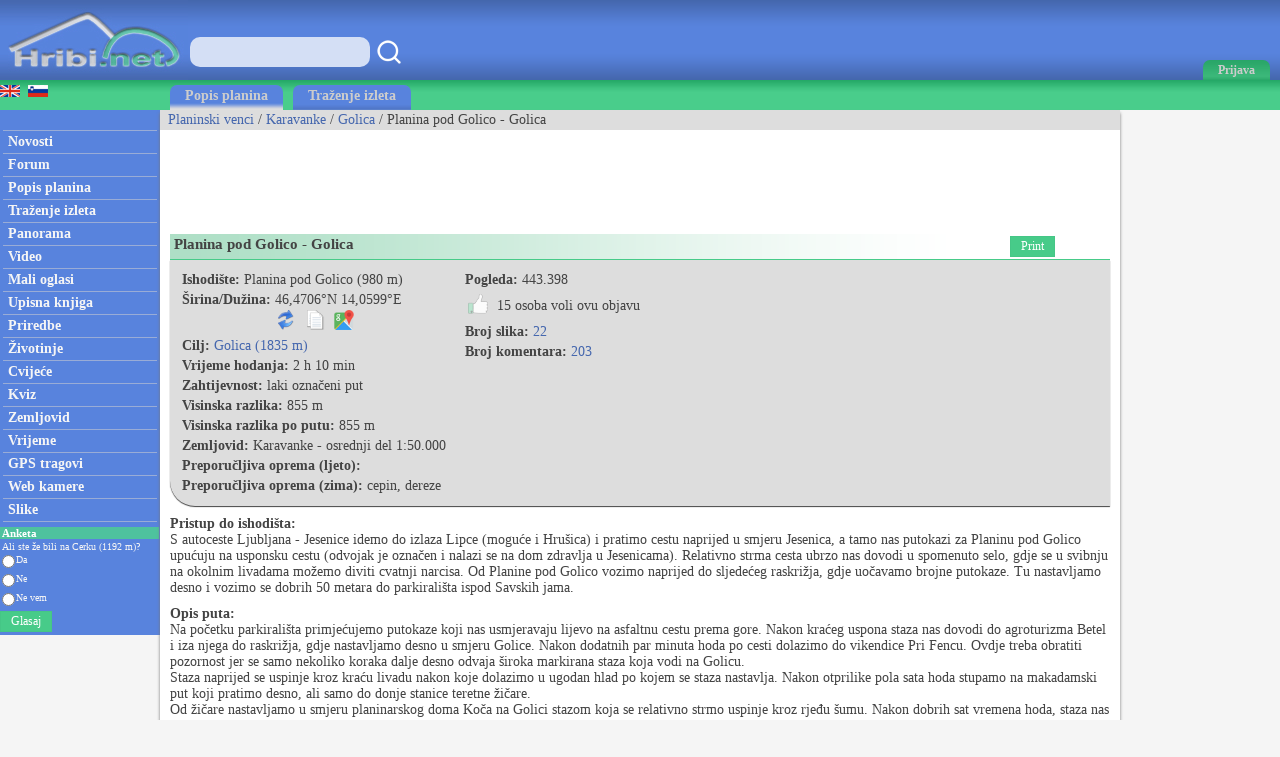

--- FILE ---
content_type: text/html; charset=utf-8
request_url: https://hr.hribi.net/put/planina_pod_golico_golica/11/252/361
body_size: 202892
content:



<!DOCTYPE html>


<html xmlns="http://www.w3.org/1999/xhtml">
<head><link rel="stylesheet" type="text/css" href="/StyleSheet.css" /><meta name="viewport" content="width=device-width, initial-scale=1.0" /><meta http-equiv="content-type" content="text/html; charset=UTF-8" /><link rel="shortcut icon" href="/slike/logo.ico" />

        <title>Planina pod Golico - Golica</title>
        <meta name="description" content="Detaljan opis izleta Planina pod Golico - Golica. Detaljan opis puta sa slikama." />

<meta name="author" content="Rok Lukan" />

<script>_iprom_consent=true;</script>
<!-- Google tag (gtag.js) -->
<script async src="https://www.googletagmanager.com/gtag/js?id=G-8F4FLHMMXL"></script>
<script>
  window.dataLayer = window.dataLayer || [];
  function gtag(){dataLayer.push(arguments);}
  gtag('js', new Date());

  gtag('config', 'G-8F4FLHMMXL');
</script>


<title>

</title></head>
<body onload="menuZ();">

    <form method="post" action="/put/planina_pod_golico_golica/11/252/361" id="form1">
<div class="aspNetHidden">
<input type="hidden" name="__VIEWSTATE" id="__VIEWSTATE" value="/wEPDwUKMTg2MTc4OTUzN2Rk3CfJWPN/7O1M7KFya/2PlhoPcuXHLwmf6w+y9MZSA+w=" />
</div>

<div class="aspNetHidden">

	<input type="hidden" name="__VIEWSTATEGENERATOR" id="__VIEWSTATEGENERATOR" value="67A3F013" />
</div>
<script>


    function tooltip(tekst)
    {

        var tempDiv = document.createElement("div");
        document.body.appendChild(tempDiv);
        tempDiv.innerHTML = tekst;
        tempDiv.className='tooltiptext';
        setTimeout(function () { document.body.removeChild(tempDiv); }, 2000);
    }
</script>
        

    <script>
        


        function prijava() {
            if (document.getElementById('DivPrijava').style.display == 'block')
            {
                document.getElementById('DivPrijava').style.display = 'none';
            }
            else
            {
                document.getElementById('DivPrijava').style.display = 'block';
                document.getElementById("prijava1").focus();
            }
        }
        
        

        function prijava1(u, g, a, v) {

            var xmlHttp;
            try {
                xmlHttp = new XMLHttpRequest();
            }
            catch (e) {
                try {
                    xmlHttp = new ActiveXObject("Msxml2.XMLHTTP");
                }
                catch (e) {
                    try {
                        xmlHttp = new ActiveXObject("Microsoft.XMLHTTP");
                    }
                    catch (e) {
                        return false;
                    }
                }
            }
            xmlHttp.onreadystatechange = function () {
                if (xmlHttp.readyState == 4) {
                    if (xmlHttp.responseText.length<10)
                    {
                        document.getElementById('DivPrijava').style.display = 'none';
                        window.location.reload();
                        for (i = 0; i < document.forms.length; i++) {
                            document.forms[i].reset();
                        }
                    }
                    else
                    {
                        tooltip(xmlHttp.responseText);
                    }
                }
            }
            

            if ((u.length > 0 && g.length>0)) {
                xmlHttp.open("POST", "/ajaxprijava.aspx", false);
                xmlHttp.setRequestHeader("Content-type", "application/x-www-form-urlencoded");
                xmlHttp.setRequestHeader("Cache-Control", "no-cache");
                xmlHttp.setRequestHeader("Pragma", "no-cache");
                xmlHttp.setRequestHeader("If-Modified-Since", "Sat, 1 Jan 2000 00:00:00 GMT");
                xmlHttp.send("u=" + encodeURIComponent(u) + "&g=" + encodeURIComponent(g) + "&a=" + encodeURIComponent(a));
            }
            else
            {
                tooltip("Vpišite uporabniško ime in geslo!");
            }
        }

        function prijavaE(evt) { 
            if (evt.keyCode === 13) {
                evt.preventDefault();
                prijava1(document.getElementById('prijava1').value, document.getElementById('prijava2').value, document.getElementById('avtoprijava').checked,1);
            }

            var ASCIICode = (evt.which) ? evt.which : evt.keyCode 
            if (ASCIICode > 31 && (ASCIICode < 48 || ASCIICode > 57)) 
                return false; 
            return true; 
        } 

    </script>
<script>
function prijavaG() { 
    prijava1(document.getElementById('prijava1').value, document.getElementById('prijava2').value, document.getElementById('avtoprijava').checked,1);
} 
</script>
        

<script>
    var menuU1 = 0;
    var menuUS = 0;
    var vednoOdprt=0

    function menuUser(tt) {
        if (tt == 1) {
            if (menuU1 == 1) {

                if (window.innerWidth + 30 < menuUS || window.innerWidth - 30 > menuUS) {
                    if(vednoOdprt == 1)
                    {
                        if(window.innerWidth>800){
                            document.getElementById("MeniZgorajZgorajM").style.display = "none";
                            menuU1 = 0;
                        }
                    }
                    else
                    {
                        document.getElementById("MeniZgorajZgorajM").style.display = "none";
                        menuU1 = 0;
                    }
                }
            }
        }
        else if(tt == 2)
        {
            if(vednoOdprt == 1)
            {
                if(window.innerWidth<=800){
                    document.getElementById('MeniZgorajZgorajM').innerHTML = "<div class='menizgorajM2'>" + document.getElementById('MeniZgorajZgoraj').innerHTML + "</div>";
                    document.getElementById("MeniZgorajZgorajM").style.display = "block";
                    menuU1 = 1;
                    menuUS = window.innerWidth;
                }
            }
        }
        else {
            if (menuU1 == 1) {
                if(vednoOdprt == 1)
                {
                    if(window.innerWidth>800){
                        document.getElementById("MeniZgorajZgorajM").style.display = "none";
                        menuU1 = 0;

                    }
                }
                else
                {
                    document.getElementById("MeniZgorajZgorajM").style.display = "none";
                    menuU1 = 0;

                }
            }
            else {
                document.getElementById('MeniZgorajZgorajM').innerHTML = "<div class='menizgorajM2'>" + document.getElementById('MeniZgorajZgoraj').innerHTML + "</div>";
                document.getElementById("MeniZgorajZgorajM").style.display = "block";
                menuU1 = 1;
                menuUS = window.innerWidth;

            }
        }
    }

    function menuZ() {
        if(window.innerWidth<=800)
        {
            document.getElementById('menizgorajM').innerHTML = "<div class='menizgorajM2'>" + document.getElementById('MeniZgorajSredina').innerHTML+"</div>";
        }
    }

    var menu1 = 0;
    var menuS = 0;
    function menu(tt) {
        if (tt == 1) {
            if (menu1 == 1) {
                
                if (window.innerWidth + 30 < menuS || window.innerWidth - 30 > menuS) {
                    document.getElementById("meniOzadje").style.display = "none";
                    document.getElementById("leftM").style.display = "none";
                    //document.getElementsByTagName("BODY")[0].classList.remove("fixedPosition");
                    //document.getElementById("MeniZgorajLevo").style.display = "none";
                    menu1 = 0;
                }
            }
        }
        else {
            if (menu1 == 1) {
                document.getElementById("meniOzadje").style.display = "none";
                document.getElementById("leftM").style.display = "none";
                //document.getElementsByTagName("BODY")[0].classList.remove("fixedPosition");
                

                menu1 = 0;
            }
            else {
                document.getElementById('leftM').innerHTML = "<div class='MeniZgorajLevo2'>" + document.getElementById('MeniZgorajLevo').innerHTML + "</div><div>" + document.getElementById('left').innerHTML + "</div>";
                document.getElementById("meniOzadje").style.display = "block";
                document.getElementById("leftM").style.display = "block";
                //document.getElementsByTagName("BODY")[0].classList.add("fixedPosition");


                menu1 = 1;
                menuS = window.innerWidth;
            }
        }
    }



    var isk22=true;
    function iskanje22()
    {

        if(isk22)
        {
            document.getElementById("iskalnik3").style.display="block";
            isk22=false;
            document.getElementById("iskalnikX").focus();


        }
        else
        {
            document.getElementById("iskalnik3").style.display="none";
            isk22=true;
        }
    }

    function iskanje11()
    {
            if(document.getElementById("iskalnikX").value!="")
            {
                window.location.replace("/iskalnik.asp?q="+encodeURIComponent(document.getElementById("iskalnikX").value));
            }
            else
            {
                tooltip("Vpišite iskan niz besed!");
            }
    }

    function iskanje111(eventx)
    {
        if (eventx.keyCode === 13) {
            eventx.preventDefault();
            if(document.getElementById("iskalnikX").value!="")
            {
                window.location.replace("/iskalnik.asp?q="+encodeURIComponent(document.getElementById("iskalnikX").value));
            }
            else
            {
                tooltip("Vpišite iskan niz besed!");
            }
        }
    }
</script>


<script type="text/javascript">
    function ajaxc() {
        var xmlHttpcl;
        try {
            xmlHttpcl = new XMLHttpRequest();
        }
        catch (e) {
            try {
                xmlHttpcl = new ActiveXObject("Msxml2.XMLHTTP");
            }
            catch (e) {
                try {
                    xmlHttpcl = new ActiveXObject("Microsoft.XMLHTTP");
                }
                catch (e) {
                    return false;
                }
            }
        }
        xmlHttpcl.onreadystatechange = function () {
        }
        xmlHttpcl.open("GET", "/ajaxc.asp", false);
        xmlHttpcl.setRequestHeader("Cache-Control", "no-cache");
        xmlHttpcl.setRequestHeader("Pragma", "no-cache");
        xmlHttpcl.setRequestHeader("If-Modified-Since", "Sat, 1 Jan 2000 00:00:00 GMT");
        xmlHttpcl.send(null);
    }
    ajaxc();
</script>

<script type="text/javascript">
    function locljivost(l) {

        var xmlHttploc;
        try {
            xmlHttploc = new XMLHttpRequest();
        }
        catch (e) {
            try {
                xmlHttploc = new ActiveXObject("Msxml2.XMLHTTP");
            }
            catch (e) {
                try {
                    xmlHttploc = new ActiveXObject("Microsoft.XMLHTTP");
                }
                catch (e) {
                    return false;
                }
            }
        }
        xmlHttploc.onreadystatechange = function () {
        }
        xmlHttploc.open("GET", "/ajaxlocljivost.asp?l="+l, false);
        xmlHttploc.setRequestHeader("Cache-Control", "no-cache");
        xmlHttploc.setRequestHeader("Pragma", "no-cache");
        xmlHttploc.setRequestHeader("If-Modified-Since", "Sat, 1 Jan 2000 00:00:00 GMT");
        xmlHttploc.send(null);
    }
    
    locljivost(window.innerWidth);
    

</script>
   <div id="glava">

       <div id="glava1_desktop"><a href="/" title="hribi"><span><img src="/slike/logo.png" alt="Hribi.net" /></span></a></div>
       <div id="glava1_mobile"><a href="/" title="hribi"><img src="/slike/logo_mobile.png" alt="Hribi.net" /></a></div>
       
       <div id="iskalnik3"><table><tr><td class="td1"><input onkeypress="iskanje111(event);" class="iskalnik1" type="text" id="iskalnikX" /></td><td class="td1"><div onclick="iskanje11();" class="gumbiskanje"></div></td></tr></table></div>       


       <div id="glava5"><div title="Menu" onclick="menu();" id="gM"></div></div>
       <div id="glava3">
           <div title="Prijava" onclick="prijava();" id="gA"><span class="h800">Prijava</span></div>

       </div>
       
       <div id="glava2">
           
       </div>
       
       <div id="glava22">
            <div title="Iskanje" onclick="iskanje22();" id="gMi"></div>
       </div>


       <div id="glava4">
           
           <div id="MeniZgorajZgoraj">
               

           </div>

       </div>
       
   </div>
<div id="MeniZgorajZgorajM"></div>



<div id="DivPrijava">
    <div id="DivPrijava2">
        <div><b>Prijava</b></div>
        <div class="rdec" id="prijavaNapaka"></div>
        <div style="margin-top:5px;">Korisničko ime:</div>
        <div><input onkeypress="prijavaE(event);" class="tbox1" type="text" id="prijava1" /></div>
        <div style="margin-top:5px;">Lozinka:</div>
        <div><input onkeypress="prijavaE(event);" class='tbox1' type='password' id='prijava2' /></div>
        <div style="margin-top:5px;"><label for="avtoprijava">Zapamti me:</label> <input type="checkbox" id="avtoprijava" /></div>
        <div style="margin-top:5px;"><div class="gumb1" onclick="prijavaG();">Prijava</div></div>
        <div style="padding-top:15px; clear:both;">Još niste registrirani? <a href="/registracija.asp">Registracija</a>.</div>
        <div style="margin-top:15px;"><a href="/geslo.asp">Zaboravili ste lozinku?</a></div>
    </div>
</div>


<div id="meniOzadje" onclick="menu();"></div>

<div id="menizgorajM"></div>
<div class="menizgorajA">
<div class="menizgoraj">

    
        <div id="MeniZgorajLevo"><a href="https://www.hike.uno/hiking_tour/planina_pod_golico_kahlkogel_golica/11/252/361"><img src="/slike/eng.gif" /></a>&nbsp;&nbsp;<a href="https://www.hribi.net/pot.asp?gorovjeid=11&id=252&potid=361"><img src="/slike/slo.gif" /></a></div>
<div id="MeniZgorajSredina">
    <div class="zavihek1"><a class="pov2" href="/planinski_venci">Popis planina</a></div>
    <div class="zavihek0"><a class="pov2" href="/trazenje_izleta">Traženje izleta</a></div>
</div>



</div>
</div>


<div id="okvir">
<div class="left" id="left">

<div class="hr"></div>
<div class="meni1"><a class="meni" href="/"><h2>Novosti</h2></a></div>
<div class="hr"></div>
<div class="meni1"><a class="meni" href="/trenutnerazmere.asp"><h2>Forum</h2></a></div>
<div class="hr"></div>
<div class="meni1"><a class="meni" href="/planinski_venci"><h2>Popis planina</h2></a></div>
<div class="hr"></div>
<div class="meni1"><a class="meni" href="/trazenje_izleta"><h2>Traženje izleta</h2></a></div>
<div class="hr"></div>
<div class="meni1"><a class="meni" href="/planinske_panorame"><h2>Panorama</h2></a></div>
<div class="hr"></div>
<div class="meni1"><a class="meni" href="/video/"><h2>Video</h2></a></div>
<div class="hr"></div>
<div class="meni1"><a class="meni" href="/mali_oglasi"><h2>Mali oglasi</h2></a></div>
<div class="hr"></div>
<div class="meni1"><a class="meni" href="/upisna_knjiga_vrhova"><h2>Upisna knjiga</h2></a></div>
<div class="hr"></div>
<div class="meni1"><a class="meni" href="/prireditve.asp"><h2>Priredbe</h2></a></div>
<div class="hr"></div>
<div class="meni1"><a class="meni" href="/alpske_zivotinje"><h2>Životinje</h2></a></div>
<div class="hr"></div>
<div class="meni1"><a class="meni" href="/rastline"><h2>Cvijeće</h2></a></div>
<div class="hr"></div>
<div class="meni1"><a class="meni" href="/kviz.asp"><h2>Kviz</h2></a></div>
<div class="hr"></div>
<div class="meni1"><a class="meni" href="/zemljevid.asp"><h2>Zemljovid</h2></a></div>
<div class="hr"></div>
<div class="meni1"><a class="meni" href="/vreme.asp"><h2>Vrijeme</h2></a></div>
<div class="hr"></div>
<div class="meni1"><a class="meni" href="/gps.asp"><h2>GPS tragovi</h2></a></div>
<div class="hr"></div>
<div class="meni1"><a class="meni" href="/web_kamere_uzivo"><h2>Web kamere</h2></a></div>
<div class="hr"></div>
<div class="meni1"><a class="meni" href="/najslike.asp"><h2>Slike</h2></a></div>
<div class="hr"></div>


<div style="margin:5px -2px 0px -3px;">
<table style="width:100%;">
<tr style="background-color:#4EC29E;"><td colspan="3"><div class="anketanaslov">Anketa</div></td></tr>


<tr><td colspan="3"><div class="anketabesedilo2">Ali ste že bili na Cerku (1192 m)?</div></td></tr>
    
<script type="text/javascript">
    function anketaGlasuj() {
        var av=0;
        var stOdg=3;
        for(i=1; i<=stOdg; i++)
        {
            if(document.getElementById('anketa'+i).checked)
            {
                av=i;
            }
        }
        

        

        var xmlHttpAnketa;
        try {
            xmlHttpAnketa = new XMLHttpRequest();
        }
        catch (e) {
            try {
                xmlHttpAnketa = new ActiveXObject("Msxml2.XMLHTTP");
            }
            catch (e) {
                try {
                    xmlHttpAnketa = new ActiveXObject("Microsoft.XMLHTTP");
                }
                catch (e) {
                    return false;
                }
            }
        }
        xmlHttpAnketa.onreadystatechange=function()
        {
            if(xmlHttpAnketa.readyState==4)
            {

                location.reload();
                //document.getElementById("cookie_1").innerHTML=xmlHttpAnketa.responseText;
                
            }
        }
        xmlHttpAnketa.open("GET", "/anketa.asp?id=1027&av="+av, false);
        xmlHttpAnketa.setRequestHeader("Cache-Control", "no-cache");
        xmlHttpAnketa.setRequestHeader("Pragma", "no-cache");
        xmlHttpAnketa.setRequestHeader("If-Modified-Since", "Sat, 1 Jan 2000 00:00:00 GMT");
        xmlHttpAnketa.send(null);
    }
</script> 

<tr><td><input value="odgovor1" type="radio" style="height:15px; margin:0px 0px 0px 2px; padding:0px;" id="anketa1" name="anketa" /></td><td style="width:100%; font-size:10px; color:#f5f5f5;"><label for="anketa1">Da</label></td></tr>

<tr><td><input value="odgovor2" type="radio" style="height:15px; margin:0px 0px 0px 2px; padding:0px;" id="anketa2" name="anketa" /></td><td style="width:100%; font-size:10px; color:#f5f5f5;"><label for="anketa2">Ne</label></td></tr>

<tr><td><input value="odgovor3" type="radio" style="height:15px; margin:0px 0px 0px 2px; padding:0px;" id="anketa3" name="anketa" /></td><td style="width:100%; font-size:10px; color:#f5f5f5;"><label for="anketa3">Ne vem</label></td></tr>

<tr><td colspan="2"><div class="gumb3" onclick="anketaGlasuj();">Glasaj</div></td></tr>


</table>
</div>



</div>


<div class="leftM" id="leftM"></div>

<script>
    
    window.addEventListener('scroll', function (event) {
        if(document.documentElement.scrollTop>=110)
        {
            document.getElementById("oglasD").style.position = "fixed";
            document.getElementById("oglasD").style.top = "0px";
        }
        else
        {
            document.getElementById("oglasD").style.position = "static";
            document.getElementById("oglasD").style.top = "";

        }
    });
    
</script>
            
<div class="main">
    <div id="drobtinice">
        
        <a class="moder" href="/planinski_venci">Planinski venci</a> /  <a class="moder" href="/planinski_lanac/karavanke/11">Karavanke</a> / <a class="moder" href="/planina/golica/11/252">Golica</a> / Planina pod Golico - Golica
    </div>

    <div id="oglas1">
        <div id="oglas1a">

<style type="text/css">
.adslot_2 { display:inline-block; width: 320px; height: 100px; }
@media (max-width: 467px) { .adslot_2 { width: 320px; height: 100px; } }
@media (min-width:468px) { .adslot_2 { width: 468px; height: 60px; } }
@media (min-width:1048px) { .adslot_2 { width: 728px; height: 90px; } }
</style>


<script async src="https://pagead2.googlesyndication.com/pagead/js/adsbygoogle.js?client=ca-pub-0186014428427864"
     crossorigin="anonymous"></script>
<!-- hr hribi horizontal 1 -->
<ins class="adsbygoogle adslot_2"
     data-ad-client="ca-pub-0186014428427864"
     data-ad-slot="2827292599"></ins>
<script>
     (adsbygoogle = window.adsbygoogle || []).push({});
</script>

           


        </div><div id="oglas1b">
        
<style type="text/css">
.adslot_3 { display:inline-block; width: 728px; height: 90px; }
@media (max-width: 1792px) { .adslot_3 { display: none; } }
@media (min-width:1793px) { .adslot_3 { width: 728px; height: 90px; } }
</style>
<script async src="https://pagead2.googlesyndication.com/pagead/js/adsbygoogle.js?client=ca-pub-0186014428427864"
     crossorigin="anonymous"></script>
<!-- hr hribi horizontal 2 -->
<ins class="adsbygoogle adslot_3"
     data-ad-client="ca-pub-0186014428427864"
     data-ad-slot="7895539026"></ins>
<script>
     (adsbygoogle = window.adsbygoogle || []).push({});
</script>





        
        </div>

    </div>

    <div class="main2">
            

    <script type="text/javascript">
        function potst(id) {
            var xmlHttpgst;
            try {
                xmlHttpgst = new XMLHttpRequest();
            }
            catch (e) {
                try {
                    xmlHttpgst = new ActiveXObject("Msxml2.XMLHTTP");
                }
                catch (e) {
                    try {
                        xmlHttpgst = new ActiveXObject("Microsoft.XMLHTTP");
                    }
                    catch (e) {
                        return false;
                    }
                }
            }
            xmlHttpgst.onreadystatechange = function () {
                if (xmlHttpgst.readyState == 4) {
                }
            }
            xmlHttpgst.open("GET", "/ajaxgo" + "rastetje" + ".asp?pot=1&id=" + id, true);
            xmlHttpgst.setRequestHeader("Cache-Control", "no-cache");
            xmlHttpgst.setRequestHeader("Pragma", "no-cache");
            xmlHttpgst.setRequestHeader("If-Modified-Since", "Sat, 1 Jan 2000 00:00:00 GMT");
            xmlHttpgst.send(null);
        }
        potst(361);

        function kopiraj()
        {
            var tempInput = document.createElement("textarea");
            tempInput.value = document.getElementById("kf0").innerHTML.replace(/&nbsp;/g, " ");
            document.body.appendChild(tempInput);
            tempInput.select();
            tempInput.setSelectionRange(0, 99999);
            document.execCommand("copy");
            document.body.removeChild(tempInput);
            tooltip("Kopirano u međuspremnik...");

        }
        
</script>

    <div class="naslov1"><div style="float:left;"><h1>Planina pod Golico - Golica</h1></div><div style="float:right; padding-left:50px; padding-right:50px;"><table><tr><td class="dp3"><div onclick="window.location.href='/pot.asp?natisni=1&potid=361';" class="gumb2">Print</div></td></tr></table></div></div>
<div class="gorasiv" style="clear:both;">
<div class="fl">

    <div class="g2"><b>Ishodište:</b> Planina pod Golico (980 m)</div>
    
            <script>
                var kfi = 1;
                function koordinateFormat() {
                    if (kfi == 1) {
                        document.getElementById("kf0").innerHTML = "46°&nbsp;28,2360'N&nbsp;/&nbsp;14°&nbsp;3,5940'E";
                    kfi = 2;
                }
                else if (kfi == 2) {
                    document.getElementById("kf0").innerHTML = "46°&nbsp;28'&nbsp;14,16''N&nbsp;/&nbsp;14°&nbsp;3'&nbsp;35,64''E";
            kfi = 3;
        }
                else if (kfi == 3) {
                    document.getElementById("kf0").innerHTML = "46,4706°N&nbsp;/&nbsp;14,0599°E";
                    kfi = 4;
            }
                else if (kfi == 4) {
                    document.getElementById("kf0").innerHTML = "46.4706,&nbsp;14.0599";
                    kfi = 1;
                }
                }

                function gm1(potid, sirina, dolzina) {
                    var xmlHttpG;
                    try {
                        xmlHttpG = new XMLHttpRequest();
                    }
                    catch (e) {
                        try {
                            xmlHttpG = new ActiveXObject("Msxml2.XMLHTTP");
                        }
                        catch (e) {
                            try {
                                xmlHttpG = new ActiveXObject("Microsoft.XMLHTTP");
                            }
                            catch (e) {
                                return false;
                            }
                        }
                    }
                    xmlHttpG.onreadystatechange = function () {
                        if (xmlHttpG.readyState == 4) {
                        }
                    }
                    xmlHttpG.open("GET", "/ajaxgooglemaps.asp?p=" + potid + "&ek='" + screen.width + "'&sirina='"+sirina+"'&dolzina='"+dolzina+"'", true);
                    xmlHttpG.setRequestHeader("Cache-Control", "no-cache");
                    xmlHttpG.setRequestHeader("Pragma", "no-cache");
                    xmlHttpG.setRequestHeader("If-Modified-Since", "Sat, 1 Jan 2000 00:00:00 GMT");
                    xmlHttpG.send(null);
    }
</script>
    <div class="g2"><table><tr><td><b>Širina/Dužina:</b>&nbsp;</td><td><span id="kf0">46,4706°N&nbsp;14,0599°E</span></td></tr><tr><td></td><td><div style="padding-top:2px;"><table><tr><td style="padding-right:7px;"><span title="Spremeni format koordinat" style="cursor:pointer;" onclick="koordinateFormat();"><img class="potpng" src="/slike/refresh.png" /></span></td><td style="padding-right:7px;"><span title="Kopiraj v odložišče" style="cursor:pointer;" onclick="kopiraj();"><img class="potpng" src="/slike/kopiraj.png" /></span></td><td><span><a onclick="gm1(361,46.4706,14.0599);" target="_blank" href="https://www.google.si/maps?saddr=My+Location&daddr=46.4706,14.0599"><img title="Navodila za pot (google)" class="potpng" src="/slike/navodila_zemljevid.png" /></a></span></td></tr></table></div></td></tr></table></div>
    
    <div class="g2"><b>Cilj:</b> <a class="moder" href="/planina/golica/11/252">Golica (1835 m)</a></div>
    
    <div class="g2"><b>Vrijeme hodanja:</b> 2 h 10 min</div>
    
    <div class="g2"><b>Zahtijevnost:</b> laki označeni put</div>
    <div class="g2"><b>Visinska razlika:</b> 855 m</div>
    <div class="g2"><b>Visinska razlika po putu:</b> 855 m</div>
    <div class="g2"><b>Zemljovid:</b> Karavanke - osrednji del 1:50.000</div>
    
    <div class="g2"><b>Preporučljiva oprema (ljeto):</b> </div>
    <div class="g2"><b>Preporučljiva oprema (zima):</b> cepin, dereze</div>


</div>
<div class="fl">
    
    <div class="g2"><b>Pogleda:</b> 443.398</div>


    <script>
        function oceniPot(ocena, zbrisi)
        {
            tooltip('Morate biti prijavljeni!');
        }
    </script>



    <div class="g2">
<div>
<div onclick="oceniPot(10,0);" class="oc1P" onmouseover="oceniMOn();" onmouseout="oceniMOut();" title="všeč" id="ocenjevanje">
<table><tr><td class="td1"><img class="potpng" src="/slike/vsec3.png" /></td><td class="td1" id="octP">&nbsp;15&nbsp;osoba&nbsp;voli&nbsp;ovu&nbsp;objavu</td></tr></table>
</div>
<div id="ocenjevanje2"></div>
    </div>
    </div>

    <div class="g2"><b>Broj slika:</b> <a class="moder" href="#slike">22</a></div>
    <div class="g2"><b>Broj komentara:</b> <a class="moder" href="#diskusije">203</a></div>

</div>

</div>

<div style="padding-top:10px;"><b>Pristup do ishodišta:</b><br />S autoceste Ljubljana - Jesenice idemo do izlaza Lipce (moguće i Hrušica) i pratimo cestu naprijed u smjeru Jesenica, a tamo nas putokazi za Planinu pod Golico upućuju na usponsku cestu (odvojak je označen i nalazi se na dom zdravlja u Jesenicama). Relativno strma cesta ubrzo nas dovodi u spomenuto selo, gdje se u svibnju na okolnim livadama možemo diviti cvatnji narcisa. Od Planine pod Golico vozimo naprijed do sljedećeg raskrižja, gdje uočavamo brojne putokaze. Tu nastavljamo desno i vozimo se dobrih 50 metara do parkirališta ispod Savskih jama.</div>
<div style="padding-top:10px;"><b>Opis puta:</b><br />Na početku parkirališta primjećujemo putokaze koji nas usmjeravaju lijevo na asfaltnu cestu prema gore. Nakon kraćeg uspona staza nas dovodi do agroturizma Betel i iza njega do raskrižja, gdje nastavljamo desno u smjeru Golice. Nakon dodatnih par minuta hoda po cesti dolazimo do vikendice Pri Fencu. Ovdje treba obratiti pozornost jer se samo nekoliko koraka dalje desno odvaja široka markirana staza koja vodi na Golicu.<br>Staza naprijed se uspinje kroz kraću livadu nakon koje dolazimo u ugodan hlad po kojem se staza nastavlja. Nakon otprilike pola sata hoda stupamo na makadamski put koji pratimo desno, ali samo do donje stanice teretne žičare.<br>Od žičare nastavljamo u smjeru planinarskog doma Koča na Golici stazom koja se relativno strmo uspinje kroz rjeđu šumu. Nakon dobrih sat vremena hoda, staza nas izvodi iz šume na neobrasle padine s kojih pred sobom već vidimo planinarski dom. I tek malo naprijed dolazimo do križanja, gdje nastavljamo lijevo (desno Struška i Markljev te Pusti Rovt). Ovu u zadnjem dijelu dosta strmu stazu pratimo do planinarskog doma.<br>Od planinarskog doma nastavljamo uspon prema sjeveru po najprije blagim potom strmim travnatim padinama. Nakon dobrih 20 minuta uspona strmina opada i staza skreće lijevo. Slijedi cca 15 minuta hoda po sve panoramskijem gornjem grebenu Golice.<br>Polazište - Koča na Golici 1:30, Koča na Golici - Golica 40 minuta.</div>
<div style="padding-top:5px;"><a href="/put_zemljovid/golica/252"><img src="/slike/Zemljevid.gif" style="border:0px; width:80px; height:40px;" alt="zemljovid puta - Golica"></a></div>


<div style="padding-top:10px;"><b>Ob poti:</b> <a class="moder" href="/gora.asp?gorovjeid=1&id=196">Koča na Golici (1582m)</a></div>
<div style="padding-top:10px;"><b>Preporučujemo: </b>

<a class="moder" href="/ishodiste/planina_pod_golico/46.4706/14.0599">izleti s istog polazišta</a>, 

<a class="moder" href="/slicni_izleti/planina_pod_golico_golica/361">slični izleti</a>, <a class="moder" href="/panorama.asp?goraid=252">panorama</a>, <a class="moder" href="/upisna_knjiga_vrhova/?id=252">upisna knjiga</a>

</div>


    
<div id="slike" style="padding-top:8px;"><b>Slike:</b></div>

<div>


        <div style="float:left; padding:0px 3px 3px 0px;"><a target="_blank" href="/slika_put/planina_pod_golico_golica/28922" onclick="event.preventDefault(); window.open('/slika_put/planina_pod_golico_golica/28922');"><img class="slikagm" alt="Planina pod Golico - Golica" src="//www.hribi.net/slike1/P629033915232.th.jpg" /></a><span class="s2"><span class="s1">1</span></span></div>
    
        <div style="float:left; padding:0px 3px 3px 0px;"><a target="_blank" href="/slika_put/planina_pod_golico_golica/28923" onclick="event.preventDefault(); window.open('/slika_put/planina_pod_golico_golica/28923');"><img class="slikagm" alt="Planina pod Golico - Golica" src="//www.hribi.net/slike1/P629034116128.th.jpg" /></a><span class="s2"><span class="s1">2</span></span></div>
    
        <div style="float:left; padding:0px 3px 3px 0px;"><a target="_blank" href="/slika_put/planina_pod_golico_golica/28924" onclick="event.preventDefault(); window.open('/slika_put/planina_pod_golico_golica/28924');"><img class="slikagm" alt="Planina pod Golico - Golica" src="//www.hribi.net/slike1/P629034434944.th.jpg" /></a><span class="s2"><span class="s1">3</span></span></div>
    
        <div style="float:left; padding:0px 3px 3px 0px;"><a target="_blank" href="/slika_put/planina_pod_golico_golica/28925" onclick="event.preventDefault(); window.open('/slika_put/planina_pod_golico_golica/28925');"><img class="slikagm" alt="Planina pod Golico - Golica" src="//www.hribi.net/slike1/P629034730464.th.jpg" /></a><span class="s2"><span class="s1">4</span></span></div>
    
        <div style="float:left; padding:0px 3px 3px 0px;"><a target="_blank" href="/slika_put/planina_pod_golico_golica/28926" onclick="event.preventDefault(); window.open('/slika_put/planina_pod_golico_golica/28926');"><img class="slikagm" alt="Planina pod Golico - Golica" src="//www.hribi.net/slike1/P629034830464.th.jpg" /></a><span class="s2"><span class="s1">5</span></span></div>
    
        <div style="float:left; padding:0px 3px 3px 0px;"><a target="_blank" href="/slika_put/planina_pod_golico_golica/28927" onclick="event.preventDefault(); window.open('/slika_put/planina_pod_golico_golica/28927');"><img class="slikagm" alt="Planina pod Golico - Golica" src="//www.hribi.net/slike1/P629035030464.th.jpg" /></a><span class="s2"><span class="s1">6</span></span></div>
    
        <div style="float:left; padding:0px 3px 3px 0px;"><a target="_blank" href="/slika_put/planina_pod_golico_golica/28928" onclick="event.preventDefault(); window.open('/slika_put/planina_pod_golico_golica/28928');"><img class="slikagm" alt="Planina pod Golico - Golica" src="//www.hribi.net/slike1/P629035230464.th.jpg" /></a><span class="s2"><span class="s1">7</span></span></div>
    
        <div style="float:left; padding:0px 3px 3px 0px;"><a target="_blank" href="/slika_put/planina_pod_golico_golica/28929" onclick="event.preventDefault(); window.open('/slika_put/planina_pod_golico_golica/28929');"><img class="slikagm" alt="Planina pod Golico - Golica" src="//www.hribi.net/slike1/P629035530464.th.jpg" /></a><span class="s2"><span class="s1">8</span></span></div>
    
        <div style="float:left; padding:0px 3px 3px 0px;"><a target="_blank" href="/slika_put/planina_pod_golico_golica/28930" onclick="event.preventDefault(); window.open('/slika_put/planina_pod_golico_golica/28930');"><img class="slikagm" alt="Planina pod Golico - Golica" src="//www.hribi.net/slike1/P629035430464.th.jpg" /></a><span class="s2"><span class="s1">9</span></span></div>
    
        <div style="float:left; padding:0px 3px 3px 0px;"><a target="_blank" href="/slika_put/planina_pod_golico_golica/28931" onclick="event.preventDefault(); window.open('/slika_put/planina_pod_golico_golica/28931');"><img class="slikagm" alt="Planina pod Golico - Golica" src="//www.hribi.net/slike1/P629035930464.th.jpg" /></a><span class="s2"><span class="s1">10</span></span></div>
    
        <div style="float:left; padding:0px 3px 3px 0px;"><a target="_blank" href="/slika_put/planina_pod_golico_golica/28932" onclick="event.preventDefault(); window.open('/slika_put/planina_pod_golico_golica/28932');"><img class="slikagm" alt="Planina pod Golico - Golica" src="//www.hribi.net/slike1/P629036230464.th.jpg" /></a><span class="s2"><span class="s1">11</span></span></div>
    
        <div style="float:left; padding:0px 3px 3px 0px;"><a target="_blank" href="/slika_put/planina_pod_golico_golica/28933" onclick="event.preventDefault(); window.open('/slika_put/planina_pod_golico_golica/28933');"><img class="slikagm" alt="Planina pod Golico - Golica" src="//www.hribi.net/slike1/P629036530464.th.jpg" /></a><span class="s2"><span class="s1">12</span></span></div>
    
        <div style="float:left; padding:0px 3px 3px 0px;"><a target="_blank" href="/slika_put/planina_pod_golico_golica/28934" onclick="event.preventDefault(); window.open('/slika_put/planina_pod_golico_golica/28934');"><img class="slikagm" alt="Planina pod Golico - Golica" src="//www.hribi.net/slike1/P629036631360.th.jpg" /></a><span class="s2"><span class="s1">13</span></span></div>
    
        <div style="float:left; padding:0px 3px 3px 0px;"><a target="_blank" href="/slika_put/planina_pod_golico_golica/28935" onclick="event.preventDefault(); window.open('/slika_put/planina_pod_golico_golica/28935');"><img class="slikagm" alt="Planina pod Golico - Golica" src="//www.hribi.net/slike1/P629036831360.th.jpg" /></a><span class="s2"><span class="s1">14</span></span></div>
    
        <div style="float:left; padding:0px 3px 3px 0px;"><a target="_blank" href="/slika_put/planina_pod_golico_golica/28936" onclick="event.preventDefault(); window.open('/slika_put/planina_pod_golico_golica/28936');"><img class="slikagm" alt="Planina pod Golico - Golica" src="//www.hribi.net/slike1/P629037230464.th.jpg" /></a><span class="s2"><span class="s1">15</span></span></div>
    
        <div style="float:left; padding:0px 3px 3px 0px;"><a target="_blank" href="/slika_put/planina_pod_golico_golica/28937" onclick="event.preventDefault(); window.open('/slika_put/planina_pod_golico_golica/28937');"><img class="slikagm" alt="Planina pod Golico - Golica" src="//www.hribi.net/slike1/P629041238528.th.jpg" /></a><span class="s2"><span class="s1">16</span></span></div>
    
        <div style="float:left; padding:0px 3px 3px 0px;"><a target="_blank" href="/slika_put/planina_pod_golico_golica/28938" onclick="event.preventDefault(); window.open('/slika_put/planina_pod_golico_golica/28938');"><img class="slikagm" alt="Planina pod Golico - Golica" src="//www.hribi.net/slike1/P629041538528.th.jpg" /></a><span class="s2"><span class="s1">17</span></span></div>
    
        <div style="float:left; padding:0px 3px 3px 0px;"><a target="_blank" href="/slika_put/planina_pod_golico_golica/28939" onclick="event.preventDefault(); window.open('/slika_put/planina_pod_golico_golica/28939');"><img class="slikagm" alt="Planina pod Golico - Golica" src="//www.hribi.net/slike1/P629041738528.th.jpg" /></a><span class="s2"><span class="s1">18</span></span></div>
    
        <div style="float:left; padding:0px 3px 3px 0px;"><a target="_blank" href="/slika_put/planina_pod_golico_golica/28944" onclick="event.preventDefault(); window.open('/slika_put/planina_pod_golico_golica/28944');"><img class="slikagm" alt="Planina pod Golico - Golica" src="//www.hribi.net/slike1/P629042244800.th.jpg" /></a><span class="s2"><span class="s1">19</span></span></div>
    
        <div style="float:left; padding:0px 3px 3px 0px;"><a target="_blank" href="/slika_put/planina_pod_golico_golica/28945" onclick="event.preventDefault(); window.open('/slika_put/planina_pod_golico_golica/28945');"><img class="slikagm" alt="Planina pod Golico - Golica" src="//www.hribi.net/slike1/P629042744800.th.jpg" /></a><span class="s2"><span class="s1">20</span></span></div>
    
        <div style="float:left; padding:0px 3px 3px 0px;"><a target="_blank" href="/slika_put/planina_pod_golico_golica/28946" onclick="event.preventDefault(); window.open('/slika_put/planina_pod_golico_golica/28946');"><img class="slikagm" alt="Planina pod Golico - Golica" src="//www.hribi.net/slike1/P629042521504.th.jpg" /></a><span class="s2"><span class="s1">21</span></span></div>
    
        <div style="float:left; padding:0px 3px 3px 0px;"><a target="_blank" href="/slika_put/planina_pod_golico_golica/28947" onclick="event.preventDefault(); window.open('/slika_put/planina_pod_golico_golica/28947');"><img class="slikagm" alt="Planina pod Golico - Golica" src="//www.hribi.net/Pot/p7140033mediumag4.th.jpg" /></a><span class="s2"><span class="s1">22</span></span></div>
    
</div>
<div style="clear:both;"></div>



<script>

    function abc(k) {

        if (window.innerWidth < 1000) {
            if (document.getElementById('komL0_0').innerHTML.length > 0)
            {

                for (k1 = 0; k1 < k; k1++)
                {
                    document.getElementById('komLMob0_' + k1).innerHTML = document.getElementById('komL0_' + k1).innerHTML;
                    document.getElementById('komL0_' + k1).innerHTML = "";

                    document.getElementById('komDMob0_' + k1).innerHTML = document.getElementById('komD0_' + k1).innerHTML;
                    document.getElementById('komD0_' + k1).innerHTML = "";

                }
            }
        }
        else
        {
            if (document.getElementById('komLMob0_0').innerHTML.length > 0)
            {
                for (k1 = 0; k1 < k; k1++)
                {
                    document.getElementById('komL0_' + k1).innerHTML = document.getElementById('komLMob0_' + k1).innerHTML;
                    document.getElementById('komLMob0_' + k1).innerHTML = "";

                    document.getElementById('komD0_' + k1).innerHTML = document.getElementById('komDMob0_' + k1).innerHTML;
                    document.getElementById('komDMob0_' + k1).innerHTML = "";
                }
            }
        }
    }
</script>

<div style="padding-top:5px; border-bottom:solid 1px #47CB89;" id="diskusije"><b>Rasprava o izletu Planina pod Golico - Golica</b></div>


    <script>
    function prikaziStaraSporocila()
    {
        document.getElementById('gumbstarasporocila').style.display='none';
        document.getElementById('komX').style.display='block';
    }    
    </script>
    <div id="gumbstarasporocila" style="margin:7px 0px 0px 0px;" class="gumbsiv2" onclick="prikaziStaraSporocila();">Prikaži starije poruke</div>
    <div id="komX" style="display:none;">
    

<div id="kom1016" class="vrk0">
<div><table style="width:100%;">
<tr><td colspan="3" id="komLMob0_0" class="komZ"></td></tr>
<tr>
    <td id="komL0_0" class="komL"><a class="ime" href="/planinar/gost/0">Gost</a><span class="komDatum">25. 04. 2007 00:00:00</span></td>
    <td class="komS">
       <div style="padding-bottom:7px;">
       <div>Ali sedaj že cvetijo narcise in do kdaj.<img alt=zadrega src=/slike/redface.gif></div>
       
       </div>
    </td>
    <td id="komD0_0" class="komD">
            
        </td>
</tr>
<tr><td colspan="3" id="komDMob0_0" class="komZ"></td></tr>


</table></div>
</div>



<div id="kom1017" class="vrk1">
<div><table style="width:100%;">
<tr><td colspan="3" id="komLMob0_1" class="komZ"></td></tr>
<tr>
    <td id="komL0_1" class="komL"><a class="ime" href="/planinar/gost/0">Gost</a><span class="komDatum">25. 04. 2007 00:00:00</span></td>
    <td class="komS">
       <div style="padding-bottom:7px;">
       <div>V nedeljo je bilo videti liste narcis, da poganjajo (velikosti najve&#269; kakšne 6-7 cm),nastavkov cvetov še ni videti. </div>
       
       </div>
    </td>
    <td id="komD0_1" class="komD">
            
        </td>
</tr>
<tr><td colspan="3" id="komDMob0_1" class="komZ"></td></tr>


</table></div>
</div>



<div id="kom1019" class="vrk0">
<div><table style="width:100%;">
<tr><td colspan="3" id="komLMob0_2" class="komZ"></td></tr>
<tr>
    <td id="komL0_2" class="komL"><a class="ime" href="/planinar/gost/0">Gost</a><span class="komDatum">26. 04. 2007 00:00:00</span></td>
    <td class="komS">
       <div style="padding-bottom:7px;">
       <div>Hvala za informacijo in lep planinski pozdrav.<img alt=nasmeh src=/slike/smile.gif></div>
       
       </div>
    </td>
    <td id="komD0_2" class="komD">
            
        </td>
</tr>
<tr><td colspan="3" id="komDMob0_2" class="komZ"></td></tr>


</table></div>
</div>



<div id="kom1074" class="vrk1">
<div><table style="width:100%;">
<tr><td colspan="3" id="komLMob0_3" class="komZ"></td></tr>
<tr>
    <td id="komL0_3" class="komL"><a class="ime" href="/planinar/gost/0">Gost</a><span class="komDatum">5. 05. 2007 00:00:00</span></td>
    <td class="komS">
       <div style="padding-bottom:7px;">
       <div>narcise so na planini pod Golico na vrhu pa je nekje še kakšna krpa snega<img alt=nasmeh src=/slike/smile.gif></div>
       
       </div>
    </td>
    <td id="komD0_3" class="komD">
            
        </td>
</tr>
<tr><td colspan="3" id="komDMob0_3" class="komZ"></td></tr>


</table></div>
</div>



<div id="kom1077" class="vrk0">
<div><table style="width:100%;">
<tr><td colspan="3" id="komLMob0_4" class="komZ"></td></tr>
<tr>
    <td id="komL0_4" class="komL"><a class="ime" href="/planinar/gost/0">Gost</a><span class="komDatum">5. 05. 2007 00:00:00</span></td>
    <td class="komS">
       <div style="padding-bottom:7px;">
       <div>Narcis ni pravzaprav nikjer prav veliko. Ko gledaš raznorazne fotografije, si cveto&#269;o Golico predstavljaš druga&#269;e. Vsaj jaz sem si jo. Je pa potem,ko prideš na vrh Golice vse popla&#269;ano s &#269;udovitim razgledom. Tudi brez morja narcis. Lep pozdrav. </div>
       
       </div>
    </td>
    <td id="komD0_4" class="komD">
            
        </td>
</tr>
<tr><td colspan="3" id="komDMob0_4" class="komZ"></td></tr>


</table></div>
</div>



<div id="kom1080" class="vrk1">
<div><table style="width:100%;">
<tr><td colspan="3" id="komLMob0_5" class="komZ"></td></tr>
<tr>
    <td id="komL0_5" class="komL"><a class="ime" href="/planinar/gost/0">Gost</a><span class="komDatum">6. 05. 2007 00:00:00</span></td>
    <td class="komS">
       <div style="padding-bottom:7px;">
       <div>Saj so bila morja narcis - pred nekaj desetletji, &#269;eprav ne na Golici, temve&#269; na travnikih pod njo (Planina, Javorniški rovt itd.). Najbrž so k red&#269;enju nekoliko pripomogli številni obiskovalci (samo ena za spomin&#269;ek ...), še bolj pa najbrž druga&#269;en na&#269;in kmetovanja. Pa še to: marsikje se pojavljajo vprašanja, ali so že narcise na Golici, ob tem pa sem že ve&#269;krat ugotovila, da ti ljudje na Golici še nikoli niso bili in tudi nimajo namena iti, pri svojem vprašanju pa izgleda mislijo travnike POD Golico.</div>
       
       </div>
    </td>
    <td id="komD0_5" class="komD">
            
        </td>
</tr>
<tr><td colspan="3" id="komDMob0_5" class="komZ"></td></tr>


</table></div>
</div>



<div id="kom1082" class="vrk0">
<div><table style="width:100%;">
<tr><td colspan="3" id="komLMob0_6" class="komZ"></td></tr>
<tr>
    <td id="komL0_6" class="komL"><a class="ime" href="/planinar/gost/0">Gost</a><span class="komDatum">6. 05. 2007 00:00:00</span></td>
    <td class="komS">
       <div style="padding-bottom:7px;">
       <div>Golica je lepa tudi brez narcis!</div>
       
       </div>
    </td>
    <td id="komD0_6" class="komD">
            
        </td>
</tr>
<tr><td colspan="3" id="komDMob0_6" class="komZ"></td></tr>


</table></div>
</div>



<div id="kom1101" class="vrk1">
<div><table style="width:100%;">
<tr><td colspan="3" id="komLMob0_7" class="komZ"></td></tr>
<tr>
    <td id="komL0_7" class="komL"><a class="ime" href="/planinar/gost/0">Gost</a><span class="komDatum">10. 05. 2007 00:00:00</span></td>
    <td class="komS">
       <div style="padding-bottom:7px;">
       <div><img alt=velik&nbsp;nasmeh src=/slike/biggrin.gif> POZDRAVLJENI,  MENE PA ZANIMA ALI JE ZELO STRMA POT ALI JO PREMORE SR&#268;NI BOLNIK.
HVALA ZA PRIJAZEN ODGOVOR!</div>
       
       </div>
    </td>
    <td id="komD0_7" class="komD">
            
        </td>
</tr>
<tr><td colspan="3" id="komDMob0_7" class="komZ"></td></tr>


</table></div>
</div>



<div id="kom1102" class="vrk0">
<div><table style="width:100%;">
<tr><td colspan="3" id="komLMob0_8" class="komZ"></td></tr>
<tr>
    <td id="komL0_8" class="komL"><a class="ime" href="/planinar/gost/0">Gost</a><span class="komDatum">10. 05. 2007 00:00:00</span></td>
    <td class="komS">
       <div style="padding-bottom:7px;">
       <div>Se mi zdi, da bi bilo tole treba vprašati zdravnika, ki tega sr&#269;nega bolnika zdravi (velja za vsak napor, za ve&#269;urno hojo v hribe pa sploh, pa še težave s srcem so lahko zelo razli&#269;ne). Sicer pa - po&#269;asi se dale&#269; pride. Mene pri hoji navkreber mo&#269;no "daje sapa", zato porabim za vsako pot kar precej ve&#269;, kot je napisano v opisu, ampak doslej sem še vedno prišla povsod, kamor sem se namenila (me pa res vsi prehitevajo, pa kaj potem!<img alt=nasmeh src=/slike/smile.gif>).</div>
       
       </div>
    </td>
    <td id="komD0_8" class="komD">
            
        </td>
</tr>
<tr><td colspan="3" id="komDMob0_8" class="komZ"></td></tr>


</table></div>
</div>



<div id="kom1126" class="vrk1">
<div><table style="width:100%;">
<tr><td colspan="3" id="komLMob0_9" class="komZ"></td></tr>
<tr>
    <td id="komL0_9" class="komL"><a class="ime" href="/planinar/gost/0">Gost</a><span class="komDatum">13. 05. 2007 00:00:00</span></td>
    <td class="komS">
       <div style="padding-bottom:7px;">
       <div>V gore in na pohode naj bi hodili po svojih zmožnostih in pameti,saj veste kako pravijo :gora ni nora pa&#269; pa tisti ki gre gor.Na Golico pa pot tudi ni &#269;isto sprehodniška.&#268;e bi radi videli narcise in uživali še v pogledu na morje vam priporo&#269;am Slavnik.Na Slavnik je ve&#269; poti in tudi cesta,ki je sicer makadamska vendar je prevozna.<img alt=zadrega src=/slike/redface.gif></div>
       
       </div>
    </td>
    <td id="komD0_9" class="komD">
            
        </td>
</tr>
<tr><td colspan="3" id="komDMob0_9" class="komZ"></td></tr>


</table></div>
</div>



<div id="kom1154" class="vrk0">
<div><table style="width:100%;">
<tr><td colspan="3" id="komLMob0_10" class="komZ"></td></tr>
<tr>
    <td id="komL0_10" class="komL"><a class="ime" href="/planinar/gost/0">Gost</a><span class="komDatum">19. 05. 2007 00:00:00</span></td>
    <td class="komS">
       <div style="padding-bottom:7px;">
       <div>jutri gremo na GOlico.ali obstaja možnost, da zgrešimo pot?</div>
       
       </div>
    </td>
    <td id="komD0_10" class="komD">
            
        </td>
</tr>
<tr><td colspan="3" id="komDMob0_10" class="komZ"></td></tr>


</table></div>
</div>



<div id="kom1157" class="vrk1">
<div><table style="width:100%;">
<tr><td colspan="3" id="komLMob0_11" class="komZ"></td></tr>
<tr>
    <td id="komL0_11" class="komL"><a class="ime" href="/planinar/gost/0">Gost</a><span class="komDatum">19. 05. 2007 00:00:00</span></td>
    <td class="komS">
       <div style="padding-bottom:7px;">
       <div>Zelo majhna.</div>
       
       </div>
    </td>
    <td id="komD0_11" class="komD">
            
        </td>
</tr>
<tr><td colspan="3" id="komDMob0_11" class="komZ"></td></tr>


</table></div>
</div>



<div id="kom1163" class="vrk0">
<div><table style="width:100%;">
<tr><td colspan="3" id="komLMob0_12" class="komZ"></td></tr>
<tr>
    <td id="komL0_12" class="komL"><a class="ime" href="/planinar/gost/0">Gost</a><span class="komDatum">20. 05. 2007 00:00:00</span></td>
    <td class="komS">
       <div style="padding-bottom:7px;">
       <div>a je moznost za druzinski piknik!?</div>
       
       </div>
    </td>
    <td id="komD0_12" class="komD">
            
        </td>
</tr>
<tr><td colspan="3" id="komDMob0_12" class="komZ"></td></tr>


</table></div>
</div>



<div id="kom1167" class="vrk1">
<div><table style="width:100%;">
<tr><td colspan="3" id="komLMob0_13" class="komZ"></td></tr>
<tr>
    <td id="komL0_13" class="komL"><a class="ime" href="/planinar/gost/0">Gost</a><span class="komDatum">21. 05. 2007 00:00:00</span></td>
    <td class="komS">
       <div style="padding-bottom:7px;">
       <div>Ja kje doma.</div>
       
       </div>
    </td>
    <td id="komD0_13" class="komD">
            
        </td>
</tr>
<tr><td colspan="3" id="komDMob0_13" class="komZ"></td></tr>


</table></div>
</div>



<div id="kom2279" class="vrk0">
<div><table style="width:100%;">
<tr><td colspan="3" id="komLMob0_14" class="komZ"></td></tr>
<tr>
    <td id="komL0_14" class="komL"><a class="ime" href="/planinar/gost/0">Gost</a><span class="komDatum">22. 09. 2007 00:00:00</span></td>
    <td class="komS">
       <div style="padding-bottom:7px;">
       <div>&#268;e je pot na Golico -lahka ozna&#269;ena pot si ne upam predstavljat kakšne so po Vašem kriteriju zahtevne poti .</div>
       
       </div>
    </td>
    <td id="komD0_14" class="komD">
            
        </td>
</tr>
<tr><td colspan="3" id="komDMob0_14" class="komZ"></td></tr>


</table></div>
</div>



<div id="kom2280" class="vrk1">
<div><table style="width:100%;">
<tr><td colspan="3" id="komLMob0_15" class="komZ"></td></tr>
<tr>
    <td id="komL0_15" class="komL"><a class="ime" href="/planinar/gost/0">Gost</a><span class="komDatum">22. 09. 2007 00:00:00</span></td>
    <td class="komS">
       <div style="padding-bottom:7px;">
       <div>mogo&#269;e,bi morali ve&#269;krat na kakšno srednje zahtevno in bi potem ugotovili da je Golica mala malica,sicer pa kakor za koga po njegovih zmožnostih,veliko jih še na Rožnik ne zmore<img alt=nasmeh src=/slike/smile.gif></div>
       
       </div>
    </td>
    <td id="komD0_15" class="komD">
            
        </td>
</tr>
<tr><td colspan="3" id="komDMob0_15" class="komZ"></td></tr>


</table></div>
</div>



<div id="kom2298" class="vrk0">
<div><table style="width:100%;">
<tr><td colspan="3" id="komLMob0_16" class="komZ"></td></tr>
<tr>
    <td id="komL0_16" class="komL"><a class="ime" href="/planinar/gost/0">Gost</a><span class="komDatum">24. 09. 2007 00:00:00</span></td>
    <td class="komS">
       <div style="padding-bottom:7px;">
       <div>Glede zmožnosti posameznika me zanima,kam ste se odpravili VI na izlet !</div>
       
       </div>
    </td>
    <td id="komD0_16" class="komD">
            
        </td>
</tr>
<tr><td colspan="3" id="komDMob0_16" class="komZ"></td></tr>


</table></div>
</div>



<div id="kom2299" class="vrk1">
<div><table style="width:100%;">
<tr><td colspan="3" id="komLMob0_17" class="komZ"></td></tr>
<tr>
    <td id="komL0_17" class="komL"><a class="ime" href="/planinar/gost/0">Gost</a><span class="komDatum">25. 09. 2007 00:00:00</span></td>
    <td class="komS">
       <div style="padding-bottom:7px;">
       <div>Mi smo se odpravili na Snežnik,ki je visok 1796m,in je najvšji vrh Primorsko Notranjskega hribovja.Avtomobil pustite pri ko&#269;i na Sviš&#269;akih.&#268;e ste dobro prpravljeni slabi dve uri,&#269;e pa ste malo slabše pa tja do tri ure.Ne pozabite na primerna obla&#269;ila,saj na vrhu vedno piha,v steni pa ponavadi žge sonce.<br> Prelep razgled in pogled do Triglava,Bene&#269;ije,Jadranskega morja in otokov.<br> lp<img alt=nasmeh src=/slike/smile.gif></div>
       
       </div>
    </td>
    <td id="komD0_17" class="komD">
            
        </td>
</tr>
<tr><td colspan="3" id="komDMob0_17" class="komZ"></td></tr>


</table></div>
</div>



<div id="kom2559" class="vrk0">
<div><table style="width:100%;">
<tr><td colspan="3" id="komLMob0_18" class="komZ"></td></tr>
<tr>
    <td id="komL0_18" class="komL"><a class="ime" href="/planinar/johnybravoslo/2168">johnybravoslo</a><span class="komDatum">18. 11. 2007 00:00:00</span></td>
    <td class="komS">
       <div style="padding-bottom:7px;">
       <div>Pozdravljeni prijatelji planin,<br> <br> danes 18.11.2007 smo bili z prijatelji v snežnih razmerah na vrhu Golice. Snega 20 do 30 cm na vrhu pihalo iz Avstrije in mraz ko s....a. <br> Ko&#269;a itaq zaprta. Sej ne vem kaj nas je gnalo samo &#269;ist ... gredo v takem mrazu gor. Ampak bilo je lepo.<br> <br> LP</div>
       
       </div>
    </td>
    <td id="komD0_18" class="komD">
            
        </td>
</tr>
<tr><td colspan="3" id="komDMob0_18" class="komZ"></td></tr>


</table></div>
</div>



<div id="kom2560" class="vrk1">
<div><table style="width:100%;">
<tr><td colspan="3" id="komLMob0_19" class="komZ"></td></tr>
<tr>
    <td id="komL0_19" class="komL"><a class="ime" href="/planinar/gost/0">Gost</a><span class="komDatum">19. 11. 2007 00:00:00</span></td>
    <td class="komS">
       <div style="padding-bottom:7px;">
       <div>Važno,da je bilo lepo.<img alt=nasmeh src=/slike/smile.gif></div>
       
       </div>
    </td>
    <td id="komD0_19" class="komD">
            
        </td>
</tr>
<tr><td colspan="3" id="komDMob0_19" class="komZ"></td></tr>


</table></div>
</div>



<div id="kom2573" class="vrk0">
<div><table style="width:100%;">
<tr><td colspan="3" id="komLMob0_20" class="komZ"></td></tr>
<tr>
    <td id="komL0_20" class="komL"><a class="ime" href="/planinar/johnybravoslo/2168">johnybravoslo</a><span class="komDatum">25. 11. 2007 00:00:00</span></td>
    <td class="komS">
       <div style="padding-bottom:7px;">
       <div><img alt=nasmeh src=/slike/smile.gif><br> aham, pa še bo treba v snežnih razmerah gor iti.<br> <br> LP</div>
       
       </div>
    </td>
    <td id="komD0_20" class="komD">
            
        </td>
</tr>
<tr><td colspan="3" id="komDMob0_20" class="komZ"></td></tr>


</table></div>
</div>



<div id="kom2576" class="vrk1">
<div><table style="width:100%;">
<tr><td colspan="3" id="komLMob0_21" class="komZ"></td></tr>
<tr>
    <td id="komL0_21" class="komL"><a class="ime" href="/planinar/gost/0">Gost</a><span class="komDatum">26. 11. 2007 00:00:00</span></td>
    <td class="komS">
       <div style="padding-bottom:7px;">
       <div>Meni je na Golici najlepše pozimi, ko ni gne&#269;e in lahko uživam v razgledu na Julijce. Vasja</div>
       
       </div>
    </td>
    <td id="komD0_21" class="komD">
            
        </td>
</tr>
<tr><td colspan="3" id="komDMob0_21" class="komZ"></td></tr>


</table></div>
</div>



<div id="kom2578" class="vrk0">
<div><table style="width:100%;">
<tr><td colspan="3" id="komLMob0_22" class="komZ"></td></tr>
<tr>
    <td id="komL0_22" class="komL"><a class="ime" href="/planinar/gost/0">Gost</a><span class="komDatum">29. 11. 2007 00:00:00</span></td>
    <td class="komS">
       <div style="padding-bottom:7px;">
       <div>Jaz bi šel še letos ,ko še ni snega.<br> Sem bolj po&#269;asen ,kaj mi priporo&#269;ate?</div>
       
       </div>
    </td>
    <td id="komD0_22" class="komD">
            
        </td>
</tr>
<tr><td colspan="3" id="komDMob0_22" class="komZ"></td></tr>


</table></div>
</div>



<div id="kom2582" class="vrk1">
<div><table style="width:100%;">
<tr><td colspan="3" id="komLMob0_23" class="komZ"></td></tr>
<tr>
    <td id="komL0_23" class="komL"><a class="ime" href="/planinar/johnybravoslo/2168">johnybravoslo</a><span class="komDatum">2. 12. 2007 00:00:00</span></td>
    <td class="komS">
       <div style="padding-bottom:7px;">
       <div>Priporo&#269;amo....&#269;imprej iti gor da vas sneg ne prehiti.<br> <br> LP <img alt=velik&nbsp;nasmeh src=/slike/biggrin.gif></div>
       
       </div>
    </td>
    <td id="komD0_23" class="komD">
            
        </td>
</tr>
<tr><td colspan="3" id="komDMob0_23" class="komZ"></td></tr>


</table></div>
</div>



<div id="kom2676" class="vrk0">
<div><table style="width:100%;">
<tr><td colspan="3" id="komLMob0_24" class="komZ"></td></tr>
<tr>
    <td id="komL0_24" class="komL"><a class="ime" href="/planinar/gost/0">Gost</a><span class="komDatum">2. 01. 2008 00:00:00</span></td>
    <td class="komS">
       <div style="padding-bottom:7px;">
       <div>Zadnjo soboto v 2007 letu je bil fantasti&#269;en vzpon na vrh golice.Lep son&#269;en dan ,brez obla&#269;ka,poležavanje pred zaprto ko&#269;o,razgled nepozaben,tudi snega ni majnkalo.Spla&#269;alo se je!!!Lp</div>
       
       </div>
    </td>
    <td id="komD0_24" class="komD">
            
        </td>
</tr>
<tr><td colspan="3" id="komDMob0_24" class="komZ"></td></tr>


</table></div>
</div>



<div id="kom3005" class="vrk1">
<div><table style="width:100%;">
<tr><td colspan="3" id="komLMob0_25" class="komZ"></td></tr>
<tr>
    <td id="komL0_25" class="komL"><a class="ime" href="/planinar/pita/3420">pita</a><span class="komDatum">28. 04. 2008 00:00:00</span></td>
    <td class="komS">
       <div style="padding-bottom:7px;">
       <div>mene pa zanima &#269;e kdo ve, &#269;e letos že cvetijo narcise,<br> hvala</div>
       
       </div>
    </td>
    <td id="komD0_25" class="komD">
            
        </td>
</tr>
<tr><td colspan="3" id="komDMob0_25" class="komZ"></td></tr>


</table></div>
</div>



<div id="kom3006" class="vrk0">
<div><table style="width:100%;">
<tr><td colspan="3" id="komLMob0_26" class="komZ"></td></tr>
<tr>
    <td id="komL0_26" class="komL"><a class="ime" href="/planinar/sebanakis/1819">sebanakis</a><span class="komDatum">28. 04. 2008 00:00:00</span></td>
    <td class="komS">
       <div style="padding-bottom:7px;">
       <div>Mene pa zanima, &#269;e bo ko&#269;a na golici prvega maja odprta? <br> Hvala za info</div>
       
       </div>
    </td>
    <td id="komD0_26" class="komD">
            
        </td>
</tr>
<tr><td colspan="3" id="komDMob0_26" class="komZ"></td></tr>


</table></div>
</div>



<div id="kom3007" class="vrk1">
<div><table style="width:100%;">
<tr><td colspan="3" id="komLMob0_27" class="komZ"></td></tr>
<tr>
    <td id="komL0_27" class="komL"><a class="ime" href="/planinar/biser_gora/3212">Biser gora</a><span class="komDatum">28. 04. 2008 00:00:00</span></td>
    <td class="komS">
       <div style="padding-bottom:7px;">
       <div>Mislim, da narcis še ni saj obi&#269;ajno zacvetijo sredi maja. Po&#269;akaj še dva ali tri tedne.</div>
       
       </div>
    </td>
    <td id="komD0_27" class="komD">
            
        </td>
</tr>
<tr><td colspan="3" id="komDMob0_27" class="komZ"></td></tr>


</table></div>
</div>



<div id="kom3008" class="vrk0">
<div><table style="width:100%;">
<tr><td colspan="3" id="komLMob0_28" class="komZ"></td></tr>
<tr>
    <td id="komL0_28" class="komL"><a class="ime" href="/planinar/tadej/11">Tadej</a><span class="komDatum">28. 04. 2008 00:00:00</span></td>
    <td class="komS">
       <div style="padding-bottom:7px;">
       <div>Ko&#269;a bo odprta predvidoma za 1.maja 2008.<br> Informacije : PD Jesenice : 04 58 66 070  ali 041 733 036. <br> Vir: <a target=# class=moder href="http://www.pdjesenice-drustvo.si">http://www.pdjesenice-drustvo.si</a></div>
       
       </div>
    </td>
    <td id="komD0_28" class="komD">
            
        </td>
</tr>
<tr><td colspan="3" id="komDMob0_28" class="komZ"></td></tr>


</table></div>
</div>



<div id="kom3011" class="vrk1">
<div><table style="width:100%;">
<tr><td colspan="3" id="komLMob0_29" class="komZ"></td></tr>
<tr>
    <td id="komL0_29" class="komL"><a class="ime" href="/planinar/majdicst/1349">majdicst</a><span class="komDatum">30. 04. 2008 00:00:00</span></td>
    <td class="komS">
       <div style="padding-bottom:7px;">
       <div>O narcisah ni ne duha ne sluha - razen v vrtovih na Planini pod Golico. V soboto je bila ko&#269;a zasilno odprta, dalo se je dobiti &#269;aj in kakšno pija&#269;o. Na vrhu pa je še kar precej snega in pazljivost na grebenu ni odve&#269;.</div>
       
       </div>
    </td>
    <td id="komD0_29" class="komD">
            
        </td>
</tr>
<tr><td colspan="3" id="komDMob0_29" class="komZ"></td></tr>


</table></div>
</div>



<div id="kom3019" class="vrk0">
<div><table style="width:100%;">
<tr><td colspan="3" id="komLMob0_30" class="komZ"></td></tr>
<tr>
    <td id="komL0_30" class="komL"><a class="ime" href="/planinar/lubnikar/2754">lubnikar</a><span class="komDatum">7. 05. 2008 00:00:00</span></td>
    <td class="komS">
       <div style="padding-bottom:7px;">
       <div>Danes na Planini pod Golico in na Golici. Narcis zelo malo. Prve so ob poti takoj nad gostiš&#269;em, proti ko&#269;i na Golici pa jih še ni.<br> lubnikar</div>
       
       </div>
    </td>
    <td id="komD0_30" class="komD">
            
        </td>
</tr>
<tr><td colspan="3" id="komDMob0_30" class="komZ"></td></tr>


</table></div>
</div>



<div id="kom4438" class="vrk1">
<div><table style="width:100%;">
<tr><td colspan="3" id="komLMob0_31" class="komZ"></td></tr>
<tr>
    <td id="komL0_31" class="komL"><a class="ime" href="/planinar/nirovadk/4807">nirovaDK</a><span class="komDatum">30. 04. 2009 00:00:00</span></td>
    <td class="komS">
       <div style="padding-bottom:7px;">
       <div>Ali so na golici že narcise?</div>
       
       </div>
    </td>
    <td id="komD0_31" class="komD">
            
        </td>
</tr>
<tr><td colspan="3" id="komDMob0_31" class="komZ"></td></tr>


</table></div>
</div>



<div id="kom4472" class="vrk0">
<div><table style="width:100%;">
<tr><td colspan="3" id="komLMob0_32" class="komZ"></td></tr>
<tr>
    <td id="komL0_32" class="komL"><a class="ime" href="/planinar/ruzo/4180">ruzo</a><span class="komDatum">8. 05. 2009 00:00:00</span></td>
    <td class="komS">
       <div style="padding-bottom:7px;">
       <div>7.5.2009 mi je oskrbnica v ko&#269;i na Golici povedala, da jih gor še ni, na Planini pod Golico pa so že v razcvetu.<br> Rekla je, da jih okoli ko&#269;e pri&#269;akujejo od 10 do 20 maja.</div>
       
       </div>
    </td>
    <td id="komD0_32" class="komD">
            
        </td>
</tr>
<tr><td colspan="3" id="komDMob0_32" class="komZ"></td></tr>


</table></div>
</div>



<div id="kom6508" class="vrk1">
<div><table style="width:100%;">
<tr><td colspan="3" id="komLMob0_33" class="komZ"></td></tr>
<tr>
    <td id="komL0_33" class="komL"><a class="ime" href="/planinar/maticmrva/6920">MaticMrva</a><span class="komDatum">11. 04. 2010 00:00:00</span></td>
    <td class="komS">
       <div style="padding-bottom:7px;">
       <div>A sneg že kej pobira? Kdaj lahko pri&#269;akujemo narcise? LP</div>
       
       </div>
    </td>
    <td id="komD0_33" class="komD">
            
        </td>
</tr>
<tr><td colspan="3" id="komDMob0_33" class="komZ"></td></tr>


</table></div>
</div>



<div id="kom6509" class="vrk0">
<div><table style="width:100%;">
<tr><td colspan="3" id="komLMob0_34" class="komZ"></td></tr>
<tr>
    <td id="komL0_34" class="komL"><a class="ime" href="/planinar/rjudnic/3927">rjudnic</a><span class="komDatum">11. 04. 2010 00:00:00</span></td>
    <td class="komS">
       <div style="padding-bottom:7px;">
       <div>&#268;ez en mesec</div>
       
       </div>
    </td>
    <td id="komD0_34" class="komD">
            
        </td>
</tr>
<tr><td colspan="3" id="komDMob0_34" class="komZ"></td></tr>


</table></div>
</div>



<div id="kom6621" class="vrk1">
<div><table style="width:100%;">
<tr><td colspan="3" id="komLMob0_35" class="komZ"></td></tr>
<tr>
    <td id="komL0_35" class="komL"><a class="ime" href="/planinar/kris/6145">kris</a><span class="komDatum">26. 04. 2010 00:00:00</span></td>
    <td class="komS">
       <div style="padding-bottom:7px;">
       <div>ali je ko&#269;a na Golici še zaprta</div>
       
       </div>
    </td>
    <td id="komD0_35" class="komD">
            
        </td>
</tr>
<tr><td colspan="3" id="komDMob0_35" class="komZ"></td></tr>


</table></div>
</div>



<div id="kom6624" class="vrk0">
<div><table style="width:100%;">
<tr><td colspan="3" id="komLMob0_36" class="komZ"></td></tr>
<tr>
    <td id="komL0_36" class="komL"><a class="ime" href="/planinar/heinz/3508">heinz</a><span class="komDatum">27. 04. 2010 00:00:00</span></td>
    <td class="komS">
       <div style="padding-bottom:7px;">
       <div>še.</div>
       
       </div>
    </td>
    <td id="komD0_36" class="komD">
            
        </td>
</tr>
<tr><td colspan="3" id="komDMob0_36" class="komZ"></td></tr>


</table></div>
</div>



<div id="kom6657" class="vrk1">
<div><table style="width:100%;">
<tr><td colspan="3" id="komLMob0_37" class="komZ"></td></tr>
<tr>
    <td id="komL0_37" class="komL"><a class="ime" href="/planinar/savincan/7095">savinčan</a><span class="komDatum">29. 04. 2010 00:00:00</span></td>
    <td class="komS">
       <div style="padding-bottom:7px;">
       <div>Zanima me &#269;e so že narcise al je prepoyen <img alt=velik&nbsp;nasmeh src=/slike/biggrin.gif></div>
       
       </div>
    </td>
    <td id="komD0_37" class="komD">
            
        </td>
</tr>
<tr><td colspan="3" id="komDMob0_37" class="komZ"></td></tr>


</table></div>
</div>



<div id="kom6658" class="vrk0">
<div><table style="width:100%;">
<tr><td colspan="3" id="komLMob0_38" class="komZ"></td></tr>
<tr>
    <td id="komL0_38" class="komL"><a class="ime" href="/planinar/heinz/3508">heinz</a><span class="komDatum">30. 04. 2010 00:00:00</span></td>
    <td class="komS">
       <div style="padding-bottom:7px;">
       <div>ZA Golico nekaj tednov prezgodaj, v Pl. pod G. in v Plavškem rovtu pa se po&#269;asi šele za&#269;enja..</div>
       
       </div>
    </td>
    <td id="komD0_38" class="komD">
            
        </td>
</tr>
<tr><td colspan="3" id="komDMob0_38" class="komZ"></td></tr>


</table></div>
</div>



<div id="kom6665" class="vrk1">
<div><table style="width:100%;">
<tr><td colspan="3" id="komLMob0_39" class="komZ"></td></tr>
<tr>
    <td id="komL0_39" class="komL"><a class="ime" href="/planinar/micky/6691">Micky</a><span class="komDatum">1. 05. 2010 00:00:00</span></td>
    <td class="komS">
       <div style="padding-bottom:7px;">
       <div>Mislim da bo za uživanje v narcisah primeren datum okrog 20. maja. Se motim ?</div>
       
       </div>
    </td>
    <td id="komD0_39" class="komD">
            
        </td>
</tr>
<tr><td colspan="3" id="komDMob0_39" class="komZ"></td></tr>


</table></div>
</div>



<div id="kom6670" class="vrk0">
<div><table style="width:100%;">
<tr><td colspan="3" id="komLMob0_40" class="komZ"></td></tr>
<tr>
    <td id="komL0_40" class="komL"><a class="ime" href="/planinar/heinz/3508">heinz</a><span class="komDatum">1. 05. 2010 00:00:00</span></td>
    <td class="komS">
       <div style="padding-bottom:7px;">
       <div>No ja,nekoliko se. Kajti v Plavškem Rovtu npr., so ta trenutek narcise že kar "godne".</div>
       
       </div>
    </td>
    <td id="komD0_40" class="komD">
            
        </td>
</tr>
<tr><td colspan="3" id="komDMob0_40" class="komZ"></td></tr>


</table></div>
</div>



<div id="kom6682" class="vrk1">
<div><table style="width:100%;">
<tr><td colspan="3" id="komLMob0_41" class="komZ"></td></tr>
<tr>
    <td id="komL0_41" class="komL"><a class="ime" href="/planinar/savincan/7095">savinčan</a><span class="komDatum">4. 05. 2010 00:00:00</span></td>
    <td class="komS">
       <div style="padding-bottom:7px;">
       <div>Hvala za to informacij, potem je ta vikend glih vredu za pokukat <img alt=velik&nbsp;nasmeh src=/slike/biggrin.gif><img alt=velik&nbsp;nasmeh src=/slike/biggrin.gif> kje pa je sploh ta Plavški rovt? Kje na poti?</div>
       
       </div>
    </td>
    <td id="komD0_41" class="komD">
            
        </td>
</tr>
<tr><td colspan="3" id="komDMob0_41" class="komZ"></td></tr>


</table></div>
</div>



<div id="kom6689" class="vrk0">
<div><table style="width:100%;">
<tr><td colspan="3" id="komLMob0_42" class="komZ"></td></tr>
<tr>
    <td id="komL0_42" class="komL"><a class="ime" href="/planinar/heinz/3508">heinz</a><span class="komDatum">4. 05. 2010 00:00:00</span></td>
    <td class="komS">
       <div style="padding-bottom:7px;">
       <div>&#268;e greš- se pelješ z Jesenic proti Planini pod Golico, boš po cca 1km vožnje v klanec naletel na križiš&#269;e pred katerim je na levi gostilna. V njem zaviješ levo (tabla Plavški rovt, Žerjavec). Ko se boš po nadaljnem 1- 1,5 km pripeljal do vasi, ti bo vse jasno. Na levi narcisne poljane, table z napisi v zvezi s trganjem itd.<br> Seveda, ta vikend bo kar v redu. &#268;e bi bile narcise tam npr zaradi tega deževja že malo "utrujene" -stare, pa kar še malo nadaljuj po cesti v isti smeri. Višje so pa&#269; mlajše. Rastejo pa povsod, tako da &#269;e si katero vzameš za spomin ne bo škode.<br> Kmetom gre le za travo (da bi je obiskovalci narcisnih poljan preve&#269; ne poteptali)..<br> Pa prijeten izlet ti želim!</div>
       
       </div>
    </td>
    <td id="komD0_42" class="komD">
            
        </td>
</tr>
<tr><td colspan="3" id="komDMob0_42" class="komZ"></td></tr>


</table></div>
</div>



<div id="kom6691" class="vrk1">
<div><table style="width:100%;">
<tr><td colspan="3" id="komLMob0_43" class="komZ"></td></tr>
<tr>
    <td id="komL0_43" class="komL"><a class="ime" href="/planinar/jesen/4626">jesen</a><span class="komDatum">5. 05. 2010 00:00:00</span></td>
    <td class="komS">
       <div style="padding-bottom:7px;">
       <div><br>  ..Kmetom gre le za travo (da bi je obiskovalci narcisnih poljan preve&#269; ne poteptali)..??<br> <br> ...Danes je trganja narcis manj, ugotavljajo doma&#269;ini, tudi po zaslugi tabel z opozorili, da so narcise zaš&#269;itene in jih ni dovoljeno trgati. »Vedno prosimo obiskovalce, naj narcis ne trgajo, kajti najlepše so tam, kjer cvetijo,«... iz &#269;lanka objavljenega v GG, sreda, 9. maj 2007 | <br> <br> Gost     <br> 6.5.2007<br> ..Najbrž so k red&#269;enju nekoliko pripomogli številni obiskovalci (samo ena za spomin&#269;ek ...)<br> <br> Uredba o zavarovanju prosto žive&#269;ih rastlinskih vrstah URL RS 46/04...<br> <br> Tudi jaz želim vsem prijeten izlet!</div>
       
       </div>
    </td>
    <td id="komD0_43" class="komD">
            
        </td>
</tr>
<tr><td colspan="3" id="komDMob0_43" class="komZ"></td></tr>


</table></div>
</div>



<div id="kom6692" class="vrk0">
<div><table style="width:100%;">
<tr><td colspan="3" id="komLMob0_44" class="komZ"></td></tr>
<tr>
    <td id="komL0_44" class="komL"><a class="ime" href="/planinar/heinz/3508">heinz</a><span class="komDatum">5. 05. 2010 00:00:00</span></td>
    <td class="komS">
       <div style="padding-bottom:7px;">
       <div>Moj komentar naj vam pojasni:<br> Odlomek iz &#269;lanka avtorja Ladota Brišarja z naslovom  V&#269;asih mi je težko, objavljenega junija 98 v Planinskem Vestniku in 19.11.99. prebranega na Radiu Slovenija:<br> "Severno od vrha se bohoti za dobrih sto metrov višji Len&#269;kov špik, prijazen pogozden vrh. Zahodno pa sta nižja vrhova Sušje in Merca. Legenda pravi, da je v Merci jezero, ko se bo Merca odprla, bodo Jesenice pod vodo. Med temi hribi pa so rovti, nekaj še živih, precej se jih zaraš&#269;a. Maja meseca pobelijo, saj cvetijo klju&#269;avnice. Pred leti sem peljal tja gor skupino zamejskih u&#269;iteljev iz Doberdoba. Najprej sem jim dopovedal, da to kar vidijo, ni sneg, niso narcise, da se lepo po slovensko re&#269;e klju&#269;avnice, pa zaš&#269;itene da so. Trganje strogo prepovedano. Nato jo je primahal izza roba doma&#269;in s kosilnico, ... Starejša gospa je vprašala: "A jih zdaj lahko poberemo, ko so že pokošene?". Kmet je dejal naj jih kar &#269;imve&#269; naberejo, saj narcis živina ne mara. Kako sem se izmazal iz te godlje ne vem, verjetno sem za&#269;el govoriti o prekrasnih razgledih in podobno."<br> Lp heinz!<br> </div>
       
       </div>
    </td>
    <td id="komD0_44" class="komD">
            
        </td>
</tr>
<tr><td colspan="3" id="komDMob0_44" class="komZ"></td></tr>


</table></div>
</div>



<div id="kom6703" class="vrk1">
<div><table style="width:100%;">
<tr><td colspan="3" id="komLMob0_45" class="komZ"></td></tr>
<tr>
    <td id="komL0_45" class="komL"><a class="ime" href="/planinar/vitica/6126">vitica</a><span class="komDatum">8. 05. 2010 00:00:00</span></td>
    <td class="komS">
       <div style="padding-bottom:7px;">
       <div>Se pravi da narcise oz. "klju&#269;avnice" že cveto. Jih ni dolga zima zakasnila? Naslednjo soboto (15.5.2010) se namre&#269; odpravljamo na  Golico, pa nebi radi da nebi bila v cvetju.<br> Hvala! <img alt=nasmeh src=/slike/smile.gif> <br> lp</div>
       
       </div>
    </td>
    <td id="komD0_45" class="komD">
            
        </td>
</tr>
<tr><td colspan="3" id="komDMob0_45" class="komZ"></td></tr>


</table></div>
</div>



<div id="kom6705" class="vrk0">
<div><table style="width:100%;">
<tr><td colspan="3" id="komLMob0_46" class="komZ"></td></tr>
<tr>
    <td id="komL0_46" class="komL"><a class="ime" href="/planinar/heinz/3508">heinz</a><span class="komDatum">8. 05. 2010 00:00:00</span></td>
    <td class="komS">
       <div style="padding-bottom:7px;">
       <div>Aha, cvetijo. Trenutno še malo nižje, tako kot vsako leto. Navadno ne kasnijo ali prehitevajo..<br> Golica kot taka (gora 1500-1800 nmv) 15.5. pa še ne bo ravno "v cvetju". Pri ko&#269;i bi znalo biti že kaj.<br> Vsekakor pa se jih boste naužili.</div>
       
       </div>
    </td>
    <td id="komD0_46" class="komD">
            
        </td>
</tr>
<tr><td colspan="3" id="komDMob0_46" class="komZ"></td></tr>


</table></div>
</div>



<div id="kom6710" class="vrk1">
<div><table style="width:100%;">
<tr><td colspan="3" id="komLMob0_47" class="komZ"></td></tr>
<tr>
    <td id="komL0_47" class="komL"><a class="ime" href="/planinar/katjusa2/3475">katjuša2</a><span class="komDatum">9. 05. 2010 00:00:00</span></td>
    <td class="komS">
       <div style="padding-bottom:7px;">
       <div>Razen tega,da nas je malo "napralo" smo imeli danes lep izlet na Golico.<br> <br> Ponekje je steza kar zelo mokra in blatna,vreme z dežjem pa&#269; naredi svoje.<br> <br> Narise cvetijo in zelo dišijo v spodnjem delu.<br> Ker pohodnikov ni bilo veliko,smo se njihovih lepot lahko naužili v vsej lepoti in krasoti.</div>
       
       </div>
    </td>
    <td id="komD0_47" class="komD">
            
        </td>
</tr>
<tr><td colspan="3" id="komDMob0_47" class="komZ"></td></tr>


</table></div>
</div>



<div id="kom6750" class="vrk0">
<div><table style="width:100%;">
<tr><td colspan="3" id="komLMob0_48" class="komZ"></td></tr>
<tr>
    <td id="komL0_48" class="komL"><a class="ime" href="/planinar/mojcej72/5287">mojcej'72</a><span class="komDatum">17. 05. 2010 00:00:00</span></td>
    <td class="komS">
       <div style="padding-bottom:7px;">
       <div>Danes dne 17.5. smo se tri bejbe odlo&#269;ile da si vzamemo frej dan in se odpravile na Golico. Do Ko&#269;e je bilo vse super, cca 100m naprej pa je mrzlo pihalo, &#269;ez sedlo se je veter samo še oja&#269;al in po grebenu do vrha tudi ni ponehal. Ob verjetnem dejstvu, da nas lahko sunek vetra odpihne v Avstrijo smo se nazajgrede veselile &#269;aja v ko&#269;i, kjer smo prišle nazaj na normalno temperaturo življenja. Ko smo ko&#269;o zapuš&#269;ale pa je posijalo sonce in z nasmehom na obrazu smo od&#269;ivkale v dolino, kjer so nas pri&#269;akala pobo&#269;ja belih narcis! Super dan.</div>
       
       </div>
    </td>
    <td id="komD0_48" class="komD">
            
        </td>
</tr>
<tr><td colspan="3" id="komDMob0_48" class="komZ"></td></tr>


</table></div>
</div>



<div id="kom6832" class="vrk1">
<div><table style="width:100%;">
<tr><td colspan="3" id="komLMob0_49" class="komZ"></td></tr>
<tr>
    <td id="komL0_49" class="komL"><a class="ime" href="/planinar/bojan_c/7131">Bojan C.</a><span class="komDatum">26. 05. 2010 00:00:00</span></td>
    <td class="komS">
       <div style="padding-bottom:7px;">
       <div>Krasen dan, &#269;eprav malce vetroven. &#268;udovite preproge iz narcis te naravnost o&#269;arajo. <br> <br> Prav gotovo pa ni bil sre&#269;en dan za tistega, ki je izgubil AVTOMOBILSKE KLJU&#268;E za vozilo OPEL. Našel sem jih na travniku narcis pribli&#269;no pol ure hoda od parkiriš&#269;a proti Golici. Lastnika &#269;akajo klju&#269;i v gostiš&#269;u PR`&#268;OP v Planini pod golico. </div>
       
       </div>
    </td>
    <td id="komD0_49" class="komD">
            
        </td>
</tr>
<tr><td colspan="3" id="komDMob0_49" class="komZ"></td></tr>


</table></div>
</div>



<div id="kom6835" class="vrk0">
<div><table style="width:100%;">
<tr><td colspan="3" id="komLMob0_50" class="komZ"></td></tr>
<tr>
    <td id="komL0_50" class="komL"><a class="ime" href="/planinar/aonuk1/1367">aonuk1</a><span class="komDatum">27. 05. 2010 00:00:00</span></td>
    <td class="komS">
       <div style="padding-bottom:7px;">
       <div>Tudi jaz v&#269;eraj z družino bil na golici.Moram povedat da narcise pod vrhom šele odpirajo cvetove.<img alt=nasmeh src=/slike/smile.gif>  </div>
       
       </div>
    </td>
    <td id="komD0_50" class="komD">
            
        </td>
</tr>
<tr><td colspan="3" id="komDMob0_50" class="komZ"></td></tr>


</table></div>
</div>



<div id="kom6841" class="vrk1">
<div><table style="width:100%;">
<tr><td colspan="3" id="komLMob0_51" class="komZ"></td></tr>
<tr>
    <td id="komL0_51" class="komL"><a class="ime" href="/planinar/parkeljc/5791">Parkeljc</a><span class="komDatum">29. 05. 2010 00:00:00</span></td>
    <td class="komS">
       <div style="padding-bottom:7px;">
       <div>Danes je bilo na Golici ljudi kot že dolgo ne. Res je, da je bil v popoldanskih urah tek na Golico, a dopoldan res nisem pri&#269;akoval takega navala. Štart je bil od Betela mimo ko&#269;e do Golice, zaradi velikega števila pohodnikov sem smer vrnitve podajlšal za dobro uro in sicer po grebenu do Krvavke in spust do sedla Suha, potem pa vzpon na Pti&#269;ji vrh in spet spust na sedlo Ko&#269;na, pred Pustim rovtom sestop mimo Markljevga rovta in po cesti do izhodiš&#269;a. Vse skupaj dobre tri urce hoje. Sedlo Suha je bilo popolnoma zaparkirano!!!<br> Narcise so samo še v vrhnjem delu Krvavke ter na travniku ter pod grebenom proti Pti&#269;jem vrhu, kot beli tepih so, pa še dišijo lepo.</div>
       
       </div>
    </td>
    <td id="komD0_51" class="komD">
            
        </td>
</tr>
<tr><td colspan="3" id="komDMob0_51" class="komZ"></td></tr>


</table></div>
</div>



<div id="kom8618" class="vrk0">
<div><table style="width:100%;">
<tr><td colspan="3" id="komLMob0_52" class="komZ"></td></tr>
<tr>
    <td id="komL0_52" class="komL"><a class="ime" href="/planinar/ljubitelj_gora/7527">ljubitelj gora</a><span class="komDatum">3. 11. 2010 00:00:00</span></td>
    <td class="komS">
       <div style="padding-bottom:7px;">
       <div>Je kaj snega gori<img alt=zmeden src=/slike/zmeden.gif></div>
       
       </div>
    </td>
    <td id="komD0_52" class="komD">
            
        </td>
</tr>
<tr><td colspan="3" id="komDMob0_52" class="komZ"></td></tr>


</table></div>
</div>



<div id="kom8620" class="vrk1">
<div><table style="width:100%;">
<tr><td colspan="3" id="komLMob0_53" class="komZ"></td></tr>
<tr>
    <td id="komL0_53" class="komL"><a class="ime" href="/planinar/oakley_sf/8286">oakley_sf</a><span class="komDatum">4. 11. 2010 00:00:00</span></td>
    <td class="komS">
       <div style="padding-bottom:7px;">
       <div>ne na golici ni snega bil danes pod golico in ni sledi o snegu,mogo&#269;e v gozdu nekje v senci.</div>
       
       </div>
    </td>
    <td id="komD0_53" class="komD">
            
        </td>
</tr>
<tr><td colspan="3" id="komDMob0_53" class="komZ"></td></tr>


</table></div>
</div>



<div id="kom8668" class="vrk0">
<div><table style="width:100%;">
<tr><td colspan="3" id="komLMob0_54" class="komZ"></td></tr>
<tr>
    <td id="komL0_54" class="komL"><a class="ime" href="/planinar/oakley_sf/8286">oakley_sf</a><span class="komDatum">12. 11. 2010 00:00:00</span></td>
    <td class="komS">
       <div style="padding-bottom:7px;">
       <div>no za jutri sem se odlo&#269;il da odkorakam na golico. Malo na snegu uživat <img alt=mežikanje src=/slike/wink.gif></div>
       
       </div>
    </td>
    <td id="komD0_54" class="komD">
            
        </td>
</tr>
<tr><td colspan="3" id="komDMob0_54" class="komZ"></td></tr>


</table></div>
</div>



<div id="kom8682" class="vrk1">
<div><table style="width:100%;">
<tr><td colspan="3" id="komLMob0_55" class="komZ"></td></tr>
<tr>
    <td id="komL0_55" class="komL"><a class="ime" href="/planinar/kristinag/7394">KristinaG</a><span class="komDatum">14. 11. 2010 00:00:00</span></td>
    <td class="komS">
       <div style="padding-bottom:7px;">
       <div>Potem smo se pa morda kje sre&#269;ali... <img alt=velik&nbsp;nasmeh src=/slike/biggrin.gif> Je bilo super vreme, &#269;e bi še od ko&#269;e proti vrhu manj pihalo, bi bilo pa katastrofalno idealno. <img alt=velik&nbsp;nasmeh src=/slike/biggrin.gif> </div>
       
       </div>
    </td>
    <td id="komD0_55" class="komD">
            
        </td>
</tr>
<tr><td colspan="3" id="komDMob0_55" class="komZ"></td></tr>


</table></div>
</div>



<div id="kom8683" class="vrk0">
<div><table style="width:100%;">
<tr><td colspan="3" id="komLMob0_56" class="komZ"></td></tr>
<tr>
    <td id="komL0_56" class="komL"><a class="ime" href="/planinar/oakley_sf/8286">oakley_sf</a><span class="komDatum">14. 11. 2010 00:00:00</span></td>
    <td class="komS">
       <div style="padding-bottom:7px;">
       <div>mogo&#269;e, sem bil ob 9 že pri ko&#269;i štartal iz jesenic peš.Ja vreme je bilo fajn, sicer mi je malo žal da nisem šel danes, ker je bilo danes še lepše.Malo me je napoved zmotila...</div>
       
       </div>
    </td>
    <td id="komD0_56" class="komD">
            
        </td>
</tr>
<tr><td colspan="3" id="komDMob0_56" class="komZ"></td></tr>


</table></div>
</div>



<div id="kom8684" class="vrk1">
<div><table style="width:100%;">
<tr><td colspan="3" id="komLMob0_57" class="komZ"></td></tr>
<tr>
    <td id="komL0_57" class="komL"><a class="ime" href="/planinar/kristinag/7394">KristinaG</a><span class="komDatum">14. 11. 2010 00:00:00</span></td>
    <td class="komS">
       <div style="padding-bottom:7px;">
       <div>Tudi mene je napoved malo zmotila. Sem imela namen danes kam višje iti, a sem podlegla slabim napovedim in se zadovoljila le s Polhograjsko Grmado. <img alt=mrk&nbsp;pogled src=/slike/mrk.gif><br> Jaz sem bila malo kasneje pri ko&#269;i. Sem pa gorgrede sre&#269;ala tri planince, ki so se odpravljali dol&#269;ez.</div>
       
       </div>
    </td>
    <td id="komD0_57" class="komD">
            
        </td>
</tr>
<tr><td colspan="3" id="komDMob0_57" class="komZ"></td></tr>


</table></div>
</div>



<div id="kom8685" class="vrk0">
<div><table style="width:100%;">
<tr><td colspan="3" id="komLMob0_58" class="komZ"></td></tr>
<tr>
    <td id="komL0_58" class="komL"><a class="ime" href="/planinar/oakley_sf/8286">oakley_sf</a><span class="komDatum">14. 11. 2010 00:00:00</span></td>
    <td class="komS">
       <div style="padding-bottom:7px;">
       <div>hehe enako, sem hotel na stol, vender sem hotel lepo vreme da me spremlja... sam napoved je bila pa &#269;isto mimo<img alt=jezen src=/slike/jezen.gif> </div>
       
       </div>
    </td>
    <td id="komD0_58" class="komD">
            
        </td>
</tr>
<tr><td colspan="3" id="komDMob0_58" class="komZ"></td></tr>


</table></div>
</div>



<div id="kom9326" class="vrk1">
<div><table style="width:100%;">
<tr><td colspan="3" id="komLMob0_59" class="komZ"></td></tr>
<tr>
    <td id="komL0_59" class="komL"><a class="ime" href="/planinar/main/8615">main</a><span class="komDatum">6. 03. 2011 00:00:00</span></td>
    <td class="komS">
       <div style="padding-bottom:7px;">
       <div>Planinska pot iz Planine pod Golico - Golica 359 (direktna ) na odseku od Fenza &#269;ez Betelov travnik je premaknjena na staro kolovozno pot. Od prejšnje poti je oddaljena 10 m in vodi vzporedno v dolžini 200 m. Sedanja pot je ograjena s pastirjem. Pot na travniku se bo zatravila in pognojila, zato obiskovalce vljudno PROSIMO, da uporabljajo novo obnovljeno pot, ki so jo markacisti PD Jesenice z velikim trudom uredili. Hvala za razumevanje.<br> Vir: Spletna stran PZS</div>
       
       </div>
    </td>
    <td id="komD0_59" class="komD">
            
        </td>
</tr>
<tr><td colspan="3" id="komDMob0_59" class="komZ"></td></tr>


</table></div>
</div>



<div id="kom9542" class="vrk0">
<div><table style="width:100%;">
<tr><td colspan="3" id="komLMob0_60" class="komZ"></td></tr>
<tr>
    <td id="komL0_60" class="komL"><a class="ime" href="/planinar/markog/9231">markog</a><span class="komDatum">6. 04. 2011 00:00:00</span></td>
    <td class="komS">
       <div style="padding-bottom:7px;">
       <div>Kako pa kaže letos z narcisami? Kdaj bi bil naprimernejši &#269;as za videnje te lepote?</div>
       
       </div>
    </td>
    <td id="komD0_60" class="komD">
            
        </td>
</tr>
<tr><td colspan="3" id="komDMob0_60" class="komZ"></td></tr>


</table></div>
</div>



<div id="kom9543" class="vrk1">
<div><table style="width:100%;">
<tr><td colspan="3" id="komLMob0_61" class="komZ"></td></tr>
<tr>
    <td id="komL0_61" class="komL"><a class="ime" href="/planinar/karletto/6113">Karletto</a><span class="komDatum">7. 04. 2011 00:00:00</span></td>
    <td class="komS">
       <div style="padding-bottom:7px;">
       <div>@markog<br> Lani, 7. junija je izgledalo tako -&gt; <a target=# class=moder href="http://www.hribi.net/slika.asp?razmerekomentar=28488">http://www.hribi.net/slika.asp?razmerekomentar=28488</a> in takrat se je sezona za narcise že bližala koncu,ker jih ni bilo ve&#269; veliko. Torej, sredi junija bo ravno prav. </div>
       
       </div>
    </td>
    <td id="komD0_61" class="komD">
            
        </td>
</tr>
<tr><td colspan="3" id="komDMob0_61" class="komZ"></td></tr>


</table></div>
</div>



<div id="kom9544" class="vrk0">
<div><table style="width:100%;">
<tr><td colspan="3" id="komLMob0_62" class="komZ"></td></tr>
<tr>
    <td id="komL0_62" class="komL"><a class="ime" href="/planinar/katjusa2/3475">katjuša2</a><span class="komDatum">8. 04. 2011 00:00:00</span></td>
    <td class="komS">
       <div style="padding-bottom:7px;">
       <div>Okrog desetega maja,je ob vznožju že vse v cvetju,višje greš-manj je cvetja.</div>
       
       </div>
    </td>
    <td id="komD0_62" class="komD">
            
        </td>
</tr>
<tr><td colspan="3" id="komDMob0_62" class="komZ"></td></tr>


</table></div>
</div>



<div id="kom9748" class="vrk1">
<div><table style="width:100%;">
<tr><td colspan="3" id="komLMob0_63" class="komZ"></td></tr>
<tr>
    <td id="komL0_63" class="komL"><a class="ime" href="/planinar/pa/9438">P&A</a><span class="komDatum">9. 05. 2011 00:00:00</span></td>
    <td class="komS">
       <div style="padding-bottom:7px;">
       <div>Iz prve roke od v&#269;eraj ... Poljane so polne narcis. Pre&#269;udovito.<img alt=nasmeh src=/slike/smile.gif></div>
       
       </div>
    </td>
    <td id="komD0_63" class="komD">
            
        </td>
</tr>
<tr><td colspan="3" id="komDMob0_63" class="komZ"></td></tr>


</table></div>
</div>



<div id="kom9758" class="vrk0">
<div><table style="width:100%;">
<tr><td colspan="3" id="komLMob0_64" class="komZ"></td></tr>
<tr>
    <td id="komL0_64" class="komL"><a class="ime" href="/planinar/hribovc88/8109">Hribovc88</a><span class="komDatum">9. 05. 2011 00:00:00</span></td>
    <td class="komS">
       <div style="padding-bottom:7px;">
       <div>Potrjujem<img alt=velik&nbsp;nasmeh src=/slike/biggrin.gif><img alt=nasmeh src=/slike/smile.gif><img alt=mežikanje src=/slike/wink.gif></div>
       
       </div>
    </td>
    <td id="komD0_64" class="komD">
            
        </td>
</tr>
<tr><td colspan="3" id="komDMob0_64" class="komZ"></td></tr>


</table></div>
</div>



<div id="kom9761" class="vrk1">
<div><table style="width:100%;">
<tr><td colspan="3" id="komLMob0_65" class="komZ"></td></tr>
<tr>
    <td id="komL0_65" class="komL"><a class="ime" href="/planinar/jaksa/9345">jaksa</a><span class="komDatum">10. 05. 2011 00:00:00</span></td>
    <td class="komS">
       <div style="padding-bottom:7px;">
       <div>Kada se od sedla Suha pogleda prema Golici, sve je bijelo od narcisa. To se ne moze opisati, to se mora vidjeti. Predivno je,a vrijeme je prosli weekend bilo ko naruceno. Jos jednom je Slovenija pokazala svoju ljepotu.<br> Pozdrav svima I sretno na pohodima.<br> <br> </div>
       
       </div>
    </td>
    <td id="komD0_65" class="komD">
            
        </td>
</tr>
<tr><td colspan="3" id="komDMob0_65" class="komZ"></td></tr>


</table></div>
</div>



<div id="kom9762" class="vrk0">
<div><table style="width:100%;">
<tr><td colspan="3" id="komLMob0_66" class="komZ"></td></tr>
<tr>
    <td id="komL0_66" class="komL"><a class="ime" href="/planinar/damijanp/4115">damijanp</a><span class="komDatum">10. 05. 2011 00:00:00</span></td>
    <td class="komS">
       <div style="padding-bottom:7px;">
       <div>Najve&#269; narcis je od sedla Suha proti Golici, vendar zaenkrat le do višine pribl. 1600 m. Višje jih je še veliko zaprtih.<br> <br> Slike so na naslednji povezavi: <a target=# class=moder href="http://www.flickr.com/photos/prosenak/sets/72157626680886466/">http://www.flickr.com/photos/prosenak/sets/72157626680886466/</a></div>
       
       </div>
    </td>
    <td id="komD0_66" class="komD">
            
        </td>
</tr>
<tr><td colspan="3" id="komDMob0_66" class="komZ"></td></tr>


</table></div>
</div>



<div id="kom10258" class="vrk1">
<div><table style="width:100%;">
<tr><td colspan="3" id="komLMob0_67" class="komZ"></td></tr>
<tr>
    <td id="komL0_67" class="komL"><a class="ime" href="/planinar/minka/7855">minka</a><span class="komDatum">5. 07. 2011 00:00:00</span></td>
    <td class="komS">
       <div style="padding-bottom:7px;">
       <div>Zanima me pot iz Planine pod Golico do Rožce, nazaj &#269;ez Klek in Jekljevo sedlo do vrha Golice.Ali je kaj markirana? Koliko ur je hoje.</div>
       
       </div>
    </td>
    <td id="komD0_67" class="komD">
            
        </td>
</tr>
<tr><td colspan="3" id="komDMob0_67" class="komZ"></td></tr>


</table></div>
</div>



<div id="kom10259" class="vrk0">
<div><table style="width:100%;">
<tr><td colspan="3" id="komLMob0_68" class="komZ"></td></tr>
<tr>
    <td id="komL0_68" class="komL"><a class="ime" href="/planinar/ben/2802">ben</a><span class="komDatum">5. 07. 2011 00:00:00</span></td>
    <td class="komS">
       <div style="padding-bottom:7px;">
       <div>Pot je markirana, hoja je pa odvisna pa&#269; od posameznika. Kakšne 3 ure zmerne hoje pa bi se že znalo nabrati.<br> <br> Lp B<br> <br> </div>
       
       </div>
    </td>
    <td id="komD0_68" class="komD">
            
        </td>
</tr>
<tr><td colspan="3" id="komDMob0_68" class="komZ"></td></tr>


</table></div>
</div>



<div id="kom10260" class="vrk1">
<div><table style="width:100%;">
<tr><td colspan="3" id="komLMob0_69" class="komZ"></td></tr>
<tr>
    <td id="komL0_69" class="komL"><a class="ime" href="/planinar/tisa/8363">tisa</a><span class="komDatum">6. 07. 2011 00:00:00</span></td>
    <td class="komS">
       <div style="padding-bottom:7px;">
       <div>Minka, predlagam ti krožno pot od Planine pod Golico na Rožco in preko Kleka in Jekljevega sedla na Golico ter mimo ko&#269;e pod Golico do izhodiš&#269;a - Planina pod Golico. Za pot boš porabila od 4-5 ur s postanki. Pot je vsekakor najlepša v &#269;asu cvetenja narcis, kar sem se tudi sama že prepri&#269;ala. Pa sre&#269;no <img alt=nasmeh src=/slike/smile.gif> </div>
       
       </div>
    </td>
    <td id="komD0_69" class="komD">
            
        </td>
</tr>
<tr><td colspan="3" id="komDMob0_69" class="komZ"></td></tr>


</table></div>
</div>



<div id="kom10266" class="vrk0">
<div><table style="width:100%;">
<tr><td colspan="3" id="komLMob0_70" class="komZ"></td></tr>
<tr>
    <td id="komL0_70" class="komL"><a class="ime" href="/planinar/minka/7855">minka</a><span class="komDatum">6. 07. 2011 00:00:00</span></td>
    <td class="komS">
       <div style="padding-bottom:7px;">
       <div>Tisa! Hvala za informacijo.<br> <br> Lep planinski pozdrav</div>
       
       </div>
    </td>
    <td id="komD0_70" class="komD">
            
        </td>
</tr>
<tr><td colspan="3" id="komDMob0_70" class="komZ"></td></tr>


</table></div>
</div>



<div id="kom12181" class="vrk1">
<div><table style="width:100%;">
<tr><td colspan="3" id="komLMob0_71" class="komZ"></td></tr>
<tr>
    <td id="komL0_71" class="komL"><a class="ime" href="/planinar/kokta/10547">Kokta</a><span class="komDatum">31. 10. 2011 00:00:00</span></td>
    <td class="komS">
       <div style="padding-bottom:7px;">
       <div>Lepo vreme, malo ljudi...enkratno. Definitivno obiš&#269;em spomladi.</div>
       
       </div>
    </td>
    <td id="komD0_71" class="komD">
            
        </td>
</tr>
<tr><td colspan="3" id="komDMob0_71" class="komZ"></td></tr>


</table></div>
</div>



<div id="kom12189" class="vrk0">
<div><table style="width:100%;">
<tr><td colspan="3" id="komLMob0_72" class="komZ"></td></tr>
<tr>
    <td id="komL0_72" class="komL"><a class="ime" href="/planinar/cemsenican/4986">čemšeničan</a><span class="komDatum">1. 11. 2011 00:00:00</span></td>
    <td class="komS">
       <div style="padding-bottom:7px;">
       <div>tud v nedeljo je bilo malo obiska ob sedmih zjutraj sva bila sama s sodelovcam na vrhu zato pa toliko ve&#269; gamsov na avstrijski strani </div>
       
       </div>
    </td>
    <td id="komD0_72" class="komD">
            
        </td>
</tr>
<tr><td colspan="3" id="komDMob0_72" class="komZ"></td></tr>


</table></div>
</div>



<div id="kom12190" class="vrk1">
<div><table style="width:100%;">
<tr><td colspan="3" id="komLMob0_73" class="komZ"></td></tr>
<tr>
    <td id="komL0_73" class="komL"><a class="ime" href="/planinar/gregorc/5757">GregorC</a><span class="komDatum">1. 11. 2011 00:00:00</span></td>
    <td class="komS">
       <div style="padding-bottom:7px;">
       <div>Zgleda, da na Golici ni kakšne gužve, razen ko cvetijo narcise. Letos sem jo obiskal 2x (junij in september) in obakrat skupaj nisem sre&#269;al 10 ljudi<img alt=zavijanje&nbsp;z&nbsp;o&#269;mi src=/slike/rolleyes.gif>. Sem pa zato toliko bolj užival v miru<img alt=nasmeh src=/slike/smile.gif>.</div>
       
       </div>
    </td>
    <td id="komD0_73" class="komD">
            
        </td>
</tr>
<tr><td colspan="3" id="komDMob0_73" class="komZ"></td></tr>


</table></div>
</div>



<div id="kom12709" class="vrk0">
<div><table style="width:100%;">
<tr><td colspan="3" id="komLMob0_74" class="komZ"></td></tr>
<tr>
    <td id="komL0_74" class="komL"><a class="ime" href="/planinar/janeznovak/10435">janez.novak</a><span class="komDatum">10. 01. 2012 00:00:00</span></td>
    <td class="komS">
       <div style="padding-bottom:7px;">
       <div>Danes sem bil na Golici od Fenca. Do kakih 1300 m je na poti malo snega in se je treba pazit zaradi zdrsa. Naprej prava zima, ni nevarnost plazov, le na grebenu mo&#269;an veter. prava zimska tura</div>
       
       </div>
    </td>
    <td id="komD0_74" class="komD">
            
        </td>
</tr>
<tr><td colspan="3" id="komDMob0_74" class="komZ"></td></tr>


</table></div>
</div>



<div id="kom13415" class="vrk1">
<div><table style="width:100%;">
<tr><td colspan="3" id="komLMob0_75" class="komZ"></td></tr>
<tr>
    <td id="komL0_75" class="komL"><a class="ime" href="/planinar/stefy/11893">stefy</a><span class="komDatum">10. 04. 2012 00:00:00</span></td>
    <td class="komS">
       <div style="padding-bottom:7px;">
       <div>Pozdravljeni! V mesecu maju imam namen iti na Golico. A lahko kdorkoli sporo&#269;i, kdaj bodo cvetele narcise? Hvala</div>
       
       </div>
    </td>
    <td id="komD0_75" class="komD">
            
        </td>
</tr>
<tr><td colspan="3" id="komDMob0_75" class="komZ"></td></tr>


</table></div>
</div>



<div id="kom13418" class="vrk0">
<div><table style="width:100%;">
<tr><td colspan="3" id="komLMob0_76" class="komZ"></td></tr>
<tr>
    <td id="komL0_76" class="komL"><a class="ime" href="/planinar/katty/9222">katty</a><span class="komDatum">10. 04. 2012 00:00:00</span></td>
    <td class="komS">
       <div style="padding-bottom:7px;">
       <div>Jz sem šla lani 8.5 gor, pa je že vse cvetelo. Že ob izgodiš&#269;u je bilo ogromno narcis, po poti pa še kan&#269;ek ve&#269;. Je pa pomoje najboljš it sredi tedna-&#269;e je le &#269;as, ker sicer ob koncu tedna naletiš na neverjetno gne&#269;o ljudi.</div>
       
       </div>
    </td>
    <td id="komD0_76" class="komD">
            
        </td>
</tr>
<tr><td colspan="3" id="komDMob0_76" class="komZ"></td></tr>


</table></div>
</div>



<div id="kom13419" class="vrk1">
<div><table style="width:100%;">
<tr><td colspan="3" id="komLMob0_77" class="komZ"></td></tr>
<tr>
    <td id="komL0_77" class="komL"><a class="ime" href="/planinar/jvali/10180">jvali</a><span class="komDatum">10. 04. 2012 00:00:00</span></td>
    <td class="komS">
       <div style="padding-bottom:7px;">
       <div>krasno, zadnja dva komentarja sta tudi meni odgovorila na moje vprašanje in že sem naredila plan družinskega obiska te planine. hvala stefy in katty. valerija<br> <br> </div>
       
       </div>
    </td>
    <td id="komD0_77" class="komD">
            
        </td>
</tr>
<tr><td colspan="3" id="komDMob0_77" class="komZ"></td></tr>


</table></div>
</div>



<div id="kom13421" class="vrk0">
<div><table style="width:100%;">
<tr><td colspan="3" id="komLMob0_78" class="komZ"></td></tr>
<tr>
    <td id="komL0_78" class="komL"><a class="ime" href="/planinar/danicak/9976">danicak</a><span class="komDatum">12. 04. 2012 00:00:00</span></td>
    <td class="komS">
       <div style="padding-bottom:7px;">
       <div>lansko leto sem bila na Golici en teden pred praznikom narcis.Bila je velika gne&#269;a, a vseeno zelooo lepo,tudi narcise so cvetele,mislim,da je bilo okrog 15 maja.Najve&#269; narcis pa  je na za&#269;etku poti.<br> Pot pa res za ob&#269;asne pohodnike, ki so vzdržljivi-<img alt=nasmeh src=/slike/smile.gif>) Upam,da sem podala kakšno koristno informacijo.</div>
       
       </div>
    </td>
    <td id="komD0_78" class="komD">
            
        </td>
</tr>
<tr><td colspan="3" id="komDMob0_78" class="komZ"></td></tr>


</table></div>
</div>



<div id="kom13422" class="vrk1">
<div><table style="width:100%;">
<tr><td colspan="3" id="komLMob0_79" class="komZ"></td></tr>
<tr>
    <td id="komL0_79" class="komL"><a class="ime" href="/planinar/anja_sanja/8897">anja sanja</a><span class="komDatum">12. 04. 2012 00:00:00</span></td>
    <td class="komS">
       <div style="padding-bottom:7px;">
       <div>Stefly mislim da se gre lahko že prej na golico<img alt=nasmeh src=/slike/smile.gif> stem tempom vode in temperaturami bojo kmalu zacvetele trenutno so že kar velike kar se zelenja ti&#269;e mislim.bojo okoli 1.5.pomojem so kar zgodne &#269;e ne bo kakšne mraza<img alt=nasmeh src=/slike/smile.gif>&#269;e bom šla še kej gor ti sporo&#269;im stanje ;-)<br> predlagam pa ti &#269;e boš v naših koncih da se usmeriš tudi v plavški rovt je lažje dostopno tudi za peš in meni osebno veliko lepše.avto pustiš pri kapelici in potem 3 korake stran imaš narcise mi jim pravimo klu&#269;avnice :-)upam da sem ti kaj pomagala pri odlo&#269;itvi :-)</div>
       
       </div>
    </td>
    <td id="komD0_79" class="komD">
            
        </td>
</tr>
<tr><td colspan="3" id="komDMob0_79" class="komZ"></td></tr>


</table></div>
</div>



<div id="kom13424" class="vrk0">
<div><table style="width:100%;">
<tr><td colspan="3" id="komLMob0_80" class="komZ"></td></tr>
<tr>
    <td id="komL0_80" class="komL"><a class="ime" href="/planinar/stefy/11893">stefy</a><span class="komDatum">13. 04. 2012 00:00:00</span></td>
    <td class="komS">
       <div style="padding-bottom:7px;">
       <div>Hvala vam za vse te informacije!!!</div>
       
       </div>
    </td>
    <td id="komD0_80" class="komD">
            
        </td>
</tr>
<tr><td colspan="3" id="komDMob0_80" class="komZ"></td></tr>


</table></div>
</div>



<div id="kom13425" class="vrk1">
<div><table style="width:100%;">
<tr><td colspan="3" id="komLMob0_81" class="komZ"></td></tr>
<tr>
    <td id="komL0_81" class="komL"><a class="ime" href="/planinar/turbo/1959">turbo</a><span class="komDatum">13. 04. 2012 00:00:00</span></td>
    <td class="komS">
       <div style="padding-bottom:7px;">
       <div>@stefy<br> <br> ...ne &#269;akaj pomladi, ne &#269;akaj na maj <img alt=mežikanje src=/slike/wink.gif></div>
       
       </div>
    </td>
    <td id="komD0_81" class="komD">
            
        </td>
</tr>
<tr><td colspan="3" id="komDMob0_81" class="komZ"></td></tr>


</table></div>
</div>



<div id="kom13426" class="vrk0">
<div><table style="width:100%;">
<tr><td colspan="3" id="komLMob0_82" class="komZ"></td></tr>
<tr>
    <td id="komL0_82" class="komL"><a class="ime" href="/planinar/irina/6972">Irina</a><span class="komDatum">13. 04. 2012 00:00:00</span></td>
    <td class="komS">
       <div style="padding-bottom:7px;">
       <div>Za tiste, ki so bolj neu&#269;akani ..... <br> <a target=# class=moder href="http://www.youtube.com/watch?v=r7gFNaGYEs8">http://www.youtube.com/watch?v=r7gFNaGYEs8</a></div>
       
       </div>
    </td>
    <td id="komD0_82" class="komD">
            
        </td>
</tr>
<tr><td colspan="3" id="komDMob0_82" class="komZ"></td></tr>


</table></div>
</div>



<div id="kom13448" class="vrk1">
<div><table style="width:100%;">
<tr><td colspan="3" id="komLMob0_83" class="komZ"></td></tr>
<tr>
    <td id="komL0_83" class="komL"><a class="ime" href="/planinar/pungartnikdarja/11192">pungartnik.darja</a><span class="komDatum">21. 04. 2012 00:00:00</span></td>
    <td class="komS">
       <div style="padding-bottom:7px;">
       <div>Tudi jaz sem ena izmed firbcev, kdaj bodo klju&#269;avnice v najlepšem razvetu...:-)<br> Tako da, dobrodošli oznanilci z besedo in sliko ;-)<br> Hvala.</div>
       
       </div>
    </td>
    <td id="komD0_83" class="komD">
            
        </td>
</tr>
<tr><td colspan="3" id="komDMob0_83" class="komZ"></td></tr>


</table></div>
</div>



<div id="kom13452" class="vrk0">
<div><table style="width:100%;">
<tr><td colspan="3" id="komLMob0_84" class="komZ"></td></tr>
<tr>
    <td id="komL0_84" class="komL"><a class="ime" href="/planinar/heinz/3508">heinz</a><span class="komDatum">22. 04. 2012 00:00:00</span></td>
    <td class="komS">
       <div style="padding-bottom:7px;">
       <div>Po rovtih (Javorniški, Pl.pod G.)pri&#269;enjajo cveteti, višje proti Golici pa jih še kar nekaj &#269;asa ne bo. Trenutno sneženo.. O tem bomo kakšno rekli, ko se bo otoplilo.</div>
       
       </div>
    </td>
    <td id="komD0_84" class="komD">
            
        </td>
</tr>
<tr><td colspan="3" id="komDMob0_84" class="komZ"></td></tr>


</table></div>
</div>



<div id="kom13483" class="vrk1">
<div><table style="width:100%;">
<tr><td colspan="3" id="komLMob0_85" class="komZ"></td></tr>
<tr>
    <td id="komL0_85" class="komL"><a class="ime" href="/planinar/sofer/11953">sofer</a><span class="komDatum">25. 04. 2012 00:00:00</span></td>
    <td class="komS">
       <div style="padding-bottom:7px;">
       <div>Ali je že morda kaj narcis po Golici?</div>
       
       </div>
    </td>
    <td id="komD0_85" class="komD">
            
        </td>
</tr>
<tr><td colspan="3" id="komDMob0_85" class="komZ"></td></tr>


</table></div>
</div>



<div id="kom13484" class="vrk0">
<div><table style="width:100%;">
<tr><td colspan="3" id="komLMob0_86" class="komZ"></td></tr>
<tr>
    <td id="komL0_86" class="komL"><a class="ime" href="/planinar/sla/6341">sla</a><span class="komDatum">25. 04. 2012 00:00:00</span></td>
    <td class="komS">
       <div style="padding-bottom:7px;">
       <div>So na Šmarnogorski Grmadi :-)</div>
       
       </div>
    </td>
    <td id="komD0_86" class="komD">
            
        </td>
</tr>
<tr><td colspan="3" id="komDMob0_86" class="komZ"></td></tr>


</table></div>
</div>



<div id="kom13525" class="vrk1">
<div><table style="width:100%;">
<tr><td colspan="3" id="komLMob0_87" class="komZ"></td></tr>
<tr>
    <td id="komL0_87" class="komL"><a class="ime" href="/planinar/otavnik/8600">otavnik</a><span class="komDatum">28. 04. 2012 00:00:00</span></td>
    <td class="komS">
       <div style="padding-bottom:7px;">
       <div>Golica je vedno lepa. Lezos sem bil 1.1.in danes 28.4.2012. Cveto&#269;ih narcis sem videl za vzorec zakoj za Fencem, višje pa ne.Danes je bilo pre&#269;udovito. Izbral sem smer mimo Fenca, po zimski do ko&#269;e, na vrh, potem pa po grebenu - po meji &#269;ez Markovo planino nazaj do avta pod Betelom.<br> <br> </div>
       
       </div>
    </td>
    <td id="komD0_87" class="komD">
            
        </td>
</tr>
<tr><td colspan="3" id="komDMob0_87" class="komZ"></td></tr>


</table></div>
</div>



<div id="kom13531" class="vrk0">
<div><table style="width:100%;">
<tr><td colspan="3" id="komLMob0_88" class="komZ"></td></tr>
<tr>
    <td id="komL0_88" class="komL"><a class="ime" href="/planinar/katty/9222">katty</a><span class="komDatum">29. 04. 2012 00:00:00</span></td>
    <td class="komS">
       <div style="padding-bottom:7px;">
       <div>Kako pa je na poti...sneg, blato? &#268;e bi šla v teh dneh gor, sem planirala it iz Javorniškega rovta.</div>
       
       </div>
    </td>
    <td id="komD0_88" class="komD">
            
        </td>
</tr>
<tr><td colspan="3" id="komDMob0_88" class="komZ"></td></tr>


</table></div>
</div>



<div id="kom13533" class="vrk1">
<div><table style="width:100%;">
<tr><td colspan="3" id="komLMob0_89" class="komZ"></td></tr>
<tr>
    <td id="komL0_89" class="komL"><a class="ime" href="/planinar/otiv/8447">otiv</a><span class="komDatum">29. 04. 2012 00:00:00</span></td>
    <td class="komS">
       <div style="padding-bottom:7px;">
       <div>Na višini 1600mnv cvetijo trenutno žafrani,narcice so visoke 10cm in jim do cvetenja manjka 14 dni ali še kaj ve&#269;, vse bo odvisno od vremena.<br> Vsem lep pozdrav!</div>
       
       </div>
    </td>
    <td id="komD0_89" class="komD">
            
        </td>
</tr>
<tr><td colspan="3" id="komDMob0_89" class="komZ"></td></tr>


</table></div>
</div>



<div id="kom13636" class="vrk0">
<div><table style="width:100%;">
<tr><td colspan="3" id="komLMob0_90" class="komZ"></td></tr>
<tr>
    <td id="komL0_90" class="komL"><a class="ime" href="/planinar/janiel74/9426">Janiel74</a><span class="komDatum">10. 05. 2012 00:00:00</span></td>
    <td class="komS">
       <div style="padding-bottom:7px;">
       <div>Že cveti na Golici?</div>
       
       </div>
    </td>
    <td id="komD0_90" class="komD">
            
        </td>
</tr>
<tr><td colspan="3" id="komDMob0_90" class="komZ"></td></tr>


</table></div>
</div>



<div id="kom13648" class="vrk1">
<div><table style="width:100%;">
<tr><td colspan="3" id="komLMob0_91" class="komZ"></td></tr>
<tr>
    <td id="komL0_91" class="komL"><a class="ime" href="/planinar/parkeljc/5791">Parkeljc</a><span class="komDatum">12. 05. 2012 00:00:00</span></td>
    <td class="komS">
       <div style="padding-bottom:7px;">
       <div>Nad Pristavo v Javorniškem rovtu in malo višje na jasah ob cesti proti Križovcu je že vse belo, tudi travniki v Plavškem rovtu in Planini pod Golico prav tako, višje, na pobo&#269;jih pod Krvavko in Malo Golico pa še niso v polnem razmahu.</div>
       
       </div>
    </td>
    <td id="komD0_91" class="komD">
            
        </td>
</tr>
<tr><td colspan="3" id="komDMob0_91" class="komZ"></td></tr>


</table></div>
</div>



<div id="kom13651" class="vrk0">
<div><table style="width:100%;">
<tr><td colspan="3" id="komLMob0_92" class="komZ"></td></tr>
<tr>
    <td id="komL0_92" class="komL"><a class="ime" href="/planinar/janiel74/9426">Janiel74</a><span class="komDatum">12. 05. 2012 00:00:00</span></td>
    <td class="komS">
       <div style="padding-bottom:7px;">
       <div>Sem danes vse preveril. Pre&#269;udovit dopoldan v &#269;istem soncu...kasneje pa so hitro prišli temni oblaki...predvidevam, da niso vsi suhi v dolino prilezli<img alt=nasmeh src=/slike/smile.gif></div>
       
       </div>
    </td>
    <td id="komD0_92" class="komD">
            
        </td>
</tr>
<tr><td colspan="3" id="komDMob0_92" class="komZ"></td></tr>


</table></div>
</div>



<div id="kom13669" class="vrk1">
<div><table style="width:100%;">
<tr><td colspan="3" id="komLMob0_93" class="komZ"></td></tr>
<tr>
    <td id="komL0_93" class="komL"><a class="ime" href="/planinar/sofer/11953">sofer</a><span class="komDatum">14. 05. 2012 00:00:00</span></td>
    <td class="komS">
       <div style="padding-bottom:7px;">
       <div>Ko gledam vremensko karto je danes visoka oblacnost,upam,da bo jutri soncno in lepo,ko grem jaz na Golico.Lep pohod vsem.</div>
       
       </div>
    </td>
    <td id="komD0_93" class="komD">
            
        </td>
</tr>
<tr><td colspan="3" id="komDMob0_93" class="komZ"></td></tr>


</table></div>
</div>



<div id="kom13719" class="vrk0">
<div><table style="width:100%;">
<tr><td colspan="3" id="komLMob0_94" class="komZ"></td></tr>
<tr>
    <td id="komL0_94" class="komL"><a class="ime" href="/planinar/franjo66/9717">franjo66</a><span class="komDatum">18. 05. 2012 00:00:00</span></td>
    <td class="komS">
       <div style="padding-bottom:7px;">
       <div>Že cveti na Golici?</div>
       
       </div>
    </td>
    <td id="komD0_94" class="komD">
            
        </td>
</tr>
<tr><td colspan="3" id="komDMob0_94" class="komZ"></td></tr>


</table></div>
</div>



<div id="kom13722" class="vrk1">
<div><table style="width:100%;">
<tr><td colspan="3" id="komLMob0_95" class="komZ"></td></tr>
<tr>
    <td id="komL0_95" class="komL"><a class="ime" href="/planinar/mami/12088">mami</a><span class="komDatum">18. 05. 2012 00:00:00</span></td>
    <td class="komS">
       <div style="padding-bottom:7px;">
       <div>Na Golici smo bili 5.5. Šli smo &#269;ez Javorniški rovt in narcise so že cvetele. Bilo je lepo,samo mrzlo. Priporo&#269;am rokavice,kapo in toplo vetrovko.</div>
       
       </div>
    </td>
    <td id="komD0_95" class="komD">
            
        </td>
</tr>
<tr><td colspan="3" id="komDMob0_95" class="komZ"></td></tr>


</table></div>
</div>



<div id="kom13729" class="vrk0">
<div><table style="width:100%;">
<tr><td colspan="3" id="komLMob0_96" class="komZ"></td></tr>
<tr>
    <td id="komL0_96" class="komL"><a class="ime" href="/planinar/ceveljc/8246">čeveljc</a><span class="komDatum">19. 05. 2012 00:00:00</span></td>
    <td class="komS">
       <div style="padding-bottom:7px;">
       <div>Danes smo šli iz Plavškega rovta &#269;ez Planino pod Golico in nato pod Španovim vrhom do Pristave. Na son&#269;nih legah so narcise že odcvetele, pod Španovim vrhom pa še vse cveti in diši.<br> </div>
       
       </div>
    </td>
    <td id="komD0_96" class="komD">
            
        </td>
</tr>
<tr><td colspan="3" id="komDMob0_96" class="komZ"></td></tr>


</table></div>
</div>



<div id="kom13734" class="vrk1">
<div><table style="width:100%;">
<tr><td colspan="3" id="komLMob0_97" class="komZ"></td></tr>
<tr>
    <td id="komL0_97" class="komL"><a class="ime" href="/planinar/margu50/5081">margu50</a><span class="komDatum">20. 05. 2012 00:00:00</span></td>
    <td class="komS">
       <div style="padding-bottom:7px;">
       <div>Nekaj utrinkov s potepanja med tratami polnih narcis.</div>
       
       </div>
    </td>
    <td id="komD0_97" class="komD">
            
        </td>
</tr>
<tr><td colspan="3" id="komDMob0_97" class="komZ"></td></tr>


</table></div>
</div>



<div id="kom13735" class="vrk0">
<div><table style="width:100%;">
<tr><td colspan="3" id="komLMob0_98" class="komZ"></td></tr>
<tr>
    <td id="komL0_98" class="komL"><a class="ime" href="/planinar/igorzlodej/6423">IgorZlodej</a><span class="komDatum">20. 05. 2012 00:00:00</span></td>
    <td class="komS">
       <div style="padding-bottom:7px;">
       <div>Bo treba prestavit na Forum-razmere, ker tukaj ni možno nalagati slik<img alt=mežikanje src=/slike/wink.gif></div>
       
       </div>
    </td>
    <td id="komD0_98" class="komD">
            
        </td>
</tr>
<tr><td colspan="3" id="komDMob0_98" class="komZ"></td></tr>


</table></div>
</div>



<div id="kom13736" class="vrk1">
<div><table style="width:100%;">
<tr><td colspan="3" id="komLMob0_99" class="komZ"></td></tr>
<tr>
    <td id="komL0_99" class="komL"><a class="ime" href="/planinar/margu50/5081">margu50</a><span class="komDatum">20. 05. 2012 00:00:00</span></td>
    <td class="komS">
       <div style="padding-bottom:7px;">
       <div>Sem opazila ja, vseeno hvala za opozorilo !!<br> Bom poskusila, &#269;e mi uspe tam.</div>
       
       </div>
    </td>
    <td id="komD0_99" class="komD">
            
        </td>
</tr>
<tr><td colspan="3" id="komDMob0_99" class="komZ"></td></tr>


</table></div>
</div>



<div id="kom13923" class="vrk0">
<div><table style="width:100%;">
<tr><td colspan="3" id="komLMob0_100" class="komZ"></td></tr>
<tr>
    <td id="komL0_100" class="komL"><a class="ime" href="/planinar/sascha/3856">Sascha</a><span class="komDatum">7. 06. 2012 00:00:00</span></td>
    <td class="komS">
       <div style="padding-bottom:7px;">
       <div>Golica je prelepa, ampak stampedo ljudi brez kulture vse uni&#269;i. Nikoli ve&#269; na Golico v majskem vikendu</div>
       
       </div>
    </td>
    <td id="komD0_100" class="komD">
            
        </td>
</tr>
<tr><td colspan="3" id="komDMob0_100" class="komZ"></td></tr>


</table></div>
</div>



<div id="kom15045" class="vrk1">
<div><table style="width:100%;">
<tr><td colspan="3" id="komLMob0_101" class="komZ"></td></tr>
<tr>
    <td id="komL0_101" class="komL"><a class="ime" href="/planinar/zanesenjak/12834">zanesenjak</a><span class="komDatum">22. 08. 2012 00:00:00</span></td>
    <td class="komS">
       <div style="padding-bottom:7px;">
       <div>Ta pot je zelo lepa, vendar kar strma, ni ravno za prvi vzpon v za&#269;etku sezone. &#268;as 2 uri in 10 minut je dovolj za dokaj zmerno hojo z ve&#269; postanki. Mislim, da je za bolj hitre dovolj tudi 1 ura in 50 minut.<img alt=nasmeh src=/slike/smile.gif></div>
       
       </div>
    </td>
    <td id="komD0_101" class="komD">
            
        </td>
</tr>
<tr><td colspan="3" id="komDMob0_101" class="komZ"></td></tr>


</table></div>
</div>



<div id="kom16714" class="vrk0">
<div><table style="width:100%;">
<tr><td colspan="3" id="komLMob0_102" class="komZ"></td></tr>
<tr>
    <td id="komL0_102" class="komL"><a class="ime" href="/planinar/petra88/12379">Petra88</a><span class="komDatum">11. 05. 2013 00:00:00</span></td>
    <td class="komS">
       <div style="padding-bottom:7px;">
       <div>Ali morda kdo ve &#269;e je Golica že okrašena z narcisami? </div>
       
       </div>
    </td>
    <td id="komD0_102" class="komD">
            
        </td>
</tr>
<tr><td colspan="3" id="komDMob0_102" class="komZ"></td></tr>


</table></div>
</div>



<div id="kom16716" class="vrk1">
<div><table style="width:100%;">
<tr><td colspan="3" id="komLMob0_103" class="komZ"></td></tr>
<tr>
    <td id="komL0_103" class="komL"><a class="ime" href="/planinar/ronaldinho82/10523">Ronaldinho82</a><span class="komDatum">11. 05. 2013 00:00:00</span></td>
    <td class="komS">
       <div style="padding-bottom:7px;">
       <div>Jaz sem bil prejšnji vikend (sobota 04.05.2013), narcis pa še ni bilo. Razen dveh primerkov. Konec maja bo pa verjetno kar pobeljeno <img alt=nasmeh src=/slike/smile.gif></div>
       
       </div>
    </td>
    <td id="komD0_103" class="komD">
            
        </td>
</tr>
<tr><td colspan="3" id="komDMob0_103" class="komZ"></td></tr>


</table></div>
</div>



<div id="kom16765" class="vrk0">
<div><table style="width:100%;">
<tr><td colspan="3" id="komLMob0_104" class="komZ"></td></tr>
<tr>
    <td id="komL0_104" class="komL"><a class="ime" href="/planinar/alenkasamec/14380">alenka.samec</a><span class="komDatum">16. 05. 2013 00:00:00</span></td>
    <td class="komS">
       <div style="padding-bottom:7px;">
       <div>Ali morda kdo ve, kako je z narcisami pod Golico sedaj?</div>
       
       </div>
    </td>
    <td id="komD0_104" class="komD">
            
        </td>
</tr>
<tr><td colspan="3" id="komDMob0_104" class="komZ"></td></tr>


</table></div>
</div>



<div id="kom16766" class="vrk1">
<div><table style="width:100%;">
<tr><td colspan="3" id="komLMob0_105" class="komZ"></td></tr>
<tr>
    <td id="komL0_105" class="komL"><a class="ime" href="/planinar/plavzar/5801">plavžar</a><span class="komDatum">17. 05. 2013 00:00:00</span></td>
    <td class="komS">
       <div style="padding-bottom:7px;">
       <div>cvetijo<br> </div>
       
       </div>
    </td>
    <td id="komD0_105" class="komD">
            
        </td>
</tr>
<tr><td colspan="3" id="komDMob0_105" class="komZ"></td></tr>


</table></div>
</div>



<div id="kom16821" class="vrk0">
<div><table style="width:100%;">
<tr><td colspan="3" id="komLMob0_106" class="komZ"></td></tr>
<tr>
    <td id="komL0_106" class="komL"><a class="ime" href="/planinar/idrtop/14407">idrtop</a><span class="komDatum">24. 05. 2013 00:00:00</span></td>
    <td class="komS">
       <div style="padding-bottom:7px;">
       <div>Takole je bilo 21. 5. ... spodaj, na Planini pod Golico:<br> <a target=# class=moder href="https://picasaweb.google.com/107030114142028861844/21Maj2013?authkey=Gv1sRgCK213M_o7oLSHw#5881596251302363218">https://picasaweb.google.com/107030114142028861844/21Maj2013?authkey=Gv1sRgCK213M_o7oLSHw#5881596251302363218</a></div>
       
       </div>
    </td>
    <td id="komD0_106" class="komD">
            
        </td>
</tr>
<tr><td colspan="3" id="komDMob0_106" class="komZ"></td></tr>


</table></div>
</div>



<div id="kom16832" class="vrk1">
<div><table style="width:100%;">
<tr><td colspan="3" id="komLMob0_107" class="komZ"></td></tr>
<tr>
    <td id="komL0_107" class="komL"><a class="ime" href="/planinar/petra88/12379">Petra88</a><span class="komDatum">26. 05. 2013 00:00:00</span></td>
    <td class="komS">
       <div style="padding-bottom:7px;">
       <div>Ali kdo ve, je trentuno na Golici sneg, ali se da iti pogledat narcise? HVALA</div>
       
       </div>
    </td>
    <td id="komD0_107" class="komD">
            
        </td>
</tr>
<tr><td colspan="3" id="komDMob0_107" class="komZ"></td></tr>


</table></div>
</div>



<div id="kom16833" class="vrk0">
<div><table style="width:100%;">
<tr><td colspan="3" id="komLMob0_108" class="komZ"></td></tr>
<tr>
    <td id="komL0_108" class="komL"><a class="ime" href="/planinar/otiv/8447">otiv</a><span class="komDatum">27. 05. 2013 00:00:00</span></td>
    <td class="komS">
       <div style="padding-bottom:7px;">
       <div>@Petra88 Klikni na trenutne razmere,poiš&#269;i goro Golico,kjer dobiš vse to&#269;ne informacije,med drugim tudi o narcisah.<br> Lep pozdrav!<img alt=nasmeh src=/slike/smile.gif></div>
       
       </div>
    </td>
    <td id="komD0_108" class="komD">
            
        </td>
</tr>
<tr><td colspan="3" id="komDMob0_108" class="komZ"></td></tr>


</table></div>
</div>



<div id="kom16839" class="vrk1">
<div><table style="width:100%;">
<tr><td colspan="3" id="komLMob0_109" class="komZ"></td></tr>
<tr>
    <td id="komL0_109" class="komL"><a class="ime" href="/planinar/rokovnjacica/14337">Rokovnjacica</a><span class="komDatum">28. 05. 2013 00:00:00</span></td>
    <td class="komS">
       <div style="padding-bottom:7px;">
       <div>a so res narcise klju&#269;avnice in ne narcise<img alt=cool src=/slike/cool.gif>kdo ve?</div>
       
       </div>
    </td>
    <td id="komD0_109" class="komD">
            
        </td>
</tr>
<tr><td colspan="3" id="komDMob0_109" class="komZ"></td></tr>


</table></div>
</div>



<div id="kom16840" class="vrk0">
<div><table style="width:100%;">
<tr><td colspan="3" id="komLMob0_110" class="komZ"></td></tr>
<tr>
    <td id="komL0_110" class="komL"><a class="ime" href="/planinar/otiv/8447">otiv</a><span class="komDatum">28. 05. 2013 00:00:00</span></td>
    <td class="komS">
       <div style="padding-bottom:7px;">
       <div>Oboje je pravilno.Najdemo tudi druga imena,ki so krajevnega zna&#269;aja.<img alt=nasmeh src=/slike/smile.gif></div>
       
       </div>
    </td>
    <td id="komD0_110" class="komD">
            
        </td>
</tr>
<tr><td colspan="3" id="komDMob0_110" class="komZ"></td></tr>


</table></div>
</div>



<div id="kom16845" class="vrk1">
<div><table style="width:100%;">
<tr><td colspan="3" id="komLMob0_111" class="komZ"></td></tr>
<tr>
    <td id="komL0_111" class="komL"><a class="ime" href="/planinar/sla/6341">sla</a><span class="komDatum">29. 05. 2013 00:00:00</span></td>
    <td class="komS">
       <div style="padding-bottom:7px;">
       <div>Neko&#269; je bilo o tem že precej debate: <a target=# class=moder href="http://www.hribi.net/trenutnerazmere.asp?slo=1&gorovjeid=10001&id=3518">http://www.hribi.net/trenutnerazmere.asp?slo=1&gorovjeid=10001&id=3518</a></div>
       
       </div>
    </td>
    <td id="komD0_111" class="komD">
            
        </td>
</tr>
<tr><td colspan="3" id="komDMob0_111" class="komZ"></td></tr>


</table></div>
</div>



<div id="kom16846" class="vrk0">
<div><table style="width:100%;">
<tr><td colspan="3" id="komLMob0_112" class="komZ"></td></tr>
<tr>
    <td id="komL0_112" class="komL"><a class="ime" href="/planinar/rokovnjacica/14337">Rokovnjacica</a><span class="komDatum">29. 05. 2013 00:00:00</span></td>
    <td class="komS">
       <div style="padding-bottom:7px;">
       <div>sla..hvala, sem si vse prebrala in se prav luštno nasmejala<img alt=velik&nbsp;nasmeh src=/slike/biggrin.gif></div>
       
       </div>
    </td>
    <td id="komD0_112" class="komD">
            
        </td>
</tr>
<tr><td colspan="3" id="komDMob0_112" class="komZ"></td></tr>


</table></div>
</div>



<div id="kom16984" class="vrk1">
<div><table style="width:100%;">
<tr><td colspan="3" id="komLMob0_113" class="komZ"></td></tr>
<tr>
    <td id="komL0_113" class="komL"><a class="ime" href="/planinar/jelka5/14519">jelka5</a><span class="komDatum">16. 06. 2013 00:00:00</span></td>
    <td class="komS">
       <div style="padding-bottom:7px;">
       <div>Ravnokar prispela z Golice. Narcise so še na travniku pod planinsko ko&#269;o. Ljudi ni veliko, tako da s parkiranjem ni problema. V Ko&#269;i pod Golico smo pili kavo - navadno brez sladkorja in mleka - po 2 EUR - zelo zasoljena cena, ne priporo&#269;am, ker ni tako dobra kot je draga. Tudi štrudel za 2,5 EUR je zelo majhen.<img alt=mežikanje src=/slike/wink.gif></div>
       
       </div>
    </td>
    <td id="komD0_113" class="komD">
            
        </td>
</tr>
<tr><td colspan="3" id="komDMob0_113" class="komZ"></td></tr>


</table></div>
</div>



<div id="kom18550" class="vrk0">
<div><table style="width:100%;">
<tr><td colspan="3" id="komLMob0_114" class="komZ"></td></tr>
<tr>
    <td id="komL0_114" class="komL"><a class="ime" href="/planinar/marinka67/8194">marinka67</a><span class="komDatum">22. 09. 2013 00:00:00</span></td>
    <td class="komS">
       <div style="padding-bottom:7px;">
       <div>V soboto so jur&#269;ki ob poti skozi gozd kar sami skakali v nahrbtnik! <img alt=velik&nbsp;nasmeh src=/slike/biggrin.gif></div>
       
       </div>
    </td>
    <td id="komD0_114" class="komD">
            
        </td>
</tr>
<tr><td colspan="3" id="komDMob0_114" class="komZ"></td></tr>


</table></div>
</div>



<div id="kom18672" class="vrk1">
<div><table style="width:100%;">
<tr><td colspan="3" id="komLMob0_115" class="komZ"></td></tr>
<tr>
    <td id="komL0_115" class="komL"><a class="ime" href="/planinar/katja87/11630">katja87</a><span class="komDatum">9. 10. 2013 00:00:00</span></td>
    <td class="komS">
       <div style="padding-bottom:7px;">
       <div>V&#269;eraj, 8.10.2013, na vrhu Golice <img alt=velik&nbsp;nasmeh src=/slike/biggrin.gif><br> <br> Na vrhu razgledov ni bilo, saj je bilo precej megleno. Vendar je bila pot kljub temu prijetna <img alt=velik&nbsp;nasmeh src=/slike/biggrin.gif><br> <br> Zelo priporo&#269;am za kakšen družinski izlet <img alt=mežikanje src=/slike/wink.gif><br> <br> Slike iz pohoda si lahko ogledate na spletni strani Planinskega društva Matica Murska Sobota: <a target=# class=moder href="http://www.mojalbum.com/pdmaticams/20131008-golica/golica-od-dalec/21166512">http://www.mojalbum.com/pdmaticams/20131008-golica/golica-od-dalec/21166512</a></div>
       
       </div>
    </td>
    <td id="komD0_115" class="komD">
            
        </td>
</tr>
<tr><td colspan="3" id="komDMob0_115" class="komZ"></td></tr>


</table></div>
</div>



<div id="kom19431" class="vrk0">
<div><table style="width:100%;">
<tr><td colspan="3" id="komLMob0_116" class="komZ"></td></tr>
<tr>
    <td id="komL0_116" class="komL"><a class="ime" href="/planinar/miranr/16173">miranr</a><span class="komDatum">5. 04. 2014 00:00:00</span></td>
    <td class="komS">
       <div style="padding-bottom:7px;">
       <div>Kdaj bodo letos vidne narcise - morda kdo ve? Ženi in h&#269;erama sem obljubil...<img alt=nasmeh src=/slike/smile.gif></div>
       
       </div>
    </td>
    <td id="komD0_116" class="komD">
            
        </td>
</tr>
<tr><td colspan="3" id="komDMob0_116" class="komZ"></td></tr>


</table></div>
</div>



<div id="kom19432" class="vrk1">
<div><table style="width:100%;">
<tr><td colspan="3" id="komLMob0_117" class="komZ"></td></tr>
<tr>
    <td id="komL0_117" class="komL"><a class="ime" href="/planinar/otiv/8447">otiv</a><span class="komDatum">5. 04. 2014 00:00:00</span></td>
    <td class="komS">
       <div style="padding-bottom:7px;">
       <div>Za prvomajske praznike verjetno že bodo, samo ne vrh Golice. <img alt=nasmeh src=/slike/smile.gif> Vse zavisi od vremena, kakor vsako leto.<img alt=nasmeh src=/slike/smile.gif></div>
       
       </div>
    </td>
    <td id="komD0_117" class="komD">
            
        </td>
</tr>
<tr><td colspan="3" id="komDMob0_117" class="komZ"></td></tr>


</table></div>
</div>



<div id="kom19449" class="vrk0">
<div><table style="width:100%;">
<tr><td colspan="3" id="komLMob0_118" class="komZ"></td></tr>
<tr>
    <td id="komL0_118" class="komL"><a class="ime" href="/planinar/hitri_polz/16193">hitri polž</a><span class="komDatum">10. 04. 2014 00:00:00</span></td>
    <td class="komS">
       <div style="padding-bottom:7px;">
       <div><br> Letošnja zima je  bila milejša, zato upam da bodo narcise za prvomajske praznike že cvetele. Bil bi super izlet in odlicno izkorisceni prazniki.<img alt=nasmeh src=/slike/smile.gif></div>
       
       </div>
    </td>
    <td id="komD0_118" class="komD">
            
        </td>
</tr>
<tr><td colspan="3" id="komDMob0_118" class="komZ"></td></tr>


</table></div>
</div>



<div id="kom19469" class="vrk1">
<div><table style="width:100%;">
<tr><td colspan="3" id="komLMob0_119" class="komZ"></td></tr>
<tr>
    <td id="komL0_119" class="komL"><a class="ime" href="/planinar/hurtas/15752">Hurtas</a><span class="komDatum">15. 04. 2014 00:00:00</span></td>
    <td class="komS">
       <div style="padding-bottom:7px;">
       <div>Danes bila gor. Ko&#269;a še fino ujeta v snegu, na  vrhu pa prava zima. Ni&#269; rožic <img alt=mrk&nbsp;pogled src=/slike/mrk.gif><br>  </div>
       
       </div>
    </td>
    <td id="komD0_119" class="komD">
            
        </td>
</tr>
<tr><td colspan="3" id="komDMob0_119" class="komZ"></td></tr>


</table></div>
</div>



<div id="kom19529" class="vrk0">
<div><table style="width:100%;">
<tr><td colspan="3" id="komLMob0_120" class="komZ"></td></tr>
<tr>
    <td id="komL0_120" class="komL"><a class="ime" href="/planinar/zene/764">zene</a><span class="komDatum">27. 04. 2014 00:00:00</span></td>
    <td class="komS">
       <div style="padding-bottom:7px;">
       <div>A že kej cvede na Golici, se spla&#269;a sredo al &#269;etrtek pogledat? Ali kdo kaj ve?</div>
       
       </div>
    </td>
    <td id="komD0_120" class="komD">
            
        </td>
</tr>
<tr><td colspan="3" id="komDMob0_120" class="komZ"></td></tr>


</table></div>
</div>



<div id="kom19531" class="vrk1">
<div><table style="width:100%;">
<tr><td colspan="3" id="komLMob0_121" class="komZ"></td></tr>
<tr>
    <td id="komL0_121" class="komL"><a class="ime" href="/planinar/edina/5789">Edina</a><span class="komDatum">27. 04. 2014 00:00:00</span></td>
    <td class="komS">
       <div style="padding-bottom:7px;">
       <div>Tule je Golica v &#269;etrtek<br> <a target=# class=moder href="http://stezeinsledi.blogspot.com/2014/04/na-golico-okoli-sneznih-jezikov.html">http://stezeinsledi.blogspot.com/2014/04/na-golico-okoli-sneznih-jezikov.html</a><br> in tukaj nekaj prvih lepotic posnetih manj kot 1000 m visoko v sredo. Glede na napovedano slabo vreme bomo še &#269;akali <img alt=mrk&nbsp;pogled src=/slike/mrk.gif><br> <a target=# class=moder href="http://stezeinsledi.blogspot.com/2014/04/cisto-prve-princeske.html">http://stezeinsledi.blogspot.com/2014/04/cisto-prve-princeske.html</a></div>
       
       </div>
    </td>
    <td id="komD0_121" class="komD">
            
        </td>
</tr>
<tr><td colspan="3" id="komDMob0_121" class="komZ"></td></tr>


</table></div>
</div>



<div id="kom19582" class="vrk0">
<div><table style="width:100%;">
<tr><td colspan="3" id="komLMob0_122" class="komZ"></td></tr>
<tr>
    <td id="komL0_122" class="komL"><a class="ime" href="/planinar/zabava/16226">zabava</a><span class="komDatum">4. 05. 2014 00:00:00</span></td>
    <td class="komS">
       <div style="padding-bottom:7px;">
       <div>v soboto bi rada šla na Golico. Zanima me , kakšna je pot, upam, da ni ve&#269; snega.<br> </div>
       
       </div>
    </td>
    <td id="komD0_122" class="komD">
            
        </td>
</tr>
<tr><td colspan="3" id="komDMob0_122" class="komZ"></td></tr>


</table></div>
</div>



<div id="kom19620" class="vrk1">
<div><table style="width:100%;">
<tr><td colspan="3" id="komLMob0_123" class="komZ"></td></tr>
<tr>
    <td id="komL0_123" class="komL"><a class="ime" href="/planinar/ben-ko/16313">Ben-ko</a><span class="komDatum">7. 05. 2014 00:00:00</span></td>
    <td class="komS">
       <div style="padding-bottom:7px;">
       <div>A so že narcise na Golici?</div>
       
       </div>
    </td>
    <td id="komD0_123" class="komD">
            
        </td>
</tr>
<tr><td colspan="3" id="komDMob0_123" class="komZ"></td></tr>


</table></div>
</div>



<div id="kom19622" class="vrk0">
<div><table style="width:100%;">
<tr><td colspan="3" id="komLMob0_124" class="komZ"></td></tr>
<tr>
    <td id="komL0_124" class="komL"><a class="ime" href="/planinar/otiv/8447">otiv</a><span class="komDatum">7. 05. 2014 00:00:00</span></td>
    <td class="komS">
       <div style="padding-bottom:7px;">
       <div>Narcise trenutno cvetijo na spodnjih rovtih. </div>
       
       </div>
    </td>
    <td id="komD0_124" class="komD">
            
        </td>
</tr>
<tr><td colspan="3" id="komDMob0_124" class="komZ"></td></tr>


</table></div>
</div>



<div id="kom19625" class="vrk1">
<div><table style="width:100%;">
<tr><td colspan="3" id="komLMob0_125" class="komZ"></td></tr>
<tr>
    <td id="komL0_125" class="komL"><a class="ime" href="/planinar/majdag/7140">Majdag</a><span class="komDatum">7. 05. 2014 00:00:00</span></td>
    <td class="komS">
       <div style="padding-bottom:7px;">
       <div><br> <br>   ..  zabava, Ben-ko - na forum/razmere sem napisala današnje stanje narcis in poti. Tudi fotografije so zraven, pozdrav<img alt=nasmeh src=/slike/smile.gif></div>
       
       </div>
    </td>
    <td id="komD0_125" class="komD">
            
        </td>
</tr>
<tr><td colspan="3" id="komDMob0_125" class="komZ"></td></tr>


</table></div>
</div>



<div id="kom19640" class="vrk0">
<div><table style="width:100%;">
<tr><td colspan="3" id="komLMob0_126" class="komZ"></td></tr>
<tr>
    <td id="komL0_126" class="komL"><a class="ime" href="/planinar/vanya/16329">vanya</a><span class="komDatum">10. 05. 2014 00:00:00</span></td>
    <td class="komS">
       <div style="padding-bottom:7px;">
       <div>Mene pa zanima &#269;e je kdo bil gor na Golici ta teden,imamo namen it drug vikend,pa bi rada vedela &#269;e so narcise že v popolnem razcvetu,po celi planini?<img alt=nasmeh src=/slike/smile.gif><img alt=nasmeh src=/slike/smile.gif></div>
       
       </div>
    </td>
    <td id="komD0_126" class="komD">
            
        </td>
</tr>
<tr><td colspan="3" id="komDMob0_126" class="komZ"></td></tr>


</table></div>
</div>



<div id="kom19645" class="vrk1">
<div><table style="width:100%;">
<tr><td colspan="3" id="komLMob0_127" class="komZ"></td></tr>
<tr>
    <td id="komL0_127" class="komL"><a class="ime" href="/planinar/lunca/9432">Lunca</a><span class="komDatum">10. 05. 2014 00:00:00</span></td>
    <td class="komS">
       <div style="padding-bottom:7px;">
       <div>Jaz sem bila v&#269;eraj... ni še to to <img alt=nasmeh src=/slike/smile.gif></div>
       
       </div>
    </td>
    <td id="komD0_127" class="komD">
            
        </td>
</tr>
<tr><td colspan="3" id="komDMob0_127" class="komZ"></td></tr>


</table></div>
</div>



<div id="kom19651" class="vrk0">
<div><table style="width:100%;">
<tr><td colspan="3" id="komLMob0_128" class="komZ"></td></tr>
<tr>
    <td id="komL0_128" class="komL"><a class="ime" href="/planinar/vanya/16329">vanya</a><span class="komDatum">11. 05. 2014 00:00:00</span></td>
    <td class="komS">
       <div style="padding-bottom:7px;">
       <div>hvala na odgovoru-kdaj pa bi blo torej najbolje it,&#269;ez 14 dni??Al bo takrat že prepozno?Ful si namre&#269; želim videt to planino,ko je v popolnem razcvetu,zato sprašujem,ker ne bi rada šla prehitro,ne prepozno..<img alt=zmeden src=/slike/zmeden.gif><img alt=nasmeh src=/slike/smile.gif></div>
       
       </div>
    </td>
    <td id="komD0_128" class="komD">
            
        </td>
</tr>
<tr><td colspan="3" id="komDMob0_128" class="komZ"></td></tr>


</table></div>
</div>



<div id="kom19663" class="vrk1">
<div><table style="width:100%;">
<tr><td colspan="3" id="komLMob0_129" class="komZ"></td></tr>
<tr>
    <td id="komL0_129" class="komL"><a class="ime" href="/planinar/edina/5789">Edina</a><span class="komDatum">15. 05. 2014 00:00:00</span></td>
    <td class="komS">
       <div style="padding-bottom:7px;">
       <div>Danes sem šla malo pogledat kako se narcise po&#269;utijo po sneženju, ve&#269;<br> <a target=# class=moder href="http://stezeinsledi.blogspot.com/2014/05/narcise-in-zasnezena-golica.html">http://stezeinsledi.blogspot.com/2014/05/narcise-in-zasnezena-golica.html</a></div>
       
       </div>
    </td>
    <td id="komD0_129" class="komD">
            
        </td>
</tr>
<tr><td colspan="3" id="komDMob0_129" class="komZ"></td></tr>


</table></div>
</div>



<div id="kom19664" class="vrk0">
<div><table style="width:100%;">
<tr><td colspan="3" id="komLMob0_130" class="komZ"></td></tr>
<tr>
    <td id="komL0_130" class="komL"><a class="ime" href="/planinar/majdag/7140">Majdag</a><span class="komDatum">15. 05. 2014 00:00:00</span></td>
    <td class="komS">
       <div style="padding-bottom:7px;">
       <div><br> <br> <br> ... Tudi lani je okoli 20. maja sneg pobelil Golico, pa je bilo 28. maja vse belo od narcis. Tudi letos bo tako. Fotografije na Forum/razmere so še v za&#269;etku junija 2013 razveseljevale s prekrasnimi cvetovi belih narcis. Narava vedno poskrbi tako, da je prav..<img alt=nasmeh src=/slike/smile.gif></div>
       
       </div>
    </td>
    <td id="komD0_130" class="komD">
            
        </td>
</tr>
<tr><td colspan="3" id="komDMob0_130" class="komZ"></td></tr>


</table></div>
</div>



<div id="kom19688" class="vrk1">
<div><table style="width:100%;">
<tr><td colspan="3" id="komLMob0_131" class="komZ"></td></tr>
<tr>
    <td id="komL0_131" class="komL"><a class="ime" href="/planinar/kabemmm/12510">Kabemmm</a><span class="komDatum">19. 05. 2014 00:00:00</span></td>
    <td class="komS">
       <div style="padding-bottom:7px;">
       <div>Glede na to, da nimam avta, razmišljam, da bi šla z vlakom/busom iz Ljubljane do Jesenic in potem naprej peš proti Golici. Koliko je hoje iz Jesenic? Hvala <img alt=nasmeh src=/slike/smile.gif></div>
       
       </div>
    </td>
    <td id="komD0_131" class="komD">
            
        </td>
</tr>
<tr><td colspan="3" id="komDMob0_131" class="komZ"></td></tr>


</table></div>
</div>



<div id="kom19691" class="vrk0">
<div><table style="width:100%;">
<tr><td colspan="3" id="komLMob0_132" class="komZ"></td></tr>
<tr>
    <td id="komL0_132" class="komL"><a class="ime" href="/planinar/francimedved/987">francimedved</a><span class="komDatum">19. 05. 2014 00:00:00</span></td>
    <td class="komS">
       <div style="padding-bottom:7px;">
       <div>Od Jesenic do Planine je caa 4 km, druga&#269;e pa vozi tudi lokalni avtobus s postaje na Jesenicah.</div>
       
       </div>
    </td>
    <td id="komD0_132" class="komD">
            
        </td>
</tr>
<tr><td colspan="3" id="komDMob0_132" class="komZ"></td></tr>


</table></div>
</div>



<div id="kom19692" class="vrk1">
<div><table style="width:100%;">
<tr><td colspan="3" id="komLMob0_133" class="komZ"></td></tr>
<tr>
    <td id="komL0_133" class="komL"><a class="ime" href="/planinar/kabemmm/12510">Kabemmm</a><span class="komDatum">19. 05. 2014 00:00:00</span></td>
    <td class="komS">
       <div style="padding-bottom:7px;">
       <div>O super, hvala vam! <img alt=nasmeh src=/slike/smile.gif> Bom malo povprašala mimoido&#269;e kje so postaje itd...</div>
       
       </div>
    </td>
    <td id="komD0_133" class="komD">
            
        </td>
</tr>
<tr><td colspan="3" id="komDMob0_133" class="komZ"></td></tr>


</table></div>
</div>



<div id="kom19693" class="vrk0">
<div><table style="width:100%;">
<tr><td colspan="3" id="komLMob0_134" class="komZ"></td></tr>
<tr>
    <td id="komL0_134" class="komL"><a class="ime" href="/planinar/francimedved/987">francimedved</a><span class="komDatum">19. 05. 2014 00:00:00</span></td>
    <td class="komS">
       <div style="padding-bottom:7px;">
       <div>Ali pa na štop.</div>
       
       </div>
    </td>
    <td id="komD0_134" class="komD">
            
        </td>
</tr>
<tr><td colspan="3" id="komDMob0_134" class="komZ"></td></tr>


</table></div>
</div>



<div id="kom21093" class="vrk1">
<div><table style="width:100%;">
<tr><td colspan="3" id="komLMob0_135" class="komZ"></td></tr>
<tr>
    <td id="komL0_135" class="komL"><a class="ime" href="/planinar/dzuko/12007">dzuko</a><span class="komDatum">28. 09. 2014 00:00:00</span></td>
    <td class="komS">
       <div style="padding-bottom:7px;">
       <div>Danes, dne 28.09.2014, sem na poti od Planine pod Golico do vrha in dol do sedla Suha ter nazaj do Planine pod Golico, izgubil &#269;rne avtomobilske klju&#269;e brez obeska - Alfa Romeo. &#268;e jih kdo najde, naj me prosim obvesti. Hvala!<br> 051 228 714<br> <a target=# class=moder href="mailto:luka.modic@gmail.com">luka.modic@gmail.com</a></div>
       
       </div>
    </td>
    <td id="komD0_135" class="komD">
            
        </td>
</tr>
<tr><td colspan="3" id="komDMob0_135" class="komZ"></td></tr>


</table></div>
</div>



<div id="kom21781" class="vrk0">
<div><table style="width:100%;">
<tr><td colspan="3" id="komLMob0_136" class="komZ"></td></tr>
<tr>
    <td id="komL0_136" class="komL"><a class="ime" href="/planinar/alen15/17710">alen15</a><span class="komDatum">4. 03. 2015 00:00:00</span></td>
    <td class="komS">
       <div style="padding-bottom:7px;">
       <div>Kakšne so kaj razmere na golici ta teden? se da priti gor z malimi derezami?<br> </div>
       
       </div>
    </td>
    <td id="komD0_136" class="komD">
            
        </td>
</tr>
<tr><td colspan="3" id="komDMob0_136" class="komZ"></td></tr>


</table></div>
</div>



<div id="kom22062" class="vrk1">
<div><table style="width:100%;">
<tr><td colspan="3" id="komLMob0_137" class="komZ"></td></tr>
<tr>
    <td id="komL0_137" class="komL"><a class="ime" href="/planinar/feliks_59/17981">feliks 59</a><span class="komDatum">5. 05. 2015 00:00:00</span></td>
    <td class="komS">
       <div style="padding-bottom:7px;">
       <div>Hojla , kaj so na Golici že narcise? Hvala za odgovor .</div>
       
       </div>
    </td>
    <td id="komD0_137" class="komD">
            
        </td>
</tr>
<tr><td colspan="3" id="komDMob0_137" class="komZ"></td></tr>


</table></div>
</div>



<div id="kom22064" class="vrk0">
<div><table style="width:100%;">
<tr><td colspan="3" id="komLMob0_138" class="komZ"></td></tr>
<tr>
    <td id="komL0_138" class="komL"><a class="ime" href="/planinar/otiv/8447">otiv</a><span class="komDatum">6. 05. 2015 00:00:00</span></td>
    <td class="komS">
       <div style="padding-bottom:7px;">
       <div>@feliks59, poglej levo pod forum razmere in mislim, da bo vse jasno. <img alt=nasmeh src=/slike/smile.gif></div>
       
       </div>
    </td>
    <td id="komD0_138" class="komD">
            
        </td>
</tr>
<tr><td colspan="3" id="komDMob0_138" class="komZ"></td></tr>


</table></div>
</div>



<div id="kom22105" class="vrk1">
<div><table style="width:100%;">
<tr><td colspan="3" id="komLMob0_139" class="komZ"></td></tr>
<tr>
    <td id="komL0_139" class="komL"><a class="ime" href="/planinar/zabava/16226">zabava</a><span class="komDatum">11. 05. 2015 00:00:00</span></td>
    <td class="komS">
       <div style="padding-bottom:7px;">
       <div>V&#269;eraj smo bile punce na Golici. Je vse belo od narcis. Na vrhu Golice pa se je son&#269;ila še pisana ka&#269;a. Bil je prekrasen dan in prekrasen izlet.</div>
       
       </div>
    </td>
    <td id="komD0_139" class="komD">
            
        </td>
</tr>
<tr><td colspan="3" id="komDMob0_139" class="komZ"></td></tr>


</table></div>
</div>



<div id="kom22801" class="vrk0">
<div><table style="width:100%;">
<tr><td colspan="3" id="komLMob0_140" class="komZ"></td></tr>
<tr>
    <td id="komL0_140" class="komL"><a class="ime" href="/planinar/aditaker/14474">aditaker</a><span class="komDatum">9. 08. 2015 00:00:00</span></td>
    <td class="komS">
       <div style="padding-bottom:7px;">
       <div>Jaz bi vprasal, ker grem jutri na Golico, ce je markirana pot ze cisto od spodaj iz centra Jesenic do vrha ali se je potrebno peljati visje do planine pod Golico? In ce je markirano slucajno iz centra Jesenic koliko casa se hodi od tam do vrha?</div>
       
       </div>
    </td>
    <td id="komD0_140" class="komD">
            
        </td>
</tr>
<tr><td colspan="3" id="komDMob0_140" class="komZ"></td></tr>


</table></div>
</div>



<div id="kom22802" class="vrk1">
<div><table style="width:100%;">
<tr><td colspan="3" id="komLMob0_141" class="komZ"></td></tr>
<tr>
    <td id="komL0_141" class="komL"><a class="ime" href="/planinar/lotr1/16681">lotr1</a><span class="komDatum">9. 08. 2015 00:00:00</span></td>
    <td class="komS">
       <div style="padding-bottom:7px;">
       <div>Rekel bi, da pot iz doline &#269;as hoje podaljša vsaj za dve uri. &#268;e ne želite hoditi po asfaltu do Planine pod Golico, priporo&#269;am štart iz Koroške Bele preko <a target=# class=moder href=http://www.hribi.net/izlet/koroska_bela_dom_pristava_v_javorniskem_rovtu_gajskova_pot/11/1177/2328>Pristave</a> na <a target=# class=moder href=http://www.hribi.net/izlet/dom_pristava_v_javorniskem_rovtu_golica_mimo_koce/11/252/3806>vrh</a> ali kaj podobnega. Obstaja tudi nekaj nemarkiranih variant, recimo <a target=# class=moder href=http://www.hribi.net/izlet/murova_jesenice_smucarski_dom_crni_vrh_cez_pejce/11/1232/3526>tale</a> pa podobno naprej &#269;ez Križovec ali spust do Planine pod Golico ter po standardni poti do vrha.</div>
       
       </div>
    </td>
    <td id="komD0_141" class="komD">
            
        </td>
</tr>
<tr><td colspan="3" id="komDMob0_141" class="komZ"></td></tr>


</table></div>
</div>



<div id="kom24186" class="vrk0">
<div><table style="width:100%;">
<tr><td colspan="3" id="komLMob0_142" class="komZ"></td></tr>
<tr>
    <td id="komL0_142" class="komL"><a class="ime" href="/planinar/dayna/12394">Dayna</a><span class="komDatum">3. 05. 2016 00:00:00</span></td>
    <td class="komS">
       <div style="padding-bottom:7px;">
       <div>Je že kaj narcis na Golici?</div>
       
       </div>
    </td>
    <td id="komD0_142" class="komD">
            
        </td>
</tr>
<tr><td colspan="3" id="komDMob0_142" class="komZ"></td></tr>


</table></div>
</div>



<div id="kom24187" class="vrk1">
<div><table style="width:100%;">
<tr><td colspan="3" id="komLMob0_143" class="komZ"></td></tr>
<tr>
    <td id="komL0_143" class="komL"><a class="ime" href="/planinar/majdag/7140">Majdag</a><span class="komDatum">3. 05. 2016 00:00:00</span></td>
    <td class="komS">
       <div style="padding-bottom:7px;">
       <div>Davna je belo, ampak od snega. Bo treba še malo po&#269;akat, so pa v Plavškem Rovtu.<img alt=nasmeh src=/slike/smile.gif></div>
       
       </div>
    </td>
    <td id="komD0_143" class="komD">
            
        </td>
</tr>
<tr><td colspan="3" id="komDMob0_143" class="komZ"></td></tr>


</table></div>
</div>



<div id="kom24210" class="vrk0">
<div><table style="width:100%;">
<tr><td colspan="3" id="komLMob0_144" class="komZ"></td></tr>
<tr>
    <td id="komL0_144" class="komL"><a class="ime" href="/planinar/zdenkob/19437">Zdenkob</a><span class="komDatum">9. 05. 2016 00:00:00</span></td>
    <td class="komS">
       <div style="padding-bottom:7px;">
       <div>Kot vidim, je bil pred slabim tednom na Golici še sneg. Kaj menite, tisti ki Golico bolje poznate, kdaj naj bi bile letos narcise, da si splaniram izlet tja gor in da jih ne zamudim?</div>
       
       </div>
    </td>
    <td id="komD0_144" class="komD">
            
        </td>
</tr>
<tr><td colspan="3" id="komDMob0_144" class="komZ"></td></tr>


</table></div>
</div>



<div id="kom24213" class="vrk1">
<div><table style="width:100%;">
<tr><td colspan="3" id="komLMob0_145" class="komZ"></td></tr>
<tr>
    <td id="komL0_145" class="komL"><a class="ime" href="/planinar/skala123/7774">skala123</a><span class="komDatum">9. 05. 2016 00:00:00</span></td>
    <td class="komS">
       <div style="padding-bottom:7px;">
       <div>Danes na Golici.Pod Malo Golico,ker rastejo narcise jih še ni(verjetno jih kakih 10.dni še nebo),nižje so pa že.</div>
       
       </div>
    </td>
    <td id="komD0_145" class="komD">
            
        </td>
</tr>
<tr><td colspan="3" id="komDMob0_145" class="komZ"></td></tr>


</table></div>
</div>



<div id="kom24214" class="vrk0">
<div><table style="width:100%;">
<tr><td colspan="3" id="komLMob0_146" class="komZ"></td></tr>
<tr>
    <td id="komL0_146" class="komL"><a class="ime" href="/planinar/zdenkob/19437">Zdenkob</a><span class="komDatum">9. 05. 2016 00:00:00</span></td>
    <td class="komS">
       <div style="padding-bottom:7px;">
       <div>Koliko je pa še snega na poti do vrha?</div>
       
       </div>
    </td>
    <td id="komD0_146" class="komD">
            
        </td>
</tr>
<tr><td colspan="3" id="komDMob0_146" class="komZ"></td></tr>


</table></div>
</div>



<div id="kom24218" class="vrk1">
<div><table style="width:100%;">
<tr><td colspan="3" id="komLMob0_147" class="komZ"></td></tr>
<tr>
    <td id="komL0_147" class="komL"><a class="ime" href="/planinar/edina/5789">Edina</a><span class="komDatum">10. 05. 2016 00:00:00</span></td>
    <td class="komS">
       <div style="padding-bottom:7px;">
       <div>Sneg je skopnel, napoveduje se dež<img alt=eek src=/slike/eek.gif><br> <br> <a target=# class=moder href="http://stezeinsledi.blogspot.si/2016/05/na-golico-cez-malo-golico.html">http://stezeinsledi.blogspot.si/2016/05/na-golico-cez-malo-golico.html</a></div>
       
       </div>
    </td>
    <td id="komD0_147" class="komD">
            
        </td>
</tr>
<tr><td colspan="3" id="komDMob0_147" class="komZ"></td></tr>


</table></div>
</div>



<div id="kom24239" class="vrk0">
<div><table style="width:100%;">
<tr><td colspan="3" id="komLMob0_148" class="komZ"></td></tr>
<tr>
    <td id="komL0_148" class="komL"><a class="ime" href="/planinar/zdenkob/19437">Zdenkob</a><span class="komDatum">18. 05. 2016 00:00:00</span></td>
    <td class="komS">
       <div style="padding-bottom:7px;">
       <div>Hvala za priloženo povezavo. Prihajajo&#269;i vikend naj bi menda bil brez dežja, tako da bi se bilo morda za odpravit na goro.</div>
       
       </div>
    </td>
    <td id="komD0_148" class="komD">
            
        </td>
</tr>
<tr><td colspan="3" id="komDMob0_148" class="komZ"></td></tr>


</table></div>
</div>



<div id="kom24251" class="vrk1">
<div><table style="width:100%;">
<tr><td colspan="3" id="komLMob0_149" class="komZ"></td></tr>
<tr>
    <td id="komL0_149" class="komL"><a class="ime" href="/planinar/ribicm/19470">ribicm</a><span class="komDatum">18. 05. 2016 00:00:00</span></td>
    <td class="komS">
       <div style="padding-bottom:7px;">
       <div>Pozdravljeni, a narcise so že v polnem zamahu ali še po&#269;akam kakšen dan? </div>
       
       </div>
    </td>
    <td id="komD0_149" class="komD">
            
        </td>
</tr>
<tr><td colspan="3" id="komDMob0_149" class="komZ"></td></tr>


</table></div>
</div>



<div id="kom24252" class="vrk0">
<div><table style="width:100%;">
<tr><td colspan="3" id="komLMob0_150" class="komZ"></td></tr>
<tr>
    <td id="komL0_150" class="komL"><a class="ime" href="/planinar/viper/9013">Viper</a><span class="komDatum">18. 05. 2016 00:00:00</span></td>
    <td class="komS">
       <div style="padding-bottom:7px;">
       <div>Po&#269;akajte še kakšen dan</div>
       
       </div>
    </td>
    <td id="komD0_150" class="komD">
            
        </td>
</tr>
<tr><td colspan="3" id="komDMob0_150" class="komZ"></td></tr>


</table></div>
</div>



<div id="kom24253" class="vrk1">
<div><table style="width:100%;">
<tr><td colspan="3" id="komLMob0_151" class="komZ"></td></tr>
<tr>
    <td id="komL0_151" class="komL"><a class="ime" href="/planinar/locanka/4176">ločanka</a><span class="komDatum">19. 05. 2016 00:00:00</span></td>
    <td class="komS">
       <div style="padding-bottom:7px;">
       <div>Narcise so v polnem zamahu spodaj, na Planini pod Golico in samo malo višje.Po podro&#269;ju Male Golice, Krvavke in Golice jih še prakti&#269;no ni.</div>
       
       </div>
    </td>
    <td id="komD0_151" class="komD">
            
        </td>
</tr>
<tr><td colspan="3" id="komDMob0_151" class="komZ"></td></tr>


</table></div>
</div>



<div id="kom24273" class="vrk0">
<div><table style="width:100%;">
<tr><td colspan="3" id="komLMob0_152" class="komZ"></td></tr>
<tr>
    <td id="komL0_152" class="komL"><a class="ime" href="/planinar/ribicm/19470">ribicm</a><span class="komDatum">21. 05. 2016 00:00:00</span></td>
    <td class="komS">
       <div style="padding-bottom:7px;">
       <div>Hvala za odgovor.<br> Lp</div>
       
       </div>
    </td>
    <td id="komD0_152" class="komD">
            
        </td>
</tr>
<tr><td colspan="3" id="komDMob0_152" class="komZ"></td></tr>


</table></div>
</div>


</div>


<div id="kom24283" class="vrk1">
<div><table style="width:100%;">
<tr><td colspan="3" id="komLMob0_153" class="komZ"></td></tr>
<tr>
    <td id="komL0_153" class="komL"><a class="ime" href="/planinar/odklop/19478">odklop</a><span class="komDatum">22. 05. 2016 00:00:00</span></td>
    <td class="komS">
       <div style="padding-bottom:7px;">
       <div>narcis prakticno se ni, so pa zato horde planincev iz cele slovenije, kdor hodi v hribe zato, da uziva v naravi miru in tisini Golico MO&#268;NO odsvetujem</div>
       
       </div>
    </td>
    <td id="komD0_153" class="komD">
            
        </td>
</tr>
<tr><td colspan="3" id="komDMob0_153" class="komZ"></td></tr>


</table></div>
</div>



<div id="kom24351" class="vrk0">
<div><table style="width:100%;">
<tr><td colspan="3" id="komLMob0_154" class="komZ"></td></tr>
<tr>
    <td id="komL0_154" class="komL"><a class="ime" href="/planinar/hribolazec81/16921">Hribolazec81</a><span class="komDatum">31. 05. 2016 00:00:00</span></td>
    <td class="komS">
       <div style="padding-bottom:7px;">
       <div>Kaksna je cesta po tej opisani makedam cesti, se da priti z malo nižjim avtom, je jutri dom pod golico odprt? <img alt=nasmeh src=/slike/smile.gif></div>
       
       </div>
    </td>
    <td id="komD0_154" class="komD">
            
        </td>
</tr>
<tr><td colspan="3" id="komDMob0_154" class="komZ"></td></tr>


</table></div>
</div>



<div id="kom24352" class="vrk1">
<div><table style="width:100%;">
<tr><td colspan="3" id="komLMob0_155" class="komZ"></td></tr>
<tr>
    <td id="komL0_155" class="komL"><a class="ime" href="/planinar/svedrc/6432">švedrc</a><span class="komDatum">31. 05. 2016 00:00:00</span></td>
    <td class="komS">
       <div style="padding-bottom:7px;">
       <div>ko&#269;a je odprta.<br> lp</div>
       
       </div>
    </td>
    <td id="komD0_155" class="komD">
            
        </td>
</tr>
<tr><td colspan="3" id="komDMob0_155" class="komZ"></td></tr>


</table></div>
</div>



<div id="kom24565" class="vrk0">
<div><table style="width:100%;">
<tr><td colspan="3" id="komLMob0_156" class="komZ"></td></tr>
<tr>
    <td id="komL0_156" class="komL"><a class="ime" href="/planinar/ssss/19655">ssss</a><span class="komDatum">6. 07. 2016 00:00:00</span></td>
    <td class="komS">
       <div style="padding-bottom:7px;">
       <div>Imam eno vprašanje. Koliko &#269;asa pa traja pot, &#269;e se peš odpraviš iz Javorniškega Rovta na Planino pod Golico?</div>
       
       </div>
    </td>
    <td id="komD0_156" class="komD">
            
        </td>
</tr>
<tr><td colspan="3" id="komDMob0_156" class="komZ"></td></tr>


</table></div>
</div>



<div id="kom25997" class="vrk1">
<div><table style="width:100%;">
<tr><td colspan="3" id="komLMob0_157" class="komZ"></td></tr>
<tr>
    <td id="komL0_157" class="komL"><a class="ime" href="/planinar/majdag/7140">Majdag</a><span class="komDatum">19. 03. 2017 00:00:00</span></td>
    <td class="komS">
       <div style="padding-bottom:7px;">
       <div><br> ...Mimo Korlnovega rova na Golico...<br> <br> ...Imamo novo markirano planinsko pot za vzpon na Golico. Mimo Korlnovega rova v Savskih jamah nas vodi. Je prijetna in opisa poti še ni, zato sem naložila pod ta naslov..<img alt=nasmeh src=/slike/smile.gif><img alt=velik&nbsp;nasmeh src=/slike/biggrin.gif><br> <br> <a target=# class=moder href="http://jelenkamenmajdag.blogspot.si/2017/03/mimo-korlnovega-rova-na-golico.html">http://jelenkamenmajdag.blogspot.si/2017/03/mimo-korlnovega-rova-na-golico.html</a></div>
       
       </div>
    </td>
    <td id="komD0_157" class="komD">
            
        </td>
</tr>
<tr><td colspan="3" id="komDMob0_157" class="komZ"></td></tr>


</table></div>
</div>



<div id="kom26136" class="vrk0">
<div><table style="width:100%;">
<tr><td colspan="3" id="komLMob0_158" class="komZ"></td></tr>
<tr>
    <td id="komL0_158" class="komL"><a class="ime" href="/planinar/kahu/20756">kahu</a><span class="komDatum">19. 04. 2017 00:00:00</span></td>
    <td class="komS">
       <div style="padding-bottom:7px;">
       <div>Zdravo! Ali kdo ve, so že narcise na poti na Golico?<img alt=velik&nbsp;nasmeh src=/slike/biggrin.gif> Hvala!</div>
       
       </div>
    </td>
    <td id="komD0_158" class="komD">
            
        </td>
</tr>
<tr><td colspan="3" id="komDMob0_158" class="komZ"></td></tr>


</table></div>
</div>



<div id="kom26137" class="vrk1">
<div><table style="width:100%;">
<tr><td colspan="3" id="komLMob0_159" class="komZ"></td></tr>
<tr>
    <td id="komL0_159" class="komL"><a class="ime" href="/planinar/majdag/7140">Majdag</a><span class="komDatum">19. 04. 2017 00:00:00</span></td>
    <td class="komS">
       <div style="padding-bottom:7px;">
       <div>..Na Pristavi so že, piše na FB, na Golici je sneg.</div>
       
       </div>
    </td>
    <td id="komD0_159" class="komD">
            
        </td>
</tr>
<tr><td colspan="3" id="komDMob0_159" class="komZ"></td></tr>


</table></div>
</div>



<div id="kom27202" class="vrk0">
<div><table style="width:100%;">
<tr><td colspan="3" id="komLMob0_160" class="komZ"></td></tr>
<tr>
    <td id="komL0_160" class="komL"><a class="ime" href="/planinar/aditaker/14474">aditaker</a><span class="komDatum">7. 10. 2017 00:00:00</span></td>
    <td class="komS">
       <div style="padding-bottom:7px;">
       <div>Ali mi lahko kdo napiše kakšne so sedaj razmere na Golici ali je že sneg na vrhu ali je še vedno kopno?<br> </div>
       
       </div>
    </td>
    <td id="komD0_160" class="komD">
            
        </td>
</tr>
<tr><td colspan="3" id="komDMob0_160" class="komZ"></td></tr>


</table></div>
</div>



<div id="kom27204" class="vrk1">
<div><table style="width:100%;">
<tr><td colspan="3" id="komLMob0_161" class="komZ"></td></tr>
<tr>
    <td id="komL0_161" class="komL"><a class="ime" href="/planinar/majdag/7140">Majdag</a><span class="komDatum">7. 10. 2017 00:00:00</span></td>
    <td class="komS">
       <div style="padding-bottom:7px;">
       <div>Razmere - kopno...</div>
       
       </div>
    </td>
    <td id="komD0_161" class="komD">
            
        </td>
</tr>
<tr><td colspan="3" id="komDMob0_161" class="komZ"></td></tr>


</table></div>
</div>



<div id="kom27541" class="vrk0">
<div><table style="width:100%;">
<tr><td colspan="3" id="komLMob0_162" class="komZ"></td></tr>
<tr>
    <td id="komL0_162" class="komL"><a class="ime" href="/planinar/aditaker/14474">aditaker</a><span class="komDatum">5. 01. 2018 00:00:00</span></td>
    <td class="komS">
       <div style="padding-bottom:7px;">
       <div>Pozdravljeni!  Jutri nameravam na Golico in me zanima, ker bom šel prvi&#269; gor pozimi kakšne so kaj razmere sedaj, zanima me precdvsem &#269;e se da z tekaškimi nizkimi &#269;evlji gor ker bi po&#269;asi tekel do vrha, zato me zanima kako velika je snežna odeja in ali je varna pot? Pa še to kje je najbolje pustit avto, ker nebi rad kam visoko se peljal v teh razmerah, razmišljal sem da bi pustil, kot piše v opisu pod savskimi jamami oziroma na koncu planine pod golico kjer je parkiriš&#269;e in me zanima &#269;e je do tja normalna in lepa cesta sedaj?</div>
       
       </div>
    </td>
    <td id="komD0_162" class="komD">
            
        </td>
</tr>
<tr><td colspan="3" id="komDMob0_162" class="komZ"></td></tr>


</table></div>
</div>



<div id="kom27542" class="vrk1">
<div><table style="width:100%;">
<tr><td colspan="3" id="komLMob0_163" class="komZ"></td></tr>
<tr>
    <td id="komL0_163" class="komL"><a class="ime" href="/planinar/ljubitelj_gora/7527">ljubitelj gora</a><span class="komDatum">5. 01. 2018 00:00:00</span></td>
    <td class="komS">
       <div style="padding-bottom:7px;">
       <div>Plazovit in nevarn, moraš it po zimski smeri, ta opisana pot zgoraj ni varna. Avto se pusti kot na prvi sliki. </div>
       
       </div>
    </td>
    <td id="komD0_163" class="komD">
            
        </td>
</tr>
<tr><td colspan="3" id="komDMob0_163" class="komZ"></td></tr>


</table></div>
</div>



<div id="kom27543" class="vrk0">
<div><table style="width:100%;">
<tr><td colspan="3" id="komLMob0_164" class="komZ"></td></tr>
<tr>
    <td id="komL0_164" class="komL"><a class="ime" href="/planinar/ljubitelj_gora/7527">ljubitelj gora</a><span class="komDatum">5. 01. 2018 00:00:00</span></td>
    <td class="komS">
       <div style="padding-bottom:7px;">
       <div>Plazovit in nevarn, moraš it po zimski smeri, ta opisana pot zgoraj ni varna. Avto se pusti kot na prvi sliki. </div>
       
       </div>
    </td>
    <td id="komD0_164" class="komD">
            
        </td>
</tr>
<tr><td colspan="3" id="komDMob0_164" class="komZ"></td></tr>


</table></div>
</div>



<div id="kom27792" class="vrk1">
<div><table style="width:100%;">
<tr><td colspan="3" id="komLMob0_165" class="komZ"></td></tr>
<tr>
    <td id="komL0_165" class="komL"><a class="ime" href="/planinar/misace/17905">misace</a><span class="komDatum">21. 04. 2018 00:00:00</span></td>
    <td class="komS">
       <div style="padding-bottom:7px;">
       <div>V&#269;eraj 20.4. po Zimski do ko&#269;e skor ni treba na sneg (zadnja grapca pod ko&#269;o), na Letni bodo pa plaziš&#269;a še vztrajala. Belo tudi na grebenu, vmes pa od belega žafrana <img alt=mežikanje src=/slike/wink.gif> Kar je vmes snega so tudi votle "flehe" ki se neprijetno predirajo ali pa blatni tobogan. Še osamljeno in malo obiskano <img alt=mežikanje src=/slike/wink.gif></div>
       
       </div>
    </td>
    <td id="komD0_165" class="komD">
            
        </td>
</tr>
<tr><td colspan="3" id="komDMob0_165" class="komZ"></td></tr>


</table></div>
</div>



<div id="kom27898" class="vrk0">
<div><table style="width:100%;">
<tr><td colspan="3" id="komLMob0_166" class="komZ"></td></tr>
<tr>
    <td id="komL0_166" class="komL"><a class="ime" href="/planinar/salewa/19136">Salewa</a><span class="komDatum">18. 05. 2018 00:00:00</span></td>
    <td class="komS">
       <div style="padding-bottom:7px;">
       <div>Do sedla Suha se pride z avtom? </div>
       
       </div>
    </td>
    <td id="komD0_166" class="komD">
            
        </td>
</tr>
<tr><td colspan="3" id="komDMob0_166" class="komZ"></td></tr>


</table></div>
</div>



<div id="kom27899" class="vrk1">
<div><table style="width:100%;">
<tr><td colspan="3" id="komLMob0_167" class="komZ"></td></tr>
<tr>
    <td id="komL0_167" class="komL"><a class="ime" href="/planinar/klemen24/21502">Klemen24</a><span class="komDatum">18. 05. 2018 00:00:00</span></td>
    <td class="komS">
       <div style="padding-bottom:7px;">
       <div>Ne</div>
       
       </div>
    </td>
    <td id="komD0_167" class="komD">
            
        </td>
</tr>
<tr><td colspan="3" id="komDMob0_167" class="komZ"></td></tr>


</table></div>
</div>



<div id="kom28279" class="vrk0">
<div><table style="width:100%;">
<tr><td colspan="3" id="komLMob0_168" class="komZ"></td></tr>
<tr>
    <td id="komL0_168" class="komL"><a class="ime" href="/planinar/aditaker/14474">aditaker</a><span class="komDatum">13. 07. 2018 00:00:00</span></td>
    <td class="komS">
       <div style="padding-bottom:7px;">
       <div>POzdravljeni! Ali mi lahko prosim nekdo napiše koliko &#269;asa bi hodil približno, &#269;e bi štartal na Golico že kar od zdravstvenega doma na Jesenicah?<br> <br> l.p. ROk</div>
       
       </div>
    </td>
    <td id="komD0_168" class="komD">
            
        </td>
</tr>
<tr><td colspan="3" id="komDMob0_168" class="komZ"></td></tr>


</table></div>
</div>



<div id="kom28280" class="vrk1">
<div><table style="width:100%;">
<tr><td colspan="3" id="komLMob0_169" class="komZ"></td></tr>
<tr>
    <td id="komL0_169" class="komL"><a class="ime" href="/planinar/turbo/1959">turbo</a><span class="komDatum">13. 07. 2018 00:00:00</span></td>
    <td class="komS">
       <div style="padding-bottom:7px;">
       <div>Okoli 5h hoje nanese pot iz doline:<br> <br> <a target=# class=moder href="https://www.pzs.si/koce.php?pid=63">https://www.pzs.si/koce.php?pid=63</a></div>
       
       </div>
    </td>
    <td id="komD0_169" class="komD">
            
        </td>
</tr>
<tr><td colspan="3" id="komDMob0_169" class="komZ"></td></tr>


</table></div>
</div>



<div id="kom28281" class="vrk0">
<div><table style="width:100%;">
<tr><td colspan="3" id="komLMob0_170" class="komZ"></td></tr>
<tr>
    <td id="komL0_170" class="komL"><a class="ime" href="/planinar/heinz/3508">heinz</a><span class="komDatum">13. 07. 2018 00:00:00</span></td>
    <td class="komS">
       <div style="padding-bottom:7px;">
       <div>Manj. Cca 3,5 - 4. Glede na podatek z linka pzs celo takole: Lokalna asfaltna cesta Jesenice-Planina pod Golico 4 km, do ko&#269;e - 2 h 30. (+30 min do vrha, torej skupno 3 ure), kar pa se mi zdi premalo za povpe&#269;no hojo.</div>
       
       </div>
    </td>
    <td id="komD0_170" class="komD">
            
        </td>
</tr>
<tr><td colspan="3" id="komDMob0_170" class="komZ"></td></tr>


</table></div>
</div>



<div id="kom28669" class="vrk1">
<div><table style="width:100%;">
<tr><td colspan="3" id="komLMob0_171" class="komZ"></td></tr>
<tr>
    <td id="komL0_171" class="komL"><a class="ime" href="/planinar/andrejazg/20040">andrejazg</a><span class="komDatum">23. 08. 2018 00:00:00</span></td>
    <td class="komS">
       <div style="padding-bottom:7px;">
       <div><a target=# class=moder href="https://www.dnevnik.si/1042820254">https://www.dnevnik.si/1042820254</a><br> <a target=# class=moder href="http://www.gorenjskiglas.si/article/20180505/C/180509908/1006/na-golico-po-drugi-poti">http://www.gorenjskiglas.si/article/20180505/C/180509908/1006/na-golico-po-drugi-poti</a><br> <br> Pot je še vedno zaprta zato tako kot piše vzpon mimo savskih jam. Pot je na novo markirana in res lepa.</div>
       
       </div>
    </td>
    <td id="komD0_171" class="komD">
            
        </td>
</tr>
<tr><td colspan="3" id="komDMob0_171" class="komZ"></td></tr>


</table></div>
</div>



<div id="kom29534" class="vrk0">
<div><table style="width:100%;">
<tr><td colspan="3" id="komLMob0_172" class="komZ"></td></tr>
<tr>
    <td id="komL0_172" class="komL"><a class="ime" href="/planinar/sauberm/22835">SauberM</a><span class="komDatum">23. 04. 2019 00:00:00</span></td>
    <td class="komS">
       <div style="padding-bottom:7px;">
       <div>Pozdravljeni. <br> <br> Mene pa samo zanima, &#269;e že cvetijo narcise ali še ne? <br> <br> Hvala!</div>
       
       </div>
    </td>
    <td id="komD0_172" class="komD">
            
        </td>
</tr>
<tr><td colspan="3" id="komDMob0_172" class="komZ"></td></tr>


</table></div>
</div>



<div id="kom29535" class="vrk1">
<div><table style="width:100%;">
<tr><td colspan="3" id="komLMob0_173" class="komZ"></td></tr>
<tr>
    <td id="komL0_173" class="komL"><a class="ime" href="/planinar/keti1/11803">keti1</a><span class="komDatum">23. 04. 2019 00:00:00</span></td>
    <td class="komS">
       <div style="padding-bottom:7px;">
       <div>Na Plavškem Rovtu jih je nekaj že.<img alt=nasmeh src=/slike/smile.gif></div>
       
       </div>
    </td>
    <td id="komD0_173" class="komD">
            
        </td>
</tr>
<tr><td colspan="3" id="komDMob0_173" class="komZ"></td></tr>


</table></div>
</div>



<div id="kom29536" class="vrk0">
<div><table style="width:100%;">
<tr><td colspan="3" id="komLMob0_174" class="komZ"></td></tr>
<tr>
    <td id="komL0_174" class="komL"><a class="ime" href="/planinar/army_n/23036">Army_n</a><span class="komDatum">23. 04. 2019 00:00:00</span></td>
    <td class="komS">
       <div style="padding-bottom:7px;">
       <div>Ola<br> <br> Na Golici jih se ni, se kak teden/dva <br> Pa se ko&#269;a se odpre 1.maja, Miss Narcis pa imate 12.5.<br> <br> </div>
       
       </div>
    </td>
    <td id="komD0_174" class="komD">
            
        </td>
</tr>
<tr><td colspan="3" id="komDMob0_174" class="komZ"></td></tr>


</table></div>
</div>



<div id="kom29542" class="vrk1">
<div><table style="width:100%;">
<tr><td colspan="3" id="komLMob0_175" class="komZ"></td></tr>
<tr>
    <td id="komL0_175" class="komL"><a class="ime" href="/planinar/sauberm/22835">SauberM</a><span class="komDatum">25. 04. 2019 00:00:00</span></td>
    <td class="komS">
       <div style="padding-bottom:7px;">
       <div>Super. <br> <br> Hvala za info. <img alt=nasmeh src=/slike/smile.gif> <br> <br> </div>
       
       </div>
    </td>
    <td id="komD0_175" class="komD">
            
        </td>
</tr>
<tr><td colspan="3" id="komDMob0_175" class="komZ"></td></tr>


</table></div>
</div>



<div id="kom29618" class="vrk0">
<div><table style="width:100%;">
<tr><td colspan="3" id="komLMob0_176" class="komZ"></td></tr>
<tr>
    <td id="komL0_176" class="komL"><a class="ime" href="/planinar/travelves/22995">TravelVes</a><span class="komDatum">22. 05. 2019 00:00:00</span></td>
    <td class="komS">
       <div style="padding-bottom:7px;">
       <div>A ima kdo informacijo kakšno je stanje na Golici? Pred nekaj &#269;asa sem opazila opozorila, da je nevarnost plazov zaradi snega. Ali je že varen vzpon na Golico? Hvala <img alt=nasmeh src=/slike/smile.gif></div>
       
       </div>
    </td>
    <td id="komD0_176" class="komD">
            
        </td>
</tr>
<tr><td colspan="3" id="komDMob0_176" class="komZ"></td></tr>


</table></div>
</div>



<div id="kom29619" class="vrk1">
<div><table style="width:100%;">
<tr><td colspan="3" id="komLMob0_177" class="komZ"></td></tr>
<tr>
    <td id="komL0_177" class="komL"><a class="ime" href="/planinar/janeznovak/10435">janez.novak</a><span class="komDatum">22. 05. 2019 00:00:00</span></td>
    <td class="komS">
       <div style="padding-bottom:7px;">
       <div>Vse je OK!</div>
       
       </div>
    </td>
    <td id="komD0_177" class="komD">
            
        </td>
</tr>
<tr><td colspan="3" id="komDMob0_177" class="komZ"></td></tr>


</table></div>
</div>



<div id="kom29660" class="vrk0">
<div><table style="width:100%;">
<tr><td colspan="3" id="komLMob0_178" class="komZ"></td></tr>
<tr>
    <td id="komL0_178" class="komL"><a class="ime" href="/planinar/zdravkoz/23108">zdravkoz</a><span class="komDatum">3. 06. 2019 00:00:00</span></td>
    <td class="komS">
       <div style="padding-bottom:7px;">
       <div>kako je z narcisami letos, glede na deževen maj?</div>
       
       </div>
    </td>
    <td id="komD0_178" class="komD">
            
        </td>
</tr>
<tr><td colspan="3" id="komDMob0_178" class="komZ"></td></tr>


</table></div>
</div>



<div id="kom29661" class="vrk1">
<div><table style="width:100%;">
<tr><td colspan="3" id="komLMob0_179" class="komZ"></td></tr>
<tr>
    <td id="komL0_179" class="komL"><a class="ime" href="/planinar/tadej/11">Tadej</a><span class="komDatum">3. 06. 2019 00:00:00</span></td>
    <td class="komS">
       <div style="padding-bottom:7px;">
       <div>Poglej objavo od 2.6.2019.<br> <br> <a target=# class=moder href="https://www.hribi.net/trenutnerazmere.asp?slo=1&gorovjeid=11&id=825">https://www.hribi.net/trenutnerazmere.asp?slo=1&gorovjeid=11&id=825</a></div>
       
       </div>
    </td>
    <td id="komD0_179" class="komD">
            
        </td>
</tr>
<tr><td colspan="3" id="komDMob0_179" class="komZ"></td></tr>


</table></div>
</div>



<div id="kom29662" class="vrk0">
<div><table style="width:100%;">
<tr><td colspan="3" id="komLMob0_180" class="komZ"></td></tr>
<tr>
    <td id="komL0_180" class="komL"><a class="ime" href="/planinar/majdag/7140">Majdag</a><span class="komDatum">3. 06. 2019 00:00:00</span></td>
    <td class="komS">
       <div style="padding-bottom:7px;">
       <div>zdravkoz- narcise cvetijo.<img alt=nasmeh src=/slike/smile.gif></div>
       
       </div>
    </td>
    <td id="komD0_180" class="komD">
            
        </td>
</tr>
<tr><td colspan="3" id="komDMob0_180" class="komZ"></td></tr>


</table></div>
</div>



<div id="kom29699" class="vrk1">
<div><table style="width:100%;">
<tr><td colspan="3" id="komLMob0_181" class="komZ"></td></tr>
<tr>
    <td id="komL0_181" class="komL"><a class="ime" href="/planinar/golica/18681">golica</a><span class="komDatum">11. 06. 2019 00:00:00</span></td>
    <td class="komS">
       <div style="padding-bottom:7px;">
       <div>poznavalce sprašujem..... bo v soboto še cvetenje narcis v polnem zamahu?...imeli bi društveni izlet.Ali bodo že v odcvetanju?<br> hvala za podatke<img alt=nasmeh src=/slike/smile.gif></div>
       
       </div>
    </td>
    <td id="komD0_181" class="komD">
            
        </td>
</tr>
<tr><td colspan="3" id="komDMob0_181" class="komZ"></td></tr>


</table></div>
</div>



<div id="kom31402" class="vrk0">
<div><table style="width:100%;">
<tr><td colspan="3" id="komLMob0_182" class="komZ"></td></tr>
<tr>
    <td id="komL0_182" class="komL"><a class="ime" href="/planinar/sscott/22021">sscott</a><span class="komDatum">8. 05. 2020 00:00:00</span></td>
    <td class="komS">
       <div style="padding-bottom:7px;">
       <div>kako je letos z narcisam na golici?</div>
       
       </div>
    </td>
    <td id="komD0_182" class="komD">
            
        </td>
</tr>
<tr><td colspan="3" id="komDMob0_182" class="komZ"></td></tr>


</table></div>
</div>



<div id="kom31403" class="vrk1">
<div><table style="width:100%;">
<tr><td colspan="3" id="komLMob0_183" class="komZ"></td></tr>
<tr>
    <td id="komL0_183" class="komL"><a class="ime" href="/planinar/majdag/7140">Majdag</a><span class="komDatum">8. 05. 2020 00:00:00</span></td>
    <td class="komS">
       <div style="padding-bottom:7px;">
       <div>sscott, naslednji vikend, mogo&#269;e...</div>
       
       </div>
    </td>
    <td id="komD0_183" class="komD">
            
        </td>
</tr>
<tr><td colspan="3" id="komDMob0_183" class="komZ"></td></tr>


</table></div>
</div>



<div id="kom31405" class="vrk0">
<div><table style="width:100%;">
<tr><td colspan="3" id="komLMob0_184" class="komZ"></td></tr>
<tr>
    <td id="komL0_184" class="komL"><a class="ime" href="/planinar/jusk/22417">Jusk</a><span class="komDatum">8. 05. 2020 00:00:00</span></td>
    <td class="komS">
       <div style="padding-bottom:7px;">
       <div>So že,v&#269;eraj sem bil gor.. &#269;ez nekaj dni jih bo pa se ve&#269;,zaenkrst je še ve&#269; popkov kot cvetov. Lp</div>
       
       </div>
    </td>
    <td id="komD0_184" class="komD">
            
        </td>
</tr>
<tr><td colspan="3" id="komDMob0_184" class="komZ"></td></tr>


</table></div>
</div>



<div id="kom31490" class="vrk1">
<div><table style="width:100%;">
<tr><td colspan="3" id="komLMob0_185" class="komZ"></td></tr>
<tr>
    <td id="komL0_185" class="komL"><a class="ime" href="/planinar/flowers_and_feelings/24296">flowers and feelings</a><span class="komDatum">24. 05. 2020 00:00:00</span></td>
    <td class="komS">
       <div style="padding-bottom:7px;">
       <div>Zanima me, kako je kaj s parkiranjem iz smeri Jesenic. So kakšna priporo&#269;ila, pravila?<br> </div>
       
       </div>
    </td>
    <td id="komD0_185" class="komD">
            
        </td>
</tr>
<tr><td colspan="3" id="komDMob0_185" class="komZ"></td></tr>


</table></div>
</div>



<div id="kom31491" class="vrk0">
<div><table style="width:100%;">
<tr><td colspan="3" id="komLMob0_186" class="komZ"></td></tr>
<tr>
    <td id="komL0_186" class="komL"><a class="ime" href="/planinar/majdag/7140">Majdag</a><span class="komDatum">24. 05. 2020 00:00:00</span></td>
    <td class="komS">
       <div style="padding-bottom:7px;">
       <div>Kako s parkiranjem.... med tednom ni problem. V&#269;eraj je bilo vse zabasano s plo&#269;evino. Po cestah od Križovca na vse strani, okoli Markeljnove planine, Korlnovega rova in cela vas, Planina pod Golico. Pa še po cesti skoraj do odcepa za Plavški Rovt,noro. Sem se samo peljala skozi... Tudi po cesti "Za Mavri," vse polno..<img alt=nasmeh src=/slike/smile.gif> </div>
       
       </div>
    </td>
    <td id="komD0_186" class="komD">
            
        </td>
</tr>
<tr><td colspan="3" id="komDMob0_186" class="komZ"></td></tr>


</table></div>
</div>



<div id="kom31696" class="vrk1">
<div><table style="width:100%;">
<tr><td colspan="3" id="komLMob0_187" class="komZ"></td></tr>
<tr>
    <td id="komL0_187" class="komL"><a class="ime" href="/planinar/jusk/22417">Jusk</a><span class="komDatum">27. 06. 2020 00:00:00</span></td>
    <td class="komS">
       <div style="padding-bottom:7px;">
       <div>Danes popoldne na Golico.. poti vredu,na vrhu nikogar razen nekaj 100 ov&#269;k<img alt=velik&nbsp;nasmeh src=/slike/biggrin.gif> vreme vro&#269;e ampak vetrovno.. dale&#269; gor v Avstriji je bilo za videt nevihtne oblake. Pot nazaj po grebenu do Suhe,Križovca in proti Pl.pod Golico. Lp</div>
       
       </div>
    </td>
    <td id="komD0_187" class="komD">
            
        </td>
</tr>
<tr><td colspan="3" id="komDMob0_187" class="komZ"></td></tr>


</table></div>
</div>



<div id="kom33165" class="vrk0">
<div><table style="width:100%;">
<tr><td colspan="3" id="komLMob0_188" class="komZ"></td></tr>
<tr>
    <td id="komL0_188" class="komL"><a class="ime" href="/planinar/bostjang/25686">Boštjang</a><span class="komDatum">6. 05. 2021 18:33:56</span></td>
    <td class="komS">
       <div style="padding-bottom:7px;">
       <div>Zanima me, če že cvetijo narcise na Golici? Hvala</div>
       
       </div>
    </td>
    <td id="komD0_188" class="komD">
            
        </td>
</tr>
<tr><td colspan="3" id="komDMob0_188" class="komZ"></td></tr>


</table></div>
</div>



<div id="kom33166" class="vrk1">
<div><table style="width:100%;">
<tr><td colspan="3" id="komLMob0_189" class="komZ"></td></tr>
<tr>
    <td id="komL0_189" class="komL"><a class="ime" href="/planinar/majdag/7140">Majdag</a><span class="komDatum">6. 05. 2021 19:04:28</span></td>
    <td class="komS">
       <div style="padding-bottom:7px;">
       <div>Nekaj jih že cveti v Plavškem Rovtu, pod Malo Golico jih še ni.</div>
       
       </div>
    </td>
    <td id="komD0_189" class="komD">
            
        </td>
</tr>
<tr><td colspan="3" id="komDMob0_189" class="komZ"></td></tr>


</table></div>
</div>



<div id="kom33167" class="vrk0">
<div><table style="width:100%;">
<tr><td colspan="3" id="komLMob0_190" class="komZ"></td></tr>
<tr>
    <td id="komL0_190" class="komL"><a class="ime" href="/planinar/jusk/22417">Jusk</a><span class="komDatum">6. 05. 2021 20:27:53</span></td>
    <td class="komS">
       <div style="padding-bottom:7px;">
       <div>Glede na to da je na Golici še nekaj snega pa temperature tudi niso kaj visoke,bi rekel da bodo tam čez 3-4 tedne.. v vaseh nižje pa so že okoli 10 dni nazaj prve zacvetele.. Lp</div>
       
       </div>
    </td>
    <td id="komD0_190" class="komD">
            
        </td>
</tr>
<tr><td colspan="3" id="komDMob0_190" class="komZ"></td></tr>


</table></div>
</div>



<div id="kom33174" class="vrk1">
<div><table style="width:100%;">
<tr><td colspan="3" id="komLMob0_191" class="komZ"></td></tr>
<tr>
    <td id="komL0_191" class="komL"><a class="ime" href="/planinar/felix/4524">felix</a><span class="komDatum">9. 05. 2021 13:16:57</span></td>
    <td class="komS">
       <div style="padding-bottom:7px;">
       <div>Ali kdo ve, kako je s prevoznostjo na izhodišča pod Golico, nekje sem zasledil, da bodo ceste za vikende zaprte, in bodo vozili avtobusi do Planine pod Golico in na na Javorniški Rovt?</div>
       
       </div>
    </td>
    <td id="komD0_191" class="komD">
            
        </td>
</tr>
<tr><td colspan="3" id="komDMob0_191" class="komZ"></td></tr>


</table></div>
</div>



<div id="kom33175" class="vrk0">
<div><table style="width:100%;">
<tr><td colspan="3" id="komLMob0_192" class="komZ"></td></tr>
<tr>
    <td id="komL0_192" class="komL"><a class="ime" href="/planinar/jusk/22417">Jusk</a><span class="komDatum">9. 05. 2021 14:01:41</span></td>
    <td class="komS">
       <div style="padding-bottom:7px;">
       <div>Poglej v temo "takle mamo na Jesenicah",tudi vozni red busov je objavljen. Lp</div>
       
       </div>
    </td>
    <td id="komD0_192" class="komD">
            
        </td>
</tr>
<tr><td colspan="3" id="komDMob0_192" class="komZ"></td></tr>


</table></div>
</div>



<div id="kom33176" class="vrk1">
<div><table style="width:100%;">
<tr><td colspan="3" id="komLMob0_193" class="komZ"></td></tr>
<tr>
    <td id="komL0_193" class="komL"><a class="ime" href="/planinar/majdag/7140">Majdag</a><span class="komDatum">9. 05. 2021 14:04:43</span></td>
    <td class="komS">
       <div style="padding-bottom:7px;">
       <div>Točno to sem hotela napisat, hvala Jusk.<img alt=nasmeh src=/slike/smile.gif><br> <br> <br> <a target=# class=moder href=https://www.hribi.net/trenutne_razmere/slo/_takle_mamo_na_jesenicah/10001/5146/40>https://www.hribi.net/trenutne_razmere/slo/_takle_mamo_na_jesenicah/10001/5146/40</a></div>
       
       </div>
    </td>
    <td id="komD0_193" class="komD">
            
        </td>
</tr>
<tr><td colspan="3" id="komDMob0_193" class="komZ"></td></tr>


</table></div>
</div>



<div id="kom33327" class="vrk0">
<div><table style="width:100%;">
<tr><td colspan="3" id="komLMob0_194" class="komZ"></td></tr>
<tr>
    <td id="komL0_194" class="komL"><a class="ime" href="/planinar/majdag/7140">Majdag</a><span class="komDatum">19. 06. 2021 21:17:02</span></td>
    <td class="komS">
       <div style="padding-bottom:7px;">
       <div><br> Golica, sedlo Suha, Markeljnova planina, Savske jame.. Začnem s parkirišča spodaj in mimo Fenca, pa po cesti in na ovinku navzgor, proti tovorni postaji. Lepe poljane narcis so se poslovile za letos. Pa še vedno dajejo vtis belih poljan. Lepe so le še okoli koče in na prisojnih koncih pobočja. Za tiste, ki jim zdravje ne dopušča, pa uživajte in se potepajte z mano v slikah na linku spodaj. Srečno!<img alt=nasmeh src=/slike/smile.gif><br> <br> <a target=# class=moder href=https://jelenkamenmajdag.blogspot.com/2021/06/jaz-pa-pojdem-na-golico.html>https://jelenkamenmajdag.blogspot.com/2021/06/jaz-pa-pojdem-na-golico.html</a></div>
       
       </div>
    </td>
    <td id="komD0_194" class="komD">
            
        </td>
</tr>
<tr><td colspan="3" id="komDMob0_194" class="komZ"></td></tr>


</table></div>
</div>



<div id="kom34664" class="vrk1">
<div><table style="width:100%;">
<tr><td colspan="3" id="komLMob0_195" class="komZ"></td></tr>
<tr>
    <td id="komL0_195" class="komL"><a class="ime" href="/planinar/majdag/7140">Majdag</a><span class="komDatum">18. 06. 2022 20:29:01</span></td>
    <td class="komS">
       <div style="padding-bottom:7px;">
       <div><br> <br> Moja pot na Golico je bolj krožna..<img alt=nasmeh src=/slike/smile.gif> Pod Malo Golico spet rož'ce cvetijo. Vsak kamen ima svoj aranžma in pobočja so polna pisanega cvetja. Življenje se sliši in vidi. Polno drobnih bitij, ki preletavajo s cveta na cvet in se gostijo. Lepo in zanimivo je opazovati ta cvetoči raj, v neokrnjeni naravi..<img alt=nasmeh src=/slike/smile.gif><br> <br> <a target=# class=moder href=https://jelenkamenmajdag.blogspot.com/2022/06/golica-in-planinski-raj-pod-malo-golico.html>https://jelenkamenmajdag.blogspot.com/2022/06/golica-in-planinski-raj-pod-malo-golico.html</a></div>
       
       </div>
    </td>
    <td id="komD0_195" class="komD">
            
        </td>
</tr>
<tr><td colspan="3" id="komDMob0_195" class="komZ"></td></tr>


</table></div>
</div>



<div id="kom34666" class="vrk0">
<div><table style="width:100%;">
<tr><td colspan="3" id="komLMob0_196" class="komZ"></td></tr>
<tr>
    <td id="komL0_196" class="komL"><a class="ime" href="/planinar/jusk/22417">Jusk</a><span class="komDatum">18. 06. 2022 21:48:22</span></td>
    <td class="komS">
       <div style="padding-bottom:7px;">
       <div>Lep izlet<img alt=nasmeh src=/slike/smile.gif> pri tisti sliki ko se sprašuješ kam sestopa družina s kužkom,tam je ena od poti iz Avstrije,po opisu izgleda kar luštna pot<img alt=nasmeh src=/slike/smile.gif><a target=# class=moder href=https://www.hribi.net/izlet/podrozca___rosenbach_golica_cez_planino_kladje/11/252/6459>https://www.hribi.net/izlet/podrozca___rosenbach_golica_cez_planino_kladje/11/252/6459</a> še ena neopisana pot iz Avstrije pa gre do sedla Suha,sigurno si že opazila stezico tam pri mejnem kamnu,nazadnje ko sem bil tam sem jo šel malo raziskat,nekaj časa je ravna pot,ko pa se začne spuščati proti Avstriji sem pa obrnil nazaj</div>
       
       </div>
    </td>
    <td id="komD0_196" class="komD">
            
        </td>
</tr>
<tr><td colspan="3" id="komDMob0_196" class="komZ"></td></tr>


</table></div>
</div>



<div id="kom34671" class="vrk1">
<div><table style="width:100%;">
<tr><td colspan="3" id="komLMob0_197" class="komZ"></td></tr>
<tr>
    <td id="komL0_197" class="komL"><a class="ime" href="/planinar/majdag/7140">Majdag</a><span class="komDatum">19. 06. 2022 08:56:56</span></td>
    <td class="komS">
       <div style="padding-bottom:7px;">
       <div><br> <br> Hvala Jusk, za mene bo kar z naše strani zadostovala. Sem opazila stezico na sedlu, tam so verjetno včasih tihotapili čez mejo.<img alt=nasmeh src=/slike/smile.gif></div>
       
       </div>
    </td>
    <td id="komD0_197" class="komD">
            
        </td>
</tr>
<tr><td colspan="3" id="komDMob0_197" class="komZ"></td></tr>


</table></div>
</div>



<div id="kom35936" class="vrk0">
<div><table style="width:100%;">
<tr><td colspan="3" id="komLMob0_198" class="komZ"></td></tr>
<tr>
    <td id="komL0_198" class="komL"><a class="ime" href="/planinar/tjasa_kovac/27632">Tjasa Kovac</a><span class="komDatum">22. 04. 2023 16:56:57</span></td>
    <td class="komS">
       <div style="padding-bottom:7px;">
       <div>Supet tura tudi tekom leta, ne le med cvetenjem narcis... Vzemite si čas in uživajte v razledih na poti... <br> Golica je vedno zanimiva 😍<br> <br> <a target=# class=moder href=https://www.tjasakovac.com/golica/>https://www.tjasakovac.com/golica/</a></div>
       
       </div>
    </td>
    <td id="komD0_198" class="komD">
            
        </td>
</tr>
<tr><td colspan="3" id="komDMob0_198" class="komZ"></td></tr>


</table></div>
</div>



<div id="kom36024" class="vrk1">
<div><table style="width:100%;">
<tr><td colspan="3" id="komLMob0_199" class="komZ"></td></tr>
<tr>
    <td id="komL0_199" class="komL"><a class="ime" href="/planinar/tere/26838">Tere</a><span class="komDatum">19. 05. 2023 13:01:02</span></td>
    <td class="komS">
       <div style="padding-bottom:7px;">
       <div>Pozdrav, dali su već u cvatu narcise na vrhu Golice?<br> Hvala za info <img alt=nasmeh src=/slike/smile.gif></div>
       
       </div>
    </td>
    <td id="komD0_199" class="komD">
            
        </td>
</tr>
<tr><td colspan="3" id="komDMob0_199" class="komZ"></td></tr>


</table></div>
</div>



<div id="kom36025" class="vrk0">
<div><table style="width:100%;">
<tr><td colspan="3" id="komLMob0_200" class="komZ"></td></tr>
<tr>
    <td id="komL0_200" class="komL"><a class="ime" href="/planinar/locanka/4176">ločanka</a><span class="komDatum">19. 05. 2023 13:13:30</span></td>
    <td class="komS">
       <div style="padding-bottom:7px;">
       <div>Beri tu<br> <br> <a target=# class=moder href=https://www.hribi.net/trenutne_razmere/slo/narcise/10001/3518>https://www.hribi.net/trenutne_razmere/slo/narcise/10001/3518</a></div>
       
       </div>
    </td>
    <td id="komD0_200" class="komD">
            
        </td>
</tr>
<tr><td colspan="3" id="komDMob0_200" class="komZ"></td></tr>


</table></div>
</div>



<div id="kom36026" class="vrk1">
<div><table style="width:100%;">
<tr><td colspan="3" id="komLMob0_201" class="komZ"></td></tr>
<tr>
    <td id="komL0_201" class="komL"><a class="ime" href="/planinar/tere/26838">Tere</a><span class="komDatum">19. 05. 2023 13:17:27</span></td>
    <td class="komS">
       <div style="padding-bottom:7px;">
       <div>Puno hvala ločanka <img alt=nasmeh src=/slike/smile.gif></div>
       
       </div>
    </td>
    <td id="komD0_201" class="komD">
            
        </td>
</tr>
<tr><td colspan="3" id="komDMob0_201" class="komZ"></td></tr>


</table></div>
</div>



<div id="kom37361" class="vrk0">
<div><table style="width:100%;">
<tr><td colspan="3" id="komLMob0_202" class="komZ"></td></tr>
<tr>
    <td id="komL0_202" class="komL"><a class="ime" href="/planinar/postojnskigams/24778">PostojnskiGams</a><span class="komDatum">18. 03. 2024 12:56:01</span></td>
    <td class="komS">
       <div style="padding-bottom:7px;">
       <div><a target=# class=moder href=https://m.youtube.com/watch?v=P-YtVgY-O0U&t=14s>https://m.youtube.com/watch?v=P-YtVgY-O0U&t=14s</a> <br> Video poti…</div>
       
       </div>
    </td>
    <td id="komD0_202" class="komD">
            
        </td>
</tr>
<tr><td colspan="3" id="komDMob0_202" class="komZ"></td></tr>


</table></div>
</div>


<script>
    window.addEventListener('resize', function (event) {
        abc(203);
    });
    abc(203);
</script>


<div></div>


    </div>
    <div id="noga">
                <div style="float:right; position:relative;"><a href="https://www.hribi.net" title="Slovensko"><img src="/slike/slo2.gif" /></a>&nbsp;&nbsp;<a href="https://www.hike.uno" title="English"><img src="/slike/eng2.gif" /></a>&nbsp;&nbsp;<a href="http://www.hiking-trail.net/" title="English - old website"><img src="/slike/eng3.png" /></a>&nbsp;</div>

        <div>Copyright © 2006-2026 Hribi.net, <a class="noga" href="/pogoji.asp">Uvjeti korištenja</a>, <a class="noga" href="/piskotki.asp">Kolačići</a></div>
    </div>
    <div style="clear:both;"></div>
    </div>


<div class="right">
<div id="oglasD">



<style type="text/css">
.adslot_1 { display:inline-block; width: 160px; height: 600px; }
@media (max-width: 800px) { .adslot_1 { display: none; } }
@media (min-width:1024px) { .adslot_1 { width: 160px; height: 600px; } }
</style>
<script async src="https://pagead2.googlesyndication.com/pagead/js/adsbygoogle.js?client=ca-pub-0186014428427864"
     crossorigin="anonymous"></script>
<!-- hr hribi vertical -->
<ins class="adsbygoogle adslot_1"
     data-ad-client="ca-pub-0186014428427864"
     data-ad-slot="4787279511"></ins>
<script>
     (adsbygoogle = window.adsbygoogle || []).push({});
</script>




</div>
</div>
</div>


<script>
    function piskotki_vec()
    {
        document.getElementById('cookie_3').innerHTML='<div class="fc3"><'+'ifr'+'ame name="framed" width="500" height="300" border="0" frameborder="0"  overflow-y="scroll" overflow-x="hidden" allowtransparency="true" hspace="0" vspace="0" marginheight="0" marginwidth="0" src="/piskotki_podrobnosti.asp" ><'+'/ifr'+'ame></div>';
    }
    function piskotki_obvestilo()
    {
        var xmlpiskot;
        try
        {
            xmlpiskot=new XMLHttpRequest();
        }
        catch (e)
        {
            try
            {
                xmlpiskot=new ActiveXObject("Msxml2.XMLHTTP");
            }
            catch (e)
            {
                try
                {
                    xmlpiskot=new ActiveXObject("Microsoft.XMLHTTP");
                }
                catch (e)
                {
                    return false;
                }
            }
        }
        xmlpiskot.onreadystatechange=function()
        {
            if(xmlpiskot.readyState==4)
            {
                document.getElementById("cookie_1").innerHTML=xmlpiskot.responseText;
                /*
                var $cookie_1 = $('#cookie_1');
                var iFixedDivHeight = $cookie_1.outerHeight({ 'margin': true });
                $(window).bind('scroll', function(e) {
                    var iWindowHeight = $(window).height();
                    var iScrollPosition = $(window).scrollTop(); // or document.body.scrollTop
                    $cookie_1.css({ 'top': iWindowHeight + iScrollPosition - iFixedDivHeight });
                });*/
            }
        }
        xmlpiskot.open("GET", "/ajax_piskot_obvestilo.asp", false);
        xmlpiskot.setRequestHeader("Cache-Control", "no-cache");
        xmlpiskot.setRequestHeader("Pragma", "no-cache");
        xmlpiskot.setRequestHeader("If-Modified-Since", "Sat, 1 Jan 2000 00:00:00 GMT");
        xmlpiskot.send(null);}

       
    function piskotki_strinjanje(id)
    {
        var xmlpiskot1;
        try
        {
            xmlpiskot1=new XMLHttpRequest();
        }
        catch (e)
        {
            try
            {
                xmlpiskot1=new ActiveXObject("Msxml2.XMLHTTP");
            }
            catch (e)
            {
                try
                {
                    xmlpiskot1=new ActiveXObject("Microsoft.XMLHTTP");
                }
                catch (e)
                {
                    return false;
                }
            }
        }
        xmlpiskot1.onreadystatechange=function()
        {
            if(xmlpiskot1.readyState==4)
            {
                document.getElementById("cookie_1").innerHTML="";
            }
        }
        xmlpiskot1.open("GET", "/ajax_piskot_strinjanje.asp?id="+id, false);
        xmlpiskot1.setRequestHeader("Cache-Control", "no-cache");
        xmlpiskot1.setRequestHeader("Pragma", "no-cache");
        xmlpiskot1.setRequestHeader("If-Modified-Since", "Sat, 1 Jan 2000 00:00:00 GMT");
        xmlpiskot1.send(null);}


    function zasebnost_strinjanje(id)
    {
        var xmlzasebnost1;
        try
        {
            xmlzasebnost1=new XMLHttpRequest();
        }
        catch (e)
        {
            try
            {
                xmlzasebnost1=new ActiveXObject("Msxml2.XMLHTTP");
            }
            catch (e)
            {
                try
                {
                    xmlzasebnost1=new ActiveXObject("Microsoft.XMLHTTP");
                }
                catch (e)
                {
                    return false;
                }
            }
        }
        xmlzasebnost1.onreadystatechange=function()
        {
            if(xmlzasebnost1.readyState==4)
            {
            }
        }
        xmlzasebnost1.open("GET", "/ajax_zasebnost_strinjanje.asp?id="+id, false);
        xmlzasebnost1.setRequestHeader("Cache-Control", "no-cache");
        xmlzasebnost1.setRequestHeader("Pragma", "no-cache");
        xmlzasebnost1.setRequestHeader("If-Modified-Since", "Sat, 1 Jan 2000 00:00:00 GMT");
        xmlzasebnost1.send(null);}
</script>

<div id="cookie_1"></div>
<script>
    piskotki_obvestilo();
</script>


<script>
    window.addEventListener('resize', function (event) {
        menu(1); menuUser(1); menuZ();
    });
    
</script>


<div id="oglasA">
<!-- Httpool Block -->
<script type="text/javascript">
	AdPlatformZone = {
		id: "1db2bb570",
		format: "468x60"
	};
</script>
<script type="text/javascript" src="http://relay-si.ads.httpool.com"></script>
<!-- /Httpool Block -->
</div>


</form>
</body>
</html>


--- FILE ---
content_type: text/html; charset=utf-8
request_url: https://www.google.com/recaptcha/api2/aframe
body_size: 256
content:
<!DOCTYPE HTML><html><head><meta http-equiv="content-type" content="text/html; charset=UTF-8"></head><body><script nonce="QXWFf12jZ91ornhG11tMrg">/** Anti-fraud and anti-abuse applications only. See google.com/recaptcha */ try{var clients={'sodar':'https://pagead2.googlesyndication.com/pagead/sodar?'};window.addEventListener("message",function(a){try{if(a.source===window.parent){var b=JSON.parse(a.data);var c=clients[b['id']];if(c){var d=document.createElement('img');d.src=c+b['params']+'&rc='+(localStorage.getItem("rc::a")?sessionStorage.getItem("rc::b"):"");window.document.body.appendChild(d);sessionStorage.setItem("rc::e",parseInt(sessionStorage.getItem("rc::e")||0)+1);localStorage.setItem("rc::h",'1769001508209');}}}catch(b){}});window.parent.postMessage("_grecaptcha_ready", "*");}catch(b){}</script></body></html>